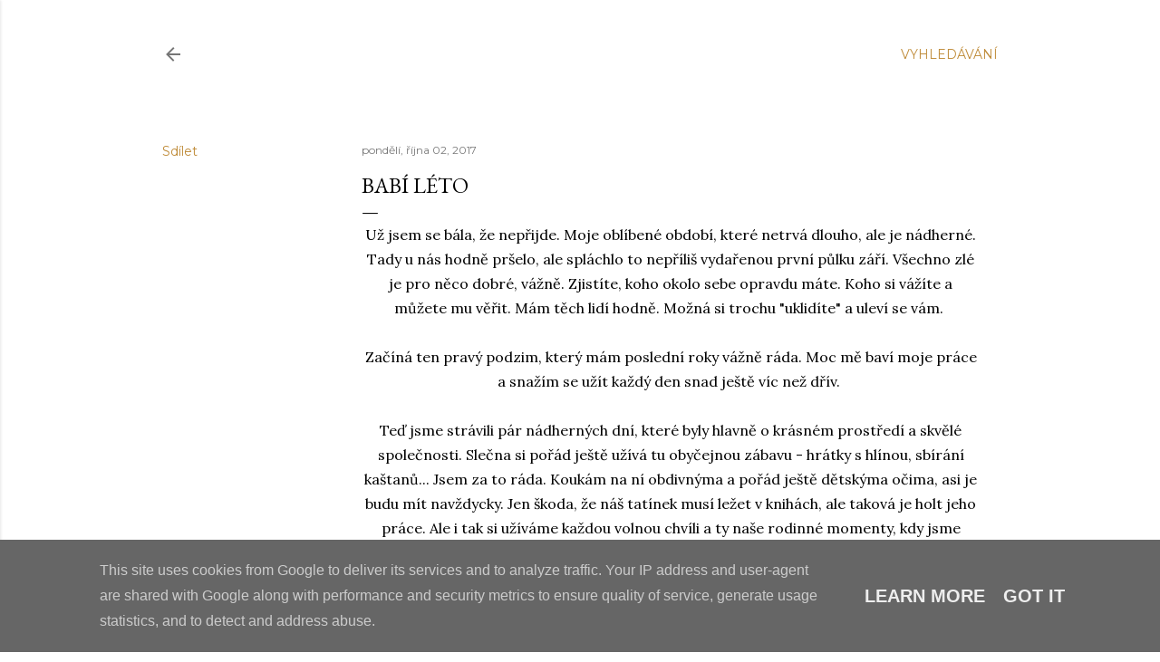

--- FILE ---
content_type: text/html; charset=UTF-8
request_url: http://www.nesto.cz/2017/10/babi-leto.html
body_size: 32900
content:
<!DOCTYPE html>
<html dir='ltr' lang='cs'>
<head>
<meta content='width=device-width, initial-scale=1' name='viewport'/>
<title>Babí léto</title>
<meta content='text/html; charset=UTF-8' http-equiv='Content-Type'/>
<!-- Chrome, Firefox OS and Opera -->
<meta content='#ffffff' name='theme-color'/>
<!-- Windows Phone -->
<meta content='#ffffff' name='msapplication-navbutton-color'/>
<meta content='blogger' name='generator'/>
<link href='http://www.nesto.cz/favicon.ico' rel='icon' type='image/x-icon'/>
<link href='http://www.nesto.cz/2017/10/babi-leto.html' rel='canonical'/>
<link rel="alternate" type="application/atom+xml" title="NESTO - Atom" href="http://www.nesto.cz/feeds/posts/default" />
<link rel="alternate" type="application/rss+xml" title="NESTO - RSS" href="http://www.nesto.cz/feeds/posts/default?alt=rss" />
<link rel="service.post" type="application/atom+xml" title="NESTO - Atom" href="https://www.blogger.com/feeds/1339877007171477814/posts/default" />

<link rel="alternate" type="application/atom+xml" title="NESTO - Atom" href="http://www.nesto.cz/feeds/2820268018858986571/comments/default" />
<!--Can't find substitution for tag [blog.ieCssRetrofitLinks]-->
<link href='https://blogger.googleusercontent.com/img/b/R29vZ2xl/AVvXsEhrJrnBhPsvDkWAxjUUKke_I64FsNH0ZWunlrfduwEsV71mPSjk0nnsV18G6A7zLeGIDIXPk6kv4RZmB1QbJibKizc64e8QVbAw7VkF9cUPWLrrbR6pm0_dS1-r-j5p87KDz6HJjkf0NJ4/s640/_DSC6208u+copy.png' rel='image_src'/>
<meta content='http://www.nesto.cz/2017/10/babi-leto.html' property='og:url'/>
<meta content='Babí léto' property='og:title'/>
<meta content='' property='og:description'/>
<meta content='https://blogger.googleusercontent.com/img/b/R29vZ2xl/AVvXsEhrJrnBhPsvDkWAxjUUKke_I64FsNH0ZWunlrfduwEsV71mPSjk0nnsV18G6A7zLeGIDIXPk6kv4RZmB1QbJibKizc64e8QVbAw7VkF9cUPWLrrbR6pm0_dS1-r-j5p87KDz6HJjkf0NJ4/w1200-h630-p-k-no-nu/_DSC6208u+copy.png' property='og:image'/>
<style type='text/css'>@font-face{font-family:'EB Garamond';font-style:normal;font-weight:400;font-display:swap;src:url(//fonts.gstatic.com/s/ebgaramond/v32/SlGDmQSNjdsmc35JDF1K5E55YMjF_7DPuGi-6_RkCY9_WamXgHlIbvw.woff2)format('woff2');unicode-range:U+0460-052F,U+1C80-1C8A,U+20B4,U+2DE0-2DFF,U+A640-A69F,U+FE2E-FE2F;}@font-face{font-family:'EB Garamond';font-style:normal;font-weight:400;font-display:swap;src:url(//fonts.gstatic.com/s/ebgaramond/v32/SlGDmQSNjdsmc35JDF1K5E55YMjF_7DPuGi-6_RkAI9_WamXgHlIbvw.woff2)format('woff2');unicode-range:U+0301,U+0400-045F,U+0490-0491,U+04B0-04B1,U+2116;}@font-face{font-family:'EB Garamond';font-style:normal;font-weight:400;font-display:swap;src:url(//fonts.gstatic.com/s/ebgaramond/v32/SlGDmQSNjdsmc35JDF1K5E55YMjF_7DPuGi-6_RkCI9_WamXgHlIbvw.woff2)format('woff2');unicode-range:U+1F00-1FFF;}@font-face{font-family:'EB Garamond';font-style:normal;font-weight:400;font-display:swap;src:url(//fonts.gstatic.com/s/ebgaramond/v32/SlGDmQSNjdsmc35JDF1K5E55YMjF_7DPuGi-6_RkB49_WamXgHlIbvw.woff2)format('woff2');unicode-range:U+0370-0377,U+037A-037F,U+0384-038A,U+038C,U+038E-03A1,U+03A3-03FF;}@font-face{font-family:'EB Garamond';font-style:normal;font-weight:400;font-display:swap;src:url(//fonts.gstatic.com/s/ebgaramond/v32/SlGDmQSNjdsmc35JDF1K5E55YMjF_7DPuGi-6_RkC49_WamXgHlIbvw.woff2)format('woff2');unicode-range:U+0102-0103,U+0110-0111,U+0128-0129,U+0168-0169,U+01A0-01A1,U+01AF-01B0,U+0300-0301,U+0303-0304,U+0308-0309,U+0323,U+0329,U+1EA0-1EF9,U+20AB;}@font-face{font-family:'EB Garamond';font-style:normal;font-weight:400;font-display:swap;src:url(//fonts.gstatic.com/s/ebgaramond/v32/SlGDmQSNjdsmc35JDF1K5E55YMjF_7DPuGi-6_RkCo9_WamXgHlIbvw.woff2)format('woff2');unicode-range:U+0100-02BA,U+02BD-02C5,U+02C7-02CC,U+02CE-02D7,U+02DD-02FF,U+0304,U+0308,U+0329,U+1D00-1DBF,U+1E00-1E9F,U+1EF2-1EFF,U+2020,U+20A0-20AB,U+20AD-20C0,U+2113,U+2C60-2C7F,U+A720-A7FF;}@font-face{font-family:'EB Garamond';font-style:normal;font-weight:400;font-display:swap;src:url(//fonts.gstatic.com/s/ebgaramond/v32/SlGDmQSNjdsmc35JDF1K5E55YMjF_7DPuGi-6_RkBI9_WamXgHlI.woff2)format('woff2');unicode-range:U+0000-00FF,U+0131,U+0152-0153,U+02BB-02BC,U+02C6,U+02DA,U+02DC,U+0304,U+0308,U+0329,U+2000-206F,U+20AC,U+2122,U+2191,U+2193,U+2212,U+2215,U+FEFF,U+FFFD;}@font-face{font-family:'Lora';font-style:normal;font-weight:400;font-display:swap;src:url(//fonts.gstatic.com/s/lora/v37/0QI6MX1D_JOuGQbT0gvTJPa787weuxJMkq18ndeYxZ2JTg.woff2)format('woff2');unicode-range:U+0460-052F,U+1C80-1C8A,U+20B4,U+2DE0-2DFF,U+A640-A69F,U+FE2E-FE2F;}@font-face{font-family:'Lora';font-style:normal;font-weight:400;font-display:swap;src:url(//fonts.gstatic.com/s/lora/v37/0QI6MX1D_JOuGQbT0gvTJPa787weuxJFkq18ndeYxZ2JTg.woff2)format('woff2');unicode-range:U+0301,U+0400-045F,U+0490-0491,U+04B0-04B1,U+2116;}@font-face{font-family:'Lora';font-style:normal;font-weight:400;font-display:swap;src:url(//fonts.gstatic.com/s/lora/v37/0QI6MX1D_JOuGQbT0gvTJPa787weuxI9kq18ndeYxZ2JTg.woff2)format('woff2');unicode-range:U+0302-0303,U+0305,U+0307-0308,U+0310,U+0312,U+0315,U+031A,U+0326-0327,U+032C,U+032F-0330,U+0332-0333,U+0338,U+033A,U+0346,U+034D,U+0391-03A1,U+03A3-03A9,U+03B1-03C9,U+03D1,U+03D5-03D6,U+03F0-03F1,U+03F4-03F5,U+2016-2017,U+2034-2038,U+203C,U+2040,U+2043,U+2047,U+2050,U+2057,U+205F,U+2070-2071,U+2074-208E,U+2090-209C,U+20D0-20DC,U+20E1,U+20E5-20EF,U+2100-2112,U+2114-2115,U+2117-2121,U+2123-214F,U+2190,U+2192,U+2194-21AE,U+21B0-21E5,U+21F1-21F2,U+21F4-2211,U+2213-2214,U+2216-22FF,U+2308-230B,U+2310,U+2319,U+231C-2321,U+2336-237A,U+237C,U+2395,U+239B-23B7,U+23D0,U+23DC-23E1,U+2474-2475,U+25AF,U+25B3,U+25B7,U+25BD,U+25C1,U+25CA,U+25CC,U+25FB,U+266D-266F,U+27C0-27FF,U+2900-2AFF,U+2B0E-2B11,U+2B30-2B4C,U+2BFE,U+3030,U+FF5B,U+FF5D,U+1D400-1D7FF,U+1EE00-1EEFF;}@font-face{font-family:'Lora';font-style:normal;font-weight:400;font-display:swap;src:url(//fonts.gstatic.com/s/lora/v37/0QI6MX1D_JOuGQbT0gvTJPa787weuxIvkq18ndeYxZ2JTg.woff2)format('woff2');unicode-range:U+0001-000C,U+000E-001F,U+007F-009F,U+20DD-20E0,U+20E2-20E4,U+2150-218F,U+2190,U+2192,U+2194-2199,U+21AF,U+21E6-21F0,U+21F3,U+2218-2219,U+2299,U+22C4-22C6,U+2300-243F,U+2440-244A,U+2460-24FF,U+25A0-27BF,U+2800-28FF,U+2921-2922,U+2981,U+29BF,U+29EB,U+2B00-2BFF,U+4DC0-4DFF,U+FFF9-FFFB,U+10140-1018E,U+10190-1019C,U+101A0,U+101D0-101FD,U+102E0-102FB,U+10E60-10E7E,U+1D2C0-1D2D3,U+1D2E0-1D37F,U+1F000-1F0FF,U+1F100-1F1AD,U+1F1E6-1F1FF,U+1F30D-1F30F,U+1F315,U+1F31C,U+1F31E,U+1F320-1F32C,U+1F336,U+1F378,U+1F37D,U+1F382,U+1F393-1F39F,U+1F3A7-1F3A8,U+1F3AC-1F3AF,U+1F3C2,U+1F3C4-1F3C6,U+1F3CA-1F3CE,U+1F3D4-1F3E0,U+1F3ED,U+1F3F1-1F3F3,U+1F3F5-1F3F7,U+1F408,U+1F415,U+1F41F,U+1F426,U+1F43F,U+1F441-1F442,U+1F444,U+1F446-1F449,U+1F44C-1F44E,U+1F453,U+1F46A,U+1F47D,U+1F4A3,U+1F4B0,U+1F4B3,U+1F4B9,U+1F4BB,U+1F4BF,U+1F4C8-1F4CB,U+1F4D6,U+1F4DA,U+1F4DF,U+1F4E3-1F4E6,U+1F4EA-1F4ED,U+1F4F7,U+1F4F9-1F4FB,U+1F4FD-1F4FE,U+1F503,U+1F507-1F50B,U+1F50D,U+1F512-1F513,U+1F53E-1F54A,U+1F54F-1F5FA,U+1F610,U+1F650-1F67F,U+1F687,U+1F68D,U+1F691,U+1F694,U+1F698,U+1F6AD,U+1F6B2,U+1F6B9-1F6BA,U+1F6BC,U+1F6C6-1F6CF,U+1F6D3-1F6D7,U+1F6E0-1F6EA,U+1F6F0-1F6F3,U+1F6F7-1F6FC,U+1F700-1F7FF,U+1F800-1F80B,U+1F810-1F847,U+1F850-1F859,U+1F860-1F887,U+1F890-1F8AD,U+1F8B0-1F8BB,U+1F8C0-1F8C1,U+1F900-1F90B,U+1F93B,U+1F946,U+1F984,U+1F996,U+1F9E9,U+1FA00-1FA6F,U+1FA70-1FA7C,U+1FA80-1FA89,U+1FA8F-1FAC6,U+1FACE-1FADC,U+1FADF-1FAE9,U+1FAF0-1FAF8,U+1FB00-1FBFF;}@font-face{font-family:'Lora';font-style:normal;font-weight:400;font-display:swap;src:url(//fonts.gstatic.com/s/lora/v37/0QI6MX1D_JOuGQbT0gvTJPa787weuxJOkq18ndeYxZ2JTg.woff2)format('woff2');unicode-range:U+0102-0103,U+0110-0111,U+0128-0129,U+0168-0169,U+01A0-01A1,U+01AF-01B0,U+0300-0301,U+0303-0304,U+0308-0309,U+0323,U+0329,U+1EA0-1EF9,U+20AB;}@font-face{font-family:'Lora';font-style:normal;font-weight:400;font-display:swap;src:url(//fonts.gstatic.com/s/lora/v37/0QI6MX1D_JOuGQbT0gvTJPa787weuxJPkq18ndeYxZ2JTg.woff2)format('woff2');unicode-range:U+0100-02BA,U+02BD-02C5,U+02C7-02CC,U+02CE-02D7,U+02DD-02FF,U+0304,U+0308,U+0329,U+1D00-1DBF,U+1E00-1E9F,U+1EF2-1EFF,U+2020,U+20A0-20AB,U+20AD-20C0,U+2113,U+2C60-2C7F,U+A720-A7FF;}@font-face{font-family:'Lora';font-style:normal;font-weight:400;font-display:swap;src:url(//fonts.gstatic.com/s/lora/v37/0QI6MX1D_JOuGQbT0gvTJPa787weuxJBkq18ndeYxZ0.woff2)format('woff2');unicode-range:U+0000-00FF,U+0131,U+0152-0153,U+02BB-02BC,U+02C6,U+02DA,U+02DC,U+0304,U+0308,U+0329,U+2000-206F,U+20AC,U+2122,U+2191,U+2193,U+2212,U+2215,U+FEFF,U+FFFD;}@font-face{font-family:'Montserrat';font-style:normal;font-weight:400;font-display:swap;src:url(//fonts.gstatic.com/s/montserrat/v31/JTUSjIg1_i6t8kCHKm459WRhyyTh89ZNpQ.woff2)format('woff2');unicode-range:U+0460-052F,U+1C80-1C8A,U+20B4,U+2DE0-2DFF,U+A640-A69F,U+FE2E-FE2F;}@font-face{font-family:'Montserrat';font-style:normal;font-weight:400;font-display:swap;src:url(//fonts.gstatic.com/s/montserrat/v31/JTUSjIg1_i6t8kCHKm459W1hyyTh89ZNpQ.woff2)format('woff2');unicode-range:U+0301,U+0400-045F,U+0490-0491,U+04B0-04B1,U+2116;}@font-face{font-family:'Montserrat';font-style:normal;font-weight:400;font-display:swap;src:url(//fonts.gstatic.com/s/montserrat/v31/JTUSjIg1_i6t8kCHKm459WZhyyTh89ZNpQ.woff2)format('woff2');unicode-range:U+0102-0103,U+0110-0111,U+0128-0129,U+0168-0169,U+01A0-01A1,U+01AF-01B0,U+0300-0301,U+0303-0304,U+0308-0309,U+0323,U+0329,U+1EA0-1EF9,U+20AB;}@font-face{font-family:'Montserrat';font-style:normal;font-weight:400;font-display:swap;src:url(//fonts.gstatic.com/s/montserrat/v31/JTUSjIg1_i6t8kCHKm459WdhyyTh89ZNpQ.woff2)format('woff2');unicode-range:U+0100-02BA,U+02BD-02C5,U+02C7-02CC,U+02CE-02D7,U+02DD-02FF,U+0304,U+0308,U+0329,U+1D00-1DBF,U+1E00-1E9F,U+1EF2-1EFF,U+2020,U+20A0-20AB,U+20AD-20C0,U+2113,U+2C60-2C7F,U+A720-A7FF;}@font-face{font-family:'Montserrat';font-style:normal;font-weight:400;font-display:swap;src:url(//fonts.gstatic.com/s/montserrat/v31/JTUSjIg1_i6t8kCHKm459WlhyyTh89Y.woff2)format('woff2');unicode-range:U+0000-00FF,U+0131,U+0152-0153,U+02BB-02BC,U+02C6,U+02DA,U+02DC,U+0304,U+0308,U+0329,U+2000-206F,U+20AC,U+2122,U+2191,U+2193,U+2212,U+2215,U+FEFF,U+FFFD;}@font-face{font-family:'Montserrat';font-style:normal;font-weight:700;font-display:swap;src:url(//fonts.gstatic.com/s/montserrat/v31/JTUSjIg1_i6t8kCHKm459WRhyyTh89ZNpQ.woff2)format('woff2');unicode-range:U+0460-052F,U+1C80-1C8A,U+20B4,U+2DE0-2DFF,U+A640-A69F,U+FE2E-FE2F;}@font-face{font-family:'Montserrat';font-style:normal;font-weight:700;font-display:swap;src:url(//fonts.gstatic.com/s/montserrat/v31/JTUSjIg1_i6t8kCHKm459W1hyyTh89ZNpQ.woff2)format('woff2');unicode-range:U+0301,U+0400-045F,U+0490-0491,U+04B0-04B1,U+2116;}@font-face{font-family:'Montserrat';font-style:normal;font-weight:700;font-display:swap;src:url(//fonts.gstatic.com/s/montserrat/v31/JTUSjIg1_i6t8kCHKm459WZhyyTh89ZNpQ.woff2)format('woff2');unicode-range:U+0102-0103,U+0110-0111,U+0128-0129,U+0168-0169,U+01A0-01A1,U+01AF-01B0,U+0300-0301,U+0303-0304,U+0308-0309,U+0323,U+0329,U+1EA0-1EF9,U+20AB;}@font-face{font-family:'Montserrat';font-style:normal;font-weight:700;font-display:swap;src:url(//fonts.gstatic.com/s/montserrat/v31/JTUSjIg1_i6t8kCHKm459WdhyyTh89ZNpQ.woff2)format('woff2');unicode-range:U+0100-02BA,U+02BD-02C5,U+02C7-02CC,U+02CE-02D7,U+02DD-02FF,U+0304,U+0308,U+0329,U+1D00-1DBF,U+1E00-1E9F,U+1EF2-1EFF,U+2020,U+20A0-20AB,U+20AD-20C0,U+2113,U+2C60-2C7F,U+A720-A7FF;}@font-face{font-family:'Montserrat';font-style:normal;font-weight:700;font-display:swap;src:url(//fonts.gstatic.com/s/montserrat/v31/JTUSjIg1_i6t8kCHKm459WlhyyTh89Y.woff2)format('woff2');unicode-range:U+0000-00FF,U+0131,U+0152-0153,U+02BB-02BC,U+02C6,U+02DA,U+02DC,U+0304,U+0308,U+0329,U+2000-206F,U+20AC,U+2122,U+2191,U+2193,U+2212,U+2215,U+FEFF,U+FFFD;}</style>
<style id='page-skin-1' type='text/css'><!--
/*! normalize.css v3.0.1 | MIT License | git.io/normalize */html{font-family:sans-serif;-ms-text-size-adjust:100%;-webkit-text-size-adjust:100%}body{margin:0}article,aside,details,figcaption,figure,footer,header,hgroup,main,nav,section,summary{display:block}audio,canvas,progress,video{display:inline-block;vertical-align:baseline}audio:not([controls]){display:none;height:0}[hidden],template{display:none}a{background:transparent}a:active,a:hover{outline:0}abbr[title]{border-bottom:1px dotted}b,strong{font-weight:bold}dfn{font-style:italic}h1{font-size:2em;margin:.67em 0}mark{background:#ff0;color:#000}small{font-size:80%}sub,sup{font-size:75%;line-height:0;position:relative;vertical-align:baseline}sup{top:-0.5em}sub{bottom:-0.25em}img{border:0}svg:not(:root){overflow:hidden}figure{margin:1em 40px}hr{-moz-box-sizing:content-box;box-sizing:content-box;height:0}pre{overflow:auto}code,kbd,pre,samp{font-family:monospace,monospace;font-size:1em}button,input,optgroup,select,textarea{color:inherit;font:inherit;margin:0}button{overflow:visible}button,select{text-transform:none}button,html input[type="button"],input[type="reset"],input[type="submit"]{-webkit-appearance:button;cursor:pointer}button[disabled],html input[disabled]{cursor:default}button::-moz-focus-inner,input::-moz-focus-inner{border:0;padding:0}input{line-height:normal}input[type="checkbox"],input[type="radio"]{box-sizing:border-box;padding:0}input[type="number"]::-webkit-inner-spin-button,input[type="number"]::-webkit-outer-spin-button{height:auto}input[type="search"]{-webkit-appearance:textfield;-moz-box-sizing:content-box;-webkit-box-sizing:content-box;box-sizing:content-box}input[type="search"]::-webkit-search-cancel-button,input[type="search"]::-webkit-search-decoration{-webkit-appearance:none}fieldset{border:1px solid #c0c0c0;margin:0 2px;padding:.35em .625em .75em}legend{border:0;padding:0}textarea{overflow:auto}optgroup{font-weight:bold}table{border-collapse:collapse;border-spacing:0}td,th{padding:0}
/*!************************************************
* Blogger Template Style
* Name: Soho
**************************************************/
body{
overflow-wrap:break-word;
word-break:break-word;
word-wrap:break-word
}
.hidden{
display:none
}
.invisible{
visibility:hidden
}
.container::after,.float-container::after{
clear:both;
content:"";
display:table
}
.clearboth{
clear:both
}
#comments .comment .comment-actions,.subscribe-popup .FollowByEmail .follow-by-email-submit{
background:0 0;
border:0;
box-shadow:none;
color:#bf8b38;
cursor:pointer;
font-size:14px;
font-weight:700;
outline:0;
text-decoration:none;
text-transform:uppercase;
width:auto
}
.dim-overlay{
background-color:rgba(0,0,0,.54);
height:100vh;
left:0;
position:fixed;
top:0;
width:100%
}
#sharing-dim-overlay{
background-color:transparent
}
input::-ms-clear{
display:none
}
.blogger-logo,.svg-icon-24.blogger-logo{
fill:#ff9800;
opacity:1
}
.loading-spinner-large{
-webkit-animation:mspin-rotate 1.568s infinite linear;
animation:mspin-rotate 1.568s infinite linear;
height:48px;
overflow:hidden;
position:absolute;
width:48px;
z-index:200
}
.loading-spinner-large>div{
-webkit-animation:mspin-revrot 5332ms infinite steps(4);
animation:mspin-revrot 5332ms infinite steps(4)
}
.loading-spinner-large>div>div{
-webkit-animation:mspin-singlecolor-large-film 1333ms infinite steps(81);
animation:mspin-singlecolor-large-film 1333ms infinite steps(81);
background-size:100%;
height:48px;
width:3888px
}
.mspin-black-large>div>div,.mspin-grey_54-large>div>div{
background-image:url(https://www.blogblog.com/indie/mspin_black_large.svg)
}
.mspin-white-large>div>div{
background-image:url(https://www.blogblog.com/indie/mspin_white_large.svg)
}
.mspin-grey_54-large{
opacity:.54
}
@-webkit-keyframes mspin-singlecolor-large-film{
from{
-webkit-transform:translateX(0);
transform:translateX(0)
}
to{
-webkit-transform:translateX(-3888px);
transform:translateX(-3888px)
}
}
@keyframes mspin-singlecolor-large-film{
from{
-webkit-transform:translateX(0);
transform:translateX(0)
}
to{
-webkit-transform:translateX(-3888px);
transform:translateX(-3888px)
}
}
@-webkit-keyframes mspin-rotate{
from{
-webkit-transform:rotate(0);
transform:rotate(0)
}
to{
-webkit-transform:rotate(360deg);
transform:rotate(360deg)
}
}
@keyframes mspin-rotate{
from{
-webkit-transform:rotate(0);
transform:rotate(0)
}
to{
-webkit-transform:rotate(360deg);
transform:rotate(360deg)
}
}
@-webkit-keyframes mspin-revrot{
from{
-webkit-transform:rotate(0);
transform:rotate(0)
}
to{
-webkit-transform:rotate(-360deg);
transform:rotate(-360deg)
}
}
@keyframes mspin-revrot{
from{
-webkit-transform:rotate(0);
transform:rotate(0)
}
to{
-webkit-transform:rotate(-360deg);
transform:rotate(-360deg)
}
}
.skip-navigation{
background-color:#fff;
box-sizing:border-box;
color:#000;
display:block;
height:0;
left:0;
line-height:50px;
overflow:hidden;
padding-top:0;
position:fixed;
text-align:center;
top:0;
-webkit-transition:box-shadow .3s,height .3s,padding-top .3s;
transition:box-shadow .3s,height .3s,padding-top .3s;
width:100%;
z-index:900
}
.skip-navigation:focus{
box-shadow:0 4px 5px 0 rgba(0,0,0,.14),0 1px 10px 0 rgba(0,0,0,.12),0 2px 4px -1px rgba(0,0,0,.2);
height:50px
}
#main{
outline:0
}
.main-heading{
position:absolute;
clip:rect(1px,1px,1px,1px);
padding:0;
border:0;
height:1px;
width:1px;
overflow:hidden
}
.Attribution{
margin-top:1em;
text-align:center
}
.Attribution .blogger img,.Attribution .blogger svg{
vertical-align:bottom
}
.Attribution .blogger img{
margin-right:.5em
}
.Attribution div{
line-height:24px;
margin-top:.5em
}
.Attribution .copyright,.Attribution .image-attribution{
font-size:.7em;
margin-top:1.5em
}
.BLOG_mobile_video_class{
display:none
}
.bg-photo{
background-attachment:scroll!important
}
body .CSS_LIGHTBOX{
z-index:900
}
.extendable .show-less,.extendable .show-more{
border-color:#bf8b38;
color:#bf8b38;
margin-top:8px
}
.extendable .show-less.hidden,.extendable .show-more.hidden{
display:none
}
.inline-ad{
display:none;
max-width:100%;
overflow:hidden
}
.adsbygoogle{
display:block
}
#cookieChoiceInfo{
bottom:0;
top:auto
}
iframe.b-hbp-video{
border:0
}
.post-body img{
max-width:100%
}
.post-body iframe{
max-width:100%
}
.post-body a[imageanchor="1"]{
display:inline-block
}
.byline{
margin-right:1em
}
.byline:last-child{
margin-right:0
}
.link-copied-dialog{
max-width:520px;
outline:0
}
.link-copied-dialog .modal-dialog-buttons{
margin-top:8px
}
.link-copied-dialog .goog-buttonset-default{
background:0 0;
border:0
}
.link-copied-dialog .goog-buttonset-default:focus{
outline:0
}
.paging-control-container{
margin-bottom:16px
}
.paging-control-container .paging-control{
display:inline-block
}
.paging-control-container .comment-range-text::after,.paging-control-container .paging-control{
color:#bf8b38
}
.paging-control-container .comment-range-text,.paging-control-container .paging-control{
margin-right:8px
}
.paging-control-container .comment-range-text::after,.paging-control-container .paging-control::after{
content:"\b7";
cursor:default;
padding-left:8px;
pointer-events:none
}
.paging-control-container .comment-range-text:last-child::after,.paging-control-container .paging-control:last-child::after{
content:none
}
.byline.reactions iframe{
height:20px
}
.b-notification{
color:#000;
background-color:#fff;
border-bottom:solid 1px #000;
box-sizing:border-box;
padding:16px 32px;
text-align:center
}
.b-notification.visible{
-webkit-transition:margin-top .3s cubic-bezier(.4,0,.2,1);
transition:margin-top .3s cubic-bezier(.4,0,.2,1)
}
.b-notification.invisible{
position:absolute
}
.b-notification-close{
position:absolute;
right:8px;
top:8px
}
.no-posts-message{
line-height:40px;
text-align:center
}
@media screen and (max-width:1162px){
body.item-view .post-body a[imageanchor="1"][style*="float: left;"],body.item-view .post-body a[imageanchor="1"][style*="float: right;"]{
float:none!important;
clear:none!important
}
body.item-view .post-body a[imageanchor="1"] img{
display:block;
height:auto;
margin:0 auto
}
body.item-view .post-body>.separator:first-child>a[imageanchor="1"]:first-child{
margin-top:20px
}
.post-body a[imageanchor]{
display:block
}
body.item-view .post-body a[imageanchor="1"]{
margin-left:0!important;
margin-right:0!important
}
body.item-view .post-body a[imageanchor="1"]+a[imageanchor="1"]{
margin-top:16px
}
}
.item-control{
display:none
}
#comments{
border-top:1px dashed rgba(0,0,0,.54);
margin-top:20px;
padding:20px
}
#comments .comment-thread ol{
margin:0;
padding-left:0;
padding-left:0
}
#comments .comment .comment-replybox-single,#comments .comment-thread .comment-replies{
margin-left:60px
}
#comments .comment-thread .thread-count{
display:none
}
#comments .comment{
list-style-type:none;
padding:0 0 30px;
position:relative
}
#comments .comment .comment{
padding-bottom:8px
}
.comment .avatar-image-container{
position:absolute
}
.comment .avatar-image-container img{
border-radius:50%
}
.avatar-image-container svg,.comment .avatar-image-container .avatar-icon{
border-radius:50%;
border:solid 1px #000000;
box-sizing:border-box;
fill:#000000;
height:35px;
margin:0;
padding:7px;
width:35px
}
.comment .comment-block{
margin-top:10px;
margin-left:60px;
padding-bottom:0
}
#comments .comment-author-header-wrapper{
margin-left:40px
}
#comments .comment .thread-expanded .comment-block{
padding-bottom:20px
}
#comments .comment .comment-header .user,#comments .comment .comment-header .user a{
color:#000000;
font-style:normal;
font-weight:700
}
#comments .comment .comment-actions{
bottom:0;
margin-bottom:15px;
position:absolute
}
#comments .comment .comment-actions>*{
margin-right:8px
}
#comments .comment .comment-header .datetime{
bottom:0;
color:rgba(0,0,0,0.537);
display:inline-block;
font-size:13px;
font-style:italic;
margin-left:8px
}
#comments .comment .comment-footer .comment-timestamp a,#comments .comment .comment-header .datetime a{
color:rgba(0,0,0,0.537)
}
#comments .comment .comment-content,.comment .comment-body{
margin-top:12px;
word-break:break-word
}
.comment-body{
margin-bottom:12px
}
#comments.embed[data-num-comments="0"]{
border:0;
margin-top:0;
padding-top:0
}
#comments.embed[data-num-comments="0"] #comment-post-message,#comments.embed[data-num-comments="0"] div.comment-form>p,#comments.embed[data-num-comments="0"] p.comment-footer{
display:none
}
#comment-editor-src{
display:none
}
.comments .comments-content .loadmore.loaded{
max-height:0;
opacity:0;
overflow:hidden
}
.extendable .remaining-items{
height:0;
overflow:hidden;
-webkit-transition:height .3s cubic-bezier(.4,0,.2,1);
transition:height .3s cubic-bezier(.4,0,.2,1)
}
.extendable .remaining-items.expanded{
height:auto
}
.svg-icon-24,.svg-icon-24-button{
cursor:pointer;
height:24px;
width:24px;
min-width:24px
}
.touch-icon{
margin:-12px;
padding:12px
}
.touch-icon:active,.touch-icon:focus{
background-color:rgba(153,153,153,.4);
border-radius:50%
}
svg:not(:root).touch-icon{
overflow:visible
}
html[dir=rtl] .rtl-reversible-icon{
-webkit-transform:scaleX(-1);
-ms-transform:scaleX(-1);
transform:scaleX(-1)
}
.svg-icon-24-button,.touch-icon-button{
background:0 0;
border:0;
margin:0;
outline:0;
padding:0
}
.touch-icon-button .touch-icon:active,.touch-icon-button .touch-icon:focus{
background-color:transparent
}
.touch-icon-button:active .touch-icon,.touch-icon-button:focus .touch-icon{
background-color:rgba(153,153,153,.4);
border-radius:50%
}
.Profile .default-avatar-wrapper .avatar-icon{
border-radius:50%;
border:solid 1px #000000;
box-sizing:border-box;
fill:#000000;
margin:0
}
.Profile .individual .default-avatar-wrapper .avatar-icon{
padding:25px
}
.Profile .individual .avatar-icon,.Profile .individual .profile-img{
height:120px;
width:120px
}
.Profile .team .default-avatar-wrapper .avatar-icon{
padding:8px
}
.Profile .team .avatar-icon,.Profile .team .default-avatar-wrapper,.Profile .team .profile-img{
height:40px;
width:40px
}
.snippet-container{
margin:0;
position:relative;
overflow:hidden
}
.snippet-fade{
bottom:0;
box-sizing:border-box;
position:absolute;
width:96px
}
.snippet-fade{
right:0
}
.snippet-fade:after{
content:"\2026"
}
.snippet-fade:after{
float:right
}
.centered-top-container.sticky{
left:0;
position:fixed;
right:0;
top:0;
width:auto;
z-index:50;
-webkit-transition-property:opacity,-webkit-transform;
transition-property:opacity,-webkit-transform;
transition-property:transform,opacity;
transition-property:transform,opacity,-webkit-transform;
-webkit-transition-duration:.2s;
transition-duration:.2s;
-webkit-transition-timing-function:cubic-bezier(.4,0,.2,1);
transition-timing-function:cubic-bezier(.4,0,.2,1)
}
.centered-top-placeholder{
display:none
}
.collapsed-header .centered-top-placeholder{
display:block
}
.centered-top-container .Header .replaced h1,.centered-top-placeholder .Header .replaced h1{
display:none
}
.centered-top-container.sticky .Header .replaced h1{
display:block
}
.centered-top-container.sticky .Header .header-widget{
background:0 0
}
.centered-top-container.sticky .Header .header-image-wrapper{
display:none
}
.centered-top-container img,.centered-top-placeholder img{
max-width:100%
}
.collapsible{
-webkit-transition:height .3s cubic-bezier(.4,0,.2,1);
transition:height .3s cubic-bezier(.4,0,.2,1)
}
.collapsible,.collapsible>summary{
display:block;
overflow:hidden
}
.collapsible>:not(summary){
display:none
}
.collapsible[open]>:not(summary){
display:block
}
.collapsible:focus,.collapsible>summary:focus{
outline:0
}
.collapsible>summary{
cursor:pointer;
display:block;
padding:0
}
.collapsible:focus>summary,.collapsible>summary:focus{
background-color:transparent
}
.collapsible>summary::-webkit-details-marker{
display:none
}
.collapsible-title{
-webkit-box-align:center;
-webkit-align-items:center;
-ms-flex-align:center;
align-items:center;
display:-webkit-box;
display:-webkit-flex;
display:-ms-flexbox;
display:flex
}
.collapsible-title .title{
-webkit-box-flex:1;
-webkit-flex:1 1 auto;
-ms-flex:1 1 auto;
flex:1 1 auto;
-webkit-box-ordinal-group:1;
-webkit-order:0;
-ms-flex-order:0;
order:0;
overflow:hidden;
text-overflow:ellipsis;
white-space:nowrap
}
.collapsible-title .chevron-down,.collapsible[open] .collapsible-title .chevron-up{
display:block
}
.collapsible-title .chevron-up,.collapsible[open] .collapsible-title .chevron-down{
display:none
}
.flat-button{
cursor:pointer;
display:inline-block;
font-weight:700;
text-transform:uppercase;
border-radius:2px;
padding:8px;
margin:-8px
}
.flat-icon-button{
background:0 0;
border:0;
margin:0;
outline:0;
padding:0;
margin:-12px;
padding:12px;
cursor:pointer;
box-sizing:content-box;
display:inline-block;
line-height:0
}
.flat-icon-button,.flat-icon-button .splash-wrapper{
border-radius:50%
}
.flat-icon-button .splash.animate{
-webkit-animation-duration:.3s;
animation-duration:.3s
}
.overflowable-container{
max-height:28px;
overflow:hidden;
position:relative
}
.overflow-button{
cursor:pointer
}
#overflowable-dim-overlay{
background:0 0
}
.overflow-popup{
box-shadow:0 2px 2px 0 rgba(0,0,0,.14),0 3px 1px -2px rgba(0,0,0,.2),0 1px 5px 0 rgba(0,0,0,.12);
background-color:#ffffff;
left:0;
max-width:calc(100% - 32px);
position:absolute;
top:0;
visibility:hidden;
z-index:101
}
.overflow-popup ul{
list-style:none
}
.overflow-popup .tabs li,.overflow-popup li{
display:block;
height:auto
}
.overflow-popup .tabs li{
padding-left:0;
padding-right:0
}
.overflow-button.hidden,.overflow-popup .tabs li.hidden,.overflow-popup li.hidden{
display:none
}
.search{
display:-webkit-box;
display:-webkit-flex;
display:-ms-flexbox;
display:flex;
line-height:24px;
width:24px
}
.search.focused{
width:100%
}
.search.focused .section{
width:100%
}
.search form{
z-index:101
}
.search h3{
display:none
}
.search form{
display:-webkit-box;
display:-webkit-flex;
display:-ms-flexbox;
display:flex;
-webkit-box-flex:1;
-webkit-flex:1 0 0;
-ms-flex:1 0 0px;
flex:1 0 0;
border-bottom:solid 1px transparent;
padding-bottom:8px
}
.search form>*{
display:none
}
.search.focused form>*{
display:block
}
.search .search-input label{
display:none
}
.centered-top-placeholder.cloned .search form{
z-index:30
}
.search.focused form{
border-color:rgba(0,0,0,0.537);
position:relative;
width:auto
}
.collapsed-header .centered-top-container .search.focused form{
border-bottom-color:transparent
}
.search-expand{
-webkit-box-flex:0;
-webkit-flex:0 0 auto;
-ms-flex:0 0 auto;
flex:0 0 auto
}
.search-expand-text{
display:none
}
.search-close{
display:inline;
vertical-align:middle
}
.search-input{
-webkit-box-flex:1;
-webkit-flex:1 0 1px;
-ms-flex:1 0 1px;
flex:1 0 1px
}
.search-input input{
background:0 0;
border:0;
box-sizing:border-box;
color:rgba(0,0,0,0.537);
display:inline-block;
outline:0;
width:calc(100% - 48px)
}
.search-input input.no-cursor{
color:transparent;
text-shadow:0 0 0 rgba(0,0,0,0.537)
}
.collapsed-header .centered-top-container .search-action,.collapsed-header .centered-top-container .search-input input{
color:rgba(0,0,0,0.537)
}
.collapsed-header .centered-top-container .search-input input.no-cursor{
color:transparent;
text-shadow:0 0 0 rgba(0,0,0,0.537)
}
.collapsed-header .centered-top-container .search-input input.no-cursor:focus,.search-input input.no-cursor:focus{
outline:0
}
.search-focused>*{
visibility:hidden
}
.search-focused .search,.search-focused .search-icon{
visibility:visible
}
.search.focused .search-action{
display:block
}
.search.focused .search-action:disabled{
opacity:.3
}
.widget.Sharing .sharing-button{
display:none
}
.widget.Sharing .sharing-buttons li{
padding:0
}
.widget.Sharing .sharing-buttons li span{
display:none
}
.post-share-buttons{
position:relative
}
.centered-bottom .share-buttons .svg-icon-24,.share-buttons .svg-icon-24{
fill:#000000
}
.sharing-open.touch-icon-button:active .touch-icon,.sharing-open.touch-icon-button:focus .touch-icon{
background-color:transparent
}
.share-buttons{
background-color:#ffffff;
border-radius:2px;
box-shadow:0 2px 2px 0 rgba(0,0,0,.14),0 3px 1px -2px rgba(0,0,0,.2),0 1px 5px 0 rgba(0,0,0,.12);
color:#000000;
list-style:none;
margin:0;
padding:8px 0;
position:absolute;
top:-11px;
min-width:200px;
z-index:101
}
.share-buttons.hidden{
display:none
}
.sharing-button{
background:0 0;
border:0;
margin:0;
outline:0;
padding:0;
cursor:pointer
}
.share-buttons li{
margin:0;
height:48px
}
.share-buttons li:last-child{
margin-bottom:0
}
.share-buttons li .sharing-platform-button{
box-sizing:border-box;
cursor:pointer;
display:block;
height:100%;
margin-bottom:0;
padding:0 16px;
position:relative;
width:100%
}
.share-buttons li .sharing-platform-button:focus,.share-buttons li .sharing-platform-button:hover{
background-color:rgba(128,128,128,.1);
outline:0
}
.share-buttons li svg[class*=" sharing-"],.share-buttons li svg[class^=sharing-]{
position:absolute;
top:10px
}
.share-buttons li span.sharing-platform-button{
position:relative;
top:0
}
.share-buttons li .platform-sharing-text{
display:block;
font-size:16px;
line-height:48px;
white-space:nowrap
}
.share-buttons li .platform-sharing-text{
margin-left:56px
}
.sidebar-container{
background-color:#f7f7f7;
max-width:284px;
overflow-y:auto;
-webkit-transition-property:-webkit-transform;
transition-property:-webkit-transform;
transition-property:transform;
transition-property:transform,-webkit-transform;
-webkit-transition-duration:.3s;
transition-duration:.3s;
-webkit-transition-timing-function:cubic-bezier(0,0,.2,1);
transition-timing-function:cubic-bezier(0,0,.2,1);
width:284px;
z-index:101;
-webkit-overflow-scrolling:touch
}
.sidebar-container .navigation{
line-height:0;
padding:16px
}
.sidebar-container .sidebar-back{
cursor:pointer
}
.sidebar-container .widget{
background:0 0;
margin:0 16px;
padding:16px 0
}
.sidebar-container .widget .title{
color:rgba(0,0,0,0.537);
margin:0
}
.sidebar-container .widget ul{
list-style:none;
margin:0;
padding:0
}
.sidebar-container .widget ul ul{
margin-left:1em
}
.sidebar-container .widget li{
font-size:16px;
line-height:normal
}
.sidebar-container .widget+.widget{
border-top:1px dashed rgba(0,0,0,0.537)
}
.BlogArchive li{
margin:16px 0
}
.BlogArchive li:last-child{
margin-bottom:0
}
.Label li a{
display:inline-block
}
.BlogArchive .post-count,.Label .label-count{
float:right;
margin-left:.25em
}
.BlogArchive .post-count::before,.Label .label-count::before{
content:"("
}
.BlogArchive .post-count::after,.Label .label-count::after{
content:")"
}
.widget.Translate .skiptranslate>div{
display:block!important
}
.widget.Profile .profile-link{
display:-webkit-box;
display:-webkit-flex;
display:-ms-flexbox;
display:flex
}
.widget.Profile .team-member .default-avatar-wrapper,.widget.Profile .team-member .profile-img{
-webkit-box-flex:0;
-webkit-flex:0 0 auto;
-ms-flex:0 0 auto;
flex:0 0 auto;
margin-right:1em
}
.widget.Profile .individual .profile-link{
-webkit-box-orient:vertical;
-webkit-box-direction:normal;
-webkit-flex-direction:column;
-ms-flex-direction:column;
flex-direction:column
}
.widget.Profile .team .profile-link .profile-name{
-webkit-align-self:center;
-ms-flex-item-align:center;
align-self:center;
display:block;
-webkit-box-flex:1;
-webkit-flex:1 1 auto;
-ms-flex:1 1 auto;
flex:1 1 auto
}
.dim-overlay{
background-color:rgba(0,0,0,.54);
z-index:100
}
body.sidebar-visible{
overflow-y:hidden
}
@media screen and (max-width:1439px){
.sidebar-container{
bottom:0;
position:fixed;
top:0;
left:0;
right:auto
}
.sidebar-container.sidebar-invisible{
-webkit-transition-timing-function:cubic-bezier(.4,0,.6,1);
transition-timing-function:cubic-bezier(.4,0,.6,1)
}
html[dir=ltr] .sidebar-container.sidebar-invisible{
-webkit-transform:translateX(-284px);
-ms-transform:translateX(-284px);
transform:translateX(-284px)
}
html[dir=rtl] .sidebar-container.sidebar-invisible{
-webkit-transform:translateX(284px);
-ms-transform:translateX(284px);
transform:translateX(284px)
}
}
@media screen and (min-width:1440px){
.sidebar-container{
position:absolute;
top:0;
left:0;
right:auto
}
.sidebar-container .navigation{
display:none
}
}
.dialog{
box-shadow:0 2px 2px 0 rgba(0,0,0,.14),0 3px 1px -2px rgba(0,0,0,.2),0 1px 5px 0 rgba(0,0,0,.12);
background:#ffffff;
box-sizing:border-box;
color:#000000;
padding:30px;
position:fixed;
text-align:center;
width:calc(100% - 24px);
z-index:101
}
.dialog input[type=email],.dialog input[type=text]{
background-color:transparent;
border:0;
border-bottom:solid 1px rgba(0,0,0,.12);
color:#000000;
display:block;
font-family:EB Garamond, serif;
font-size:16px;
line-height:24px;
margin:auto;
padding-bottom:7px;
outline:0;
text-align:center;
width:100%
}
.dialog input[type=email]::-webkit-input-placeholder,.dialog input[type=text]::-webkit-input-placeholder{
color:#000000
}
.dialog input[type=email]::-moz-placeholder,.dialog input[type=text]::-moz-placeholder{
color:#000000
}
.dialog input[type=email]:-ms-input-placeholder,.dialog input[type=text]:-ms-input-placeholder{
color:#000000
}
.dialog input[type=email]::-ms-input-placeholder,.dialog input[type=text]::-ms-input-placeholder{
color:#000000
}
.dialog input[type=email]::placeholder,.dialog input[type=text]::placeholder{
color:#000000
}
.dialog input[type=email]:focus,.dialog input[type=text]:focus{
border-bottom:solid 2px #bf8b38;
padding-bottom:6px
}
.dialog input.no-cursor{
color:transparent;
text-shadow:0 0 0 #000000
}
.dialog input.no-cursor:focus{
outline:0
}
.dialog input.no-cursor:focus{
outline:0
}
.dialog input[type=submit]{
font-family:EB Garamond, serif
}
.dialog .goog-buttonset-default{
color:#bf8b38
}
.subscribe-popup{
max-width:364px
}
.subscribe-popup h3{
color:#000000;
font-size:1.8em;
margin-top:0
}
.subscribe-popup .FollowByEmail h3{
display:none
}
.subscribe-popup .FollowByEmail .follow-by-email-submit{
color:#bf8b38;
display:inline-block;
margin:0 auto;
margin-top:24px;
width:auto;
white-space:normal
}
.subscribe-popup .FollowByEmail .follow-by-email-submit:disabled{
cursor:default;
opacity:.3
}
@media (max-width:800px){
.blog-name div.widget.Subscribe{
margin-bottom:16px
}
body.item-view .blog-name div.widget.Subscribe{
margin:8px auto 16px auto;
width:100%
}
}
body#layout .bg-photo,body#layout .bg-photo-overlay{
display:none
}
body#layout .page_body{
padding:0;
position:relative;
top:0
}
body#layout .page{
display:inline-block;
left:inherit;
position:relative;
vertical-align:top;
width:540px
}
body#layout .centered{
max-width:954px
}
body#layout .navigation{
display:none
}
body#layout .sidebar-container{
display:inline-block;
width:40%
}
body#layout .hamburger-menu,body#layout .search{
display:none
}
body{
background-color:#ffffff;
color:#000000;
font:normal 400 20px EB Garamond, serif;
height:100%;
margin:0;
min-height:100vh
}
h1,h2,h3,h4,h5,h6{
font-weight:400
}
a{
color:#bf8b38;
text-decoration:none
}
.dim-overlay{
z-index:100
}
body.sidebar-visible .page_body{
overflow-y:scroll
}
.widget .title{
color:rgba(0,0,0,0.537);
font:normal 400 12px Montserrat, sans-serif
}
.extendable .show-less,.extendable .show-more{
color:#bf8b38;
font:normal 400 12px Montserrat, sans-serif;
margin:12px -8px 0 -8px;
text-transform:uppercase
}
.footer .widget,.main .widget{
margin:50px 0
}
.main .widget .title{
text-transform:uppercase
}
.inline-ad{
display:block;
margin-top:50px
}
.adsbygoogle{
text-align:center
}
.page_body{
display:-webkit-box;
display:-webkit-flex;
display:-ms-flexbox;
display:flex;
-webkit-box-orient:vertical;
-webkit-box-direction:normal;
-webkit-flex-direction:column;
-ms-flex-direction:column;
flex-direction:column;
min-height:100vh;
position:relative;
z-index:20
}
.page_body>*{
-webkit-box-flex:0;
-webkit-flex:0 0 auto;
-ms-flex:0 0 auto;
flex:0 0 auto
}
.page_body>#footer{
margin-top:auto
}
.centered-bottom,.centered-top{
margin:0 32px;
max-width:100%
}
.centered-top{
padding-bottom:12px;
padding-top:12px
}
.sticky .centered-top{
padding-bottom:0;
padding-top:0
}
.centered-top-container,.centered-top-placeholder{
background:#ffffff
}
.centered-top{
display:-webkit-box;
display:-webkit-flex;
display:-ms-flexbox;
display:flex;
-webkit-flex-wrap:wrap;
-ms-flex-wrap:wrap;
flex-wrap:wrap;
-webkit-box-pack:justify;
-webkit-justify-content:space-between;
-ms-flex-pack:justify;
justify-content:space-between;
position:relative
}
.sticky .centered-top{
-webkit-flex-wrap:nowrap;
-ms-flex-wrap:nowrap;
flex-wrap:nowrap
}
.centered-top-container .svg-icon-24,.centered-top-placeholder .svg-icon-24{
fill:rgba(0,0,0,0.537)
}
.back-button-container,.hamburger-menu-container{
-webkit-box-flex:0;
-webkit-flex:0 0 auto;
-ms-flex:0 0 auto;
flex:0 0 auto;
height:48px;
-webkit-box-ordinal-group:2;
-webkit-order:1;
-ms-flex-order:1;
order:1
}
.sticky .back-button-container,.sticky .hamburger-menu-container{
-webkit-box-ordinal-group:2;
-webkit-order:1;
-ms-flex-order:1;
order:1
}
.back-button,.hamburger-menu,.search-expand-icon{
cursor:pointer;
margin-top:0
}
.search{
-webkit-box-align:start;
-webkit-align-items:flex-start;
-ms-flex-align:start;
align-items:flex-start;
-webkit-box-flex:0;
-webkit-flex:0 0 auto;
-ms-flex:0 0 auto;
flex:0 0 auto;
height:48px;
margin-left:24px;
-webkit-box-ordinal-group:4;
-webkit-order:3;
-ms-flex-order:3;
order:3
}
.search,.search.focused{
width:auto
}
.search.focused{
position:static
}
.sticky .search{
display:none;
-webkit-box-ordinal-group:5;
-webkit-order:4;
-ms-flex-order:4;
order:4
}
.search .section{
right:0;
margin-top:12px;
position:absolute;
top:12px;
width:0
}
.sticky .search .section{
top:0
}
.search-expand{
background:0 0;
border:0;
margin:0;
outline:0;
padding:0;
color:#bf8b38;
cursor:pointer;
-webkit-box-flex:0;
-webkit-flex:0 0 auto;
-ms-flex:0 0 auto;
flex:0 0 auto;
font:normal 400 12px Montserrat, sans-serif;
text-transform:uppercase;
word-break:normal
}
.search.focused .search-expand{
visibility:hidden
}
.search .dim-overlay{
background:0 0
}
.search.focused .section{
max-width:400px
}
.search.focused form{
border-color:rgba(0,0,0,0.537);
height:24px
}
.search.focused .search-input{
display:-webkit-box;
display:-webkit-flex;
display:-ms-flexbox;
display:flex;
-webkit-box-flex:1;
-webkit-flex:1 1 auto;
-ms-flex:1 1 auto;
flex:1 1 auto
}
.search-input input{
-webkit-box-flex:1;
-webkit-flex:1 1 auto;
-ms-flex:1 1 auto;
flex:1 1 auto;
font:normal 400 16px Montserrat, sans-serif
}
.search input[type=submit]{
display:none
}
.subscribe-section-container{
-webkit-box-flex:1;
-webkit-flex:1 0 auto;
-ms-flex:1 0 auto;
flex:1 0 auto;
margin-left:24px;
-webkit-box-ordinal-group:3;
-webkit-order:2;
-ms-flex-order:2;
order:2;
text-align:right
}
.sticky .subscribe-section-container{
-webkit-box-flex:0;
-webkit-flex:0 0 auto;
-ms-flex:0 0 auto;
flex:0 0 auto;
-webkit-box-ordinal-group:4;
-webkit-order:3;
-ms-flex-order:3;
order:3
}
.subscribe-button{
background:0 0;
border:0;
margin:0;
outline:0;
padding:0;
color:#bf8b38;
cursor:pointer;
display:inline-block;
font:normal 400 12px Montserrat, sans-serif;
line-height:48px;
margin:0;
text-transform:uppercase;
word-break:normal
}
.subscribe-popup h3{
color:rgba(0,0,0,0.537);
font:normal 400 12px Montserrat, sans-serif;
margin-bottom:24px;
text-transform:uppercase
}
.subscribe-popup div.widget.FollowByEmail .follow-by-email-address{
color:#000000;
font:normal 400 12px Montserrat, sans-serif
}
.subscribe-popup div.widget.FollowByEmail .follow-by-email-submit{
color:#bf8b38;
font:normal 400 12px Montserrat, sans-serif;
margin-top:24px;
text-transform:uppercase
}
.blog-name{
-webkit-box-flex:1;
-webkit-flex:1 1 100%;
-ms-flex:1 1 100%;
flex:1 1 100%;
-webkit-box-ordinal-group:5;
-webkit-order:4;
-ms-flex-order:4;
order:4;
overflow:hidden
}
.sticky .blog-name{
-webkit-box-flex:1;
-webkit-flex:1 1 auto;
-ms-flex:1 1 auto;
flex:1 1 auto;
margin:0 12px;
-webkit-box-ordinal-group:3;
-webkit-order:2;
-ms-flex-order:2;
order:2
}
body.search-view .centered-top.search-focused .blog-name{
display:none
}
.widget.Header h1{
font:normal 400 18px EB Garamond, serif;
margin:0;
text-transform:uppercase
}
.widget.Header h1,.widget.Header h1 a{
color:#000000
}
.widget.Header p{
color:rgba(0,0,0,0.537);
font:normal 400 12px Montserrat, sans-serif;
line-height:1.7
}
.sticky .widget.Header h1{
font-size:16px;
line-height:48px;
overflow:hidden;
overflow-wrap:normal;
text-overflow:ellipsis;
white-space:nowrap;
word-wrap:normal
}
.sticky .widget.Header p{
display:none
}
.sticky{
box-shadow:0 1px 3px rgba(0,0,0,0.098)
}
#page_list_top .widget.PageList{
font:normal 400 14px Montserrat, sans-serif;
line-height:28px
}
#page_list_top .widget.PageList .title{
display:none
}
#page_list_top .widget.PageList .overflowable-contents{
overflow:hidden
}
#page_list_top .widget.PageList .overflowable-contents ul{
list-style:none;
margin:0;
padding:0
}
#page_list_top .widget.PageList .overflow-popup ul{
list-style:none;
margin:0;
padding:0 20px
}
#page_list_top .widget.PageList .overflowable-contents li{
display:inline-block
}
#page_list_top .widget.PageList .overflowable-contents li.hidden{
display:none
}
#page_list_top .widget.PageList .overflowable-contents li:not(:first-child):before{
color:rgba(0,0,0,0.537);
content:"\b7"
}
#page_list_top .widget.PageList .overflow-button a,#page_list_top .widget.PageList .overflow-popup li a,#page_list_top .widget.PageList .overflowable-contents li a{
color:rgba(0,0,0,0.537);
font:normal 400 14px Montserrat, sans-serif;
line-height:28px;
text-transform:uppercase
}
#page_list_top .widget.PageList .overflow-popup li.selected a,#page_list_top .widget.PageList .overflowable-contents li.selected a{
color:rgba(0,0,0,0.537);
font:normal 700 14px Montserrat, sans-serif;
line-height:28px
}
#page_list_top .widget.PageList .overflow-button{
display:inline
}
.sticky #page_list_top{
display:none
}
body.homepage-view .hero-image.has-image{
background:#ffffff url(none) repeat scroll top left;
background-attachment:scroll;
background-color:#ffffff;
background-size:cover;
height:62.5vw;
max-height:75vh;
min-height:200px;
width:100%
}
.post-filter-message{
background-color:#302c24;
color:rgba(255,255,255,0.537);
display:-webkit-box;
display:-webkit-flex;
display:-ms-flexbox;
display:flex;
-webkit-flex-wrap:wrap;
-ms-flex-wrap:wrap;
flex-wrap:wrap;
font:normal 400 12px Montserrat, sans-serif;
-webkit-box-pack:justify;
-webkit-justify-content:space-between;
-ms-flex-pack:justify;
justify-content:space-between;
margin-top:50px;
padding:18px
}
.post-filter-message .message-container{
-webkit-box-flex:1;
-webkit-flex:1 1 auto;
-ms-flex:1 1 auto;
flex:1 1 auto;
min-width:0
}
.post-filter-message .home-link-container{
-webkit-box-flex:0;
-webkit-flex:0 0 auto;
-ms-flex:0 0 auto;
flex:0 0 auto
}
.post-filter-message .search-label,.post-filter-message .search-query{
color:rgba(255,255,255,0.867);
font:normal 700 12px Montserrat, sans-serif;
text-transform:uppercase
}
.post-filter-message .home-link,.post-filter-message .home-link a{
color:#bf8b38;
font:normal 700 12px Montserrat, sans-serif;
text-transform:uppercase
}
.widget.FeaturedPost .thumb.hero-thumb{
background-position:center;
background-size:cover;
height:360px
}
.widget.FeaturedPost .featured-post-snippet:before{
content:"\2014"
}
.snippet-container,.snippet-fade{
font:normal 400 14px Lora, serif;
line-height:23.8px
}
.snippet-container{
max-height:166.6px;
overflow:hidden
}
.snippet-fade{
background:-webkit-linear-gradient(left,#ffffff 0,#ffffff 20%,rgba(255, 255, 255, 0) 100%);
background:linear-gradient(to left,#ffffff 0,#ffffff 20%,rgba(255, 255, 255, 0) 100%);
color:#000000
}
.post-sidebar{
display:none
}
.widget.Blog .blog-posts .post-outer-container{
width:100%
}
.no-posts{
text-align:center
}
body.feed-view .widget.Blog .blog-posts .post-outer-container,body.item-view .widget.Blog .blog-posts .post-outer{
margin-bottom:50px
}
.widget.Blog .post.no-featured-image,.widget.PopularPosts .post.no-featured-image{
background-color:#302c24;
padding:30px
}
.widget.Blog .post>.post-share-buttons-top{
right:0;
position:absolute;
top:0
}
.widget.Blog .post>.post-share-buttons-bottom{
bottom:0;
right:0;
position:absolute
}
.blog-pager{
text-align:right
}
.blog-pager a{
color:#bf8b38;
font:normal 400 12px Montserrat, sans-serif;
text-transform:uppercase
}
.blog-pager .blog-pager-newer-link,.blog-pager .home-link{
display:none
}
.post-title{
font:normal 400 20px EB Garamond, serif;
margin:0;
text-transform:uppercase
}
.post-title,.post-title a{
color:#000000
}
.post.no-featured-image .post-title,.post.no-featured-image .post-title a{
color:#ffffff
}
body.item-view .post-body-container:before{
content:"\2014"
}
.post-body{
color:#000000;
font:normal 400 14px Lora, serif;
line-height:1.7
}
.post-body blockquote{
color:#000000;
font:normal 400 16px Montserrat, sans-serif;
line-height:1.7;
margin-left:0;
margin-right:0
}
.post-body img{
height:auto;
max-width:100%
}
.post-body .tr-caption{
color:#000000;
font:normal 400 12px Montserrat, sans-serif;
line-height:1.7
}
.snippet-thumbnail{
position:relative
}
.snippet-thumbnail .post-header{
background:#ffffff;
bottom:0;
margin-bottom:0;
padding-right:15px;
padding-bottom:5px;
padding-top:5px;
position:absolute
}
.snippet-thumbnail img{
width:100%
}
.post-footer,.post-header{
margin:8px 0
}
body.item-view .widget.Blog .post-header{
margin:0 0 16px 0
}
body.item-view .widget.Blog .post-footer{
margin:50px 0 0 0
}
.widget.FeaturedPost .post-footer{
display:-webkit-box;
display:-webkit-flex;
display:-ms-flexbox;
display:flex;
-webkit-flex-wrap:wrap;
-ms-flex-wrap:wrap;
flex-wrap:wrap;
-webkit-box-pack:justify;
-webkit-justify-content:space-between;
-ms-flex-pack:justify;
justify-content:space-between
}
.widget.FeaturedPost .post-footer>*{
-webkit-box-flex:0;
-webkit-flex:0 1 auto;
-ms-flex:0 1 auto;
flex:0 1 auto
}
.widget.FeaturedPost .post-footer,.widget.FeaturedPost .post-footer a,.widget.FeaturedPost .post-footer button{
line-height:1.7
}
.jump-link{
margin:-8px
}
.post-header,.post-header a,.post-header button{
color:rgba(0,0,0,0.537);
font:normal 400 12px Montserrat, sans-serif
}
.post.no-featured-image .post-header,.post.no-featured-image .post-header a,.post.no-featured-image .post-header button{
color:rgba(255,255,255,0.537)
}
.post-footer,.post-footer a,.post-footer button{
color:#bf8b38;
font:normal 400 12px Montserrat, sans-serif
}
.post.no-featured-image .post-footer,.post.no-featured-image .post-footer a,.post.no-featured-image .post-footer button{
color:#bf8b38
}
body.item-view .post-footer-line{
line-height:2.3
}
.byline{
display:inline-block
}
.byline .flat-button{
text-transform:none
}
.post-header .byline:not(:last-child):after{
content:"\b7"
}
.post-header .byline:not(:last-child){
margin-right:0
}
.byline.post-labels a{
display:inline-block;
word-break:break-all
}
.byline.post-labels a:not(:last-child):after{
content:","
}
.byline.reactions .reactions-label{
line-height:22px;
vertical-align:top
}
.post-share-buttons{
margin-left:0
}
.share-buttons{
background-color:#fafafa;
border-radius:0;
box-shadow:0 1px 1px 1px rgba(0,0,0,0.098);
color:#000000;
font:normal 400 16px Montserrat, sans-serif
}
.share-buttons .svg-icon-24{
fill:#bf8b38
}
#comment-holder .continue{
display:none
}
#comment-editor{
margin-bottom:20px;
margin-top:20px
}
.widget.Attribution,.widget.Attribution .copyright,.widget.Attribution .copyright a,.widget.Attribution .image-attribution,.widget.Attribution .image-attribution a,.widget.Attribution a{
color:rgba(0,0,0,0.537);
font:normal 400 12px Montserrat, sans-serif
}
.widget.Attribution svg{
fill:rgba(0,0,0,0.537)
}
.widget.Attribution .blogger a{
display:-webkit-box;
display:-webkit-flex;
display:-ms-flexbox;
display:flex;
-webkit-align-content:center;
-ms-flex-line-pack:center;
align-content:center;
-webkit-box-pack:center;
-webkit-justify-content:center;
-ms-flex-pack:center;
justify-content:center;
line-height:24px
}
.widget.Attribution .blogger svg{
margin-right:8px
}
.widget.Profile ul{
list-style:none;
padding:0
}
.widget.Profile .individual .default-avatar-wrapper,.widget.Profile .individual .profile-img{
border-radius:50%;
display:inline-block;
height:120px;
width:120px
}
.widget.Profile .individual .profile-data a,.widget.Profile .team .profile-name{
color:#000000;
font:normal 400 20px EB Garamond, serif;
text-transform:none
}
.widget.Profile .individual dd{
color:#000000;
font:normal 400 20px EB Garamond, serif;
margin:0 auto
}
.widget.Profile .individual .profile-link,.widget.Profile .team .visit-profile{
color:#bf8b38;
font:normal 400 12px Montserrat, sans-serif;
text-transform:uppercase
}
.widget.Profile .team .default-avatar-wrapper,.widget.Profile .team .profile-img{
border-radius:50%;
float:left;
height:40px;
width:40px
}
.widget.Profile .team .profile-link .profile-name-wrapper{
-webkit-box-flex:1;
-webkit-flex:1 1 auto;
-ms-flex:1 1 auto;
flex:1 1 auto
}
.widget.Label li,.widget.Label span.label-size{
color:#bf8b38;
display:inline-block;
font:normal 400 12px Montserrat, sans-serif;
word-break:break-all
}
.widget.Label li:not(:last-child):after,.widget.Label span.label-size:not(:last-child):after{
content:","
}
.widget.PopularPosts .post{
margin-bottom:50px
}
body.item-view #sidebar .widget.PopularPosts{
margin-left:40px;
width:inherit
}
#comments{
border-top:none;
padding:0
}
#comments .comment .comment-footer,#comments .comment .comment-header,#comments .comment .comment-header .datetime,#comments .comment .comment-header .datetime a{
color:rgba(0,0,0,0.537);
font:normal 400 12px Montserrat, sans-serif
}
#comments .comment .comment-author,#comments .comment .comment-author a,#comments .comment .comment-header .user,#comments .comment .comment-header .user a{
color:#000000;
font:normal 400 14px Montserrat, sans-serif
}
#comments .comment .comment-body,#comments .comment .comment-content{
color:#000000;
font:normal 400 14px Lora, serif
}
#comments .comment .comment-actions,#comments .footer,#comments .footer a,#comments .loadmore,#comments .paging-control{
color:#bf8b38;
font:normal 400 12px Montserrat, sans-serif;
text-transform:uppercase
}
#commentsHolder{
border-bottom:none;
border-top:none
}
#comments .comment-form h4{
position:absolute;
clip:rect(1px,1px,1px,1px);
padding:0;
border:0;
height:1px;
width:1px;
overflow:hidden
}
.sidebar-container{
background-color:#ffffff;
color:rgba(0,0,0,0.537);
font:normal 400 14px Montserrat, sans-serif;
min-height:100%
}
html[dir=ltr] .sidebar-container{
box-shadow:1px 0 3px rgba(0,0,0,0.098)
}
html[dir=rtl] .sidebar-container{
box-shadow:-1px 0 3px rgba(0,0,0,0.098)
}
.sidebar-container a{
color:#bf8b38
}
.sidebar-container .svg-icon-24{
fill:rgba(0,0,0,0.537)
}
.sidebar-container .widget{
margin:0;
margin-left:40px;
padding:40px;
padding-left:0
}
.sidebar-container .widget+.widget{
border-top:1px solid rgba(0,0,0,0.537)
}
.sidebar-container .widget .title{
color:rgba(0,0,0,0.537);
font:normal 400 16px Montserrat, sans-serif
}
.sidebar-container .widget ul li,.sidebar-container .widget.BlogArchive #ArchiveList li{
font:normal 400 14px Montserrat, sans-serif;
margin:1em 0 0 0
}
.sidebar-container .BlogArchive .post-count,.sidebar-container .Label .label-count{
float:none
}
.sidebar-container .Label li a{
display:inline
}
.sidebar-container .widget.Profile .default-avatar-wrapper .avatar-icon{
border-color:#000000;
fill:#000000
}
.sidebar-container .widget.Profile .individual{
text-align:center
}
.sidebar-container .widget.Profile .individual dd:before{
content:"\2014";
display:block
}
.sidebar-container .widget.Profile .individual .profile-data a,.sidebar-container .widget.Profile .team .profile-name{
color:#000000;
font:normal 400 24px EB Garamond, serif
}
.sidebar-container .widget.Profile .individual dd{
color:rgba(0,0,0,0.867);
font:normal 400 12px Montserrat, sans-serif;
margin:0 30px
}
.sidebar-container .widget.Profile .individual .profile-link,.sidebar-container .widget.Profile .team .visit-profile{
color:#bf8b38;
font:normal 400 14px Montserrat, sans-serif
}
.sidebar-container .snippet-fade{
background:-webkit-linear-gradient(left,#ffffff 0,#ffffff 20%,rgba(255, 255, 255, 0) 100%);
background:linear-gradient(to left,#ffffff 0,#ffffff 20%,rgba(255, 255, 255, 0) 100%)
}
@media screen and (min-width:640px){
.centered-bottom,.centered-top{
margin:0 auto;
width:576px
}
.centered-top{
-webkit-flex-wrap:nowrap;
-ms-flex-wrap:nowrap;
flex-wrap:nowrap;
padding-bottom:24px;
padding-top:36px
}
.blog-name{
-webkit-box-flex:1;
-webkit-flex:1 1 auto;
-ms-flex:1 1 auto;
flex:1 1 auto;
min-width:0;
-webkit-box-ordinal-group:3;
-webkit-order:2;
-ms-flex-order:2;
order:2
}
.sticky .blog-name{
margin:0
}
.back-button-container,.hamburger-menu-container{
margin-right:36px;
-webkit-box-ordinal-group:2;
-webkit-order:1;
-ms-flex-order:1;
order:1
}
.search{
margin-left:36px;
-webkit-box-ordinal-group:5;
-webkit-order:4;
-ms-flex-order:4;
order:4
}
.search .section{
top:36px
}
.sticky .search{
display:block
}
.subscribe-section-container{
-webkit-box-flex:0;
-webkit-flex:0 0 auto;
-ms-flex:0 0 auto;
flex:0 0 auto;
margin-left:36px;
-webkit-box-ordinal-group:4;
-webkit-order:3;
-ms-flex-order:3;
order:3
}
.subscribe-button{
font:normal 400 14px Montserrat, sans-serif;
line-height:48px
}
.subscribe-popup h3{
font:normal 400 14px Montserrat, sans-serif
}
.subscribe-popup div.widget.FollowByEmail .follow-by-email-address{
font:normal 400 14px Montserrat, sans-serif
}
.subscribe-popup div.widget.FollowByEmail .follow-by-email-submit{
font:normal 400 14px Montserrat, sans-serif
}
.widget .title{
font:normal 400 14px Montserrat, sans-serif
}
.widget.Blog .post.no-featured-image,.widget.PopularPosts .post.no-featured-image{
padding:65px
}
.post-title{
font:normal 400 24px EB Garamond, serif
}
.blog-pager a{
font:normal 400 14px Montserrat, sans-serif
}
.widget.Header h1{
font:normal 400 36px EB Garamond, serif
}
.sticky .widget.Header h1{
font-size:24px
}
}
@media screen and (min-width:1162px){
.centered-bottom,.centered-top{
width:922px
}
.back-button-container,.hamburger-menu-container{
margin-right:48px
}
.search{
margin-left:48px
}
.search-expand{
font:normal 400 14px Montserrat, sans-serif;
line-height:48px
}
.search-expand-text{
display:block
}
.search-expand-icon{
display:none
}
.subscribe-section-container{
margin-left:48px
}
.post-filter-message{
font:normal 400 14px Montserrat, sans-serif
}
.post-filter-message .search-label,.post-filter-message .search-query{
font:normal 700 14px Montserrat, sans-serif
}
.post-filter-message .home-link{
font:normal 700 14px Montserrat, sans-serif
}
.widget.Blog .blog-posts .post-outer-container{
width:451px
}
body.error-view .widget.Blog .blog-posts .post-outer-container,body.item-view .widget.Blog .blog-posts .post-outer-container{
width:100%
}
body.item-view .widget.Blog .blog-posts .post-outer{
display:-webkit-box;
display:-webkit-flex;
display:-ms-flexbox;
display:flex
}
#comments,body.item-view .post-outer-container .inline-ad,body.item-view .widget.PopularPosts{
margin-left:220px;
width:682px
}
.post-sidebar{
box-sizing:border-box;
display:block;
font:normal 400 14px Montserrat, sans-serif;
padding-right:20px;
width:220px
}
.post-sidebar-item{
margin-bottom:30px
}
.post-sidebar-item ul{
list-style:none;
padding:0
}
.post-sidebar-item .sharing-button{
color:#bf8b38;
cursor:pointer;
display:inline-block;
font:normal 400 14px Montserrat, sans-serif;
line-height:normal;
word-break:normal
}
.post-sidebar-labels li{
margin-bottom:8px
}
body.item-view .widget.Blog .post{
width:682px
}
.widget.Blog .post.no-featured-image,.widget.PopularPosts .post.no-featured-image{
padding:100px 65px
}
.page .widget.FeaturedPost .post-content{
display:-webkit-box;
display:-webkit-flex;
display:-ms-flexbox;
display:flex;
-webkit-box-pack:justify;
-webkit-justify-content:space-between;
-ms-flex-pack:justify;
justify-content:space-between
}
.page .widget.FeaturedPost .thumb-link{
display:-webkit-box;
display:-webkit-flex;
display:-ms-flexbox;
display:flex
}
.page .widget.FeaturedPost .thumb.hero-thumb{
height:auto;
min-height:300px;
width:451px
}
.page .widget.FeaturedPost .post-content.has-featured-image .post-text-container{
width:425px
}
.page .widget.FeaturedPost .post-content.no-featured-image .post-text-container{
width:100%
}
.page .widget.FeaturedPost .post-header{
margin:0 0 8px 0
}
.page .widget.FeaturedPost .post-footer{
margin:8px 0 0 0
}
.post-body{
font:normal 400 16px Lora, serif;
line-height:1.7
}
.post-body blockquote{
font:normal 400 24px Montserrat, sans-serif;
line-height:1.7
}
.snippet-container,.snippet-fade{
font:normal 400 16px Lora, serif;
line-height:27.2px
}
.snippet-container{
max-height:326.4px
}
.widget.Profile .individual .profile-data a,.widget.Profile .team .profile-name{
font:normal 400 24px EB Garamond, serif
}
.widget.Profile .individual .profile-link,.widget.Profile .team .visit-profile{
font:normal 400 14px Montserrat, sans-serif
}
}
@media screen and (min-width:1440px){
body{
position:relative
}
.page_body{
margin-left:284px
}
.sticky .centered-top{
padding-left:284px
}
.hamburger-menu-container{
display:none
}
.sidebar-container{
overflow:visible;
z-index:32
}
}

--></style>
<style id='template-skin-1' type='text/css'><!--
body#layout .hidden,
body#layout .invisible {
display: inherit;
}
body#layout .page {
width: 60%;
}
body#layout.ltr .page {
float: right;
}
body#layout.rtl .page {
float: left;
}
body#layout .sidebar-container {
width: 40%;
}
body#layout.ltr .sidebar-container {
float: left;
}
body#layout.rtl .sidebar-container {
float: right;
}
--></style>
<script async='async' src='https://www.gstatic.com/external_hosted/imagesloaded/imagesloaded-3.1.8.min.js'></script>
<script async='async' src='https://www.gstatic.com/external_hosted/vanillamasonry-v3_1_5/masonry.pkgd.min.js'></script>
<script async='async' src='https://www.gstatic.com/external_hosted/clipboardjs/clipboard.min.js'></script>
<link href='https://www.blogger.com/dyn-css/authorization.css?targetBlogID=1339877007171477814&amp;zx=89acd73d-93e8-431a-8315-930779b62ad5' media='none' onload='if(media!=&#39;all&#39;)media=&#39;all&#39;' rel='stylesheet'/><noscript><link href='https://www.blogger.com/dyn-css/authorization.css?targetBlogID=1339877007171477814&amp;zx=89acd73d-93e8-431a-8315-930779b62ad5' rel='stylesheet'/></noscript>
<meta name='google-adsense-platform-account' content='ca-host-pub-1556223355139109'/>
<meta name='google-adsense-platform-domain' content='blogspot.com'/>

<script type="text/javascript" language="javascript">
  // Supply ads personalization default for EEA readers
  // See https://www.blogger.com/go/adspersonalization
  adsbygoogle = window.adsbygoogle || [];
  if (typeof adsbygoogle.requestNonPersonalizedAds === 'undefined') {
    adsbygoogle.requestNonPersonalizedAds = 1;
  }
</script>


</head>
<body class='post-view item-view version-1-3-3 variant-fancy_light'>
<a class='skip-navigation' href='#main' tabindex='0'>
Přeskočit na hlavní obsah
</a>
<div class='page'>
<div class='page_body'>
<div class='main-page-body-content'>
<div class='centered-top-placeholder'></div>
<header class='centered-top-container' role='banner'>
<div class='centered-top'>
<div class='back-button-container'>
<a href='http://www.nesto.cz/'>
<svg class='svg-icon-24 touch-icon back-button rtl-reversible-icon'>
<use xlink:href='/responsive/sprite_v1_6.css.svg#ic_arrow_back_black_24dp' xmlns:xlink='http://www.w3.org/1999/xlink'></use>
</svg>
</a>
</div>
<div class='search'>
<button aria-label='Vyhledávání' class='search-expand touch-icon-button'>
<div class='search-expand-text'>Vyhledávání</div>
<svg class='svg-icon-24 touch-icon search-expand-icon'>
<use xlink:href='/responsive/sprite_v1_6.css.svg#ic_search_black_24dp' xmlns:xlink='http://www.w3.org/1999/xlink'></use>
</svg>
</button>
<div class='section' id='search_top' name='Search (Top)'><div class='widget BlogSearch' data-version='2' id='BlogSearch1'>
<h3 class='title'>
Prohledat tento blog
</h3>
<div class='widget-content' role='search'>
<form action='http://www.nesto.cz/search' target='_top'>
<div class='search-input'>
<input aria-label='Prohledat tento blog' autocomplete='off' name='q' placeholder='Prohledat tento blog' value=''/>
</div>
<label>
<input type='submit'/>
<svg class='svg-icon-24 touch-icon search-icon'>
<use xlink:href='/responsive/sprite_v1_6.css.svg#ic_search_black_24dp' xmlns:xlink='http://www.w3.org/1999/xlink'></use>
</svg>
</label>
</form>
</div>
</div></div>
</div>
<div class='blog-name'>
<div class='no-items section' id='header' name='Záhlaví'>
</div>
<nav role='navigation'>
<div class='no-items section' id='page_list_top' name='Seznam stránek (nahoře)'>
</div>
</nav>
</div>
</div>
</header>
<div class='hero-image'></div>
<main class='centered-bottom' id='main' role='main' tabindex='-1'>
<div class='main section' id='page_body' name='Hlavní část stránky'>
<div class='widget Blog' data-version='2' id='Blog1'>
<div class='blog-posts hfeed container'>
<div class='post-outer-container'>
<div class='post-outer'>
<div class='post-sidebar'>
<div class='post-sidebar-item post-share-buttons'>
<div aria-owns='sharing-popup-Blog1-byline-2820268018858986571' class='sharing' data-title=''>
<button aria-controls='sharing-popup-Blog1-byline-2820268018858986571' aria-label='Sdílet' class='sharing-button touch-icon-button' id='sharing-button-Blog1-byline-2820268018858986571' role='button'>
Sdílet
</button>
<div class='share-buttons-container'>
<ul aria-hidden='true' aria-label='Sdílet' class='share-buttons hidden' id='sharing-popup-Blog1-byline-2820268018858986571' role='menu'>
<li>
<span aria-label='Získat odkaz' class='sharing-platform-button sharing-element-link' data-href='https://www.blogger.com/share-post.g?blogID=1339877007171477814&postID=2820268018858986571&target=' data-url='http://www.nesto.cz/2017/10/babi-leto.html' role='menuitem' tabindex='-1' title='Získat odkaz'>
<svg class='svg-icon-24 touch-icon sharing-link'>
<use xlink:href='/responsive/sprite_v1_6.css.svg#ic_24_link_dark' xmlns:xlink='http://www.w3.org/1999/xlink'></use>
</svg>
<span class='platform-sharing-text'>Získat odkaz</span>
</span>
</li>
<li>
<span aria-label='Sdílet ve službě Facebook' class='sharing-platform-button sharing-element-facebook' data-href='https://www.blogger.com/share-post.g?blogID=1339877007171477814&postID=2820268018858986571&target=facebook' data-url='http://www.nesto.cz/2017/10/babi-leto.html' role='menuitem' tabindex='-1' title='Sdílet ve službě Facebook'>
<svg class='svg-icon-24 touch-icon sharing-facebook'>
<use xlink:href='/responsive/sprite_v1_6.css.svg#ic_24_facebook_dark' xmlns:xlink='http://www.w3.org/1999/xlink'></use>
</svg>
<span class='platform-sharing-text'>Facebook</span>
</span>
</li>
<li>
<span aria-label='Sdílet ve službě X' class='sharing-platform-button sharing-element-twitter' data-href='https://www.blogger.com/share-post.g?blogID=1339877007171477814&postID=2820268018858986571&target=twitter' data-url='http://www.nesto.cz/2017/10/babi-leto.html' role='menuitem' tabindex='-1' title='Sdílet ve službě X'>
<svg class='svg-icon-24 touch-icon sharing-twitter'>
<use xlink:href='/responsive/sprite_v1_6.css.svg#ic_24_twitter_dark' xmlns:xlink='http://www.w3.org/1999/xlink'></use>
</svg>
<span class='platform-sharing-text'>X</span>
</span>
</li>
<li>
<span aria-label='Sdílet ve službě Pinterest' class='sharing-platform-button sharing-element-pinterest' data-href='https://www.blogger.com/share-post.g?blogID=1339877007171477814&postID=2820268018858986571&target=pinterest' data-url='http://www.nesto.cz/2017/10/babi-leto.html' role='menuitem' tabindex='-1' title='Sdílet ve službě Pinterest'>
<svg class='svg-icon-24 touch-icon sharing-pinterest'>
<use xlink:href='/responsive/sprite_v1_6.css.svg#ic_24_pinterest_dark' xmlns:xlink='http://www.w3.org/1999/xlink'></use>
</svg>
<span class='platform-sharing-text'>Pinterest</span>
</span>
</li>
<li>
<span aria-label='E-mail' class='sharing-platform-button sharing-element-email' data-href='https://www.blogger.com/share-post.g?blogID=1339877007171477814&postID=2820268018858986571&target=email' data-url='http://www.nesto.cz/2017/10/babi-leto.html' role='menuitem' tabindex='-1' title='E-mail'>
<svg class='svg-icon-24 touch-icon sharing-email'>
<use xlink:href='/responsive/sprite_v1_6.css.svg#ic_24_email_dark' xmlns:xlink='http://www.w3.org/1999/xlink'></use>
</svg>
<span class='platform-sharing-text'>E-mail</span>
</span>
</li>
<li aria-hidden='true' class='hidden'>
<span aria-label='Sdílet do dalších aplikací' class='sharing-platform-button sharing-element-other' data-url='http://www.nesto.cz/2017/10/babi-leto.html' role='menuitem' tabindex='-1' title='Sdílet do dalších aplikací'>
<svg class='svg-icon-24 touch-icon sharing-sharingOther'>
<use xlink:href='/responsive/sprite_v1_6.css.svg#ic_more_horiz_black_24dp' xmlns:xlink='http://www.w3.org/1999/xlink'></use>
</svg>
<span class='platform-sharing-text'>Další aplikace</span>
</span>
</li>
</ul>
</div>
</div>
</div>
</div>
<div class='post'>
<script type='application/ld+json'>{
  "@context": "http://schema.org",
  "@type": "BlogPosting",
  "mainEntityOfPage": {
    "@type": "WebPage",
    "@id": "http://www.nesto.cz/2017/10/babi-leto.html"
  },
  "headline": "Babí léto","description": "Už jsem se bála, že nepřijde. Moje oblíbené období, které netrvá dlouho, ale je nádherné. Tady u nás hodně pršelo, ale spláchlo to nepříliš...","datePublished": "2017-10-02T14:39:00+02:00",
  "dateModified": "2017-10-02T14:45:53+02:00","image": {
    "@type": "ImageObject","url": "https://blogger.googleusercontent.com/img/b/R29vZ2xl/AVvXsEhrJrnBhPsvDkWAxjUUKke_I64FsNH0ZWunlrfduwEsV71mPSjk0nnsV18G6A7zLeGIDIXPk6kv4RZmB1QbJibKizc64e8QVbAw7VkF9cUPWLrrbR6pm0_dS1-r-j5p87KDz6HJjkf0NJ4/w1200-h630-p-k-no-nu/_DSC6208u+copy.png",
    "height": 630,
    "width": 1200},"publisher": {
    "@type": "Organization",
    "name": "Blogger",
    "logo": {
      "@type": "ImageObject",
      "url": "https://blogger.googleusercontent.com/img/b/U2hvZWJveA/AVvXsEgfMvYAhAbdHksiBA24JKmb2Tav6K0GviwztID3Cq4VpV96HaJfy0viIu8z1SSw_G9n5FQHZWSRao61M3e58ImahqBtr7LiOUS6m_w59IvDYwjmMcbq3fKW4JSbacqkbxTo8B90dWp0Cese92xfLMPe_tg11g/h60/",
      "width": 206,
      "height": 60
    }
  },"author": {
    "@type": "Person",
    "name": "NESTO.cz"
  }
}</script>
<div class='post-header'>
<div class='post-header-line-1'>
<span class='byline post-timestamp'>
<meta content='http://www.nesto.cz/2017/10/babi-leto.html'/>
<a class='timestamp-link' href='http://www.nesto.cz/2017/10/babi-leto.html' rel='bookmark' title='permanent link'>
<time class='published' datetime='2017-10-02T14:39:00+02:00' title='2017-10-02T14:39:00+02:00'>
pondělí, října 02, 2017
</time>
</a>
</span>
</div>
</div>
<a name='2820268018858986571'></a>
<h3 class='post-title entry-title'>
Babí léto
</h3>
<div class='post-body-container'>
<div class='post-body entry-content float-container' id='post-body-2820268018858986571'>
<div style="text-align: center;">
Už jsem se bála, že nepřijde. Moje oblíbené období, které netrvá dlouho, ale je nádherné. Tady u nás hodně pršelo, ale spláchlo to nepříliš vydařenou první půlku září. Všechno zlé je pro něco dobré, vážně. Zjistíte, koho okolo sebe opravdu máte. Koho si vážíte a můžete mu věřit. Mám těch lidí hodně. Možná si trochu "uklidíte" a uleví se vám.&nbsp;</div>
<div style="text-align: center;">
<br /></div>
<div style="text-align: center;">
Začíná ten pravý podzim, který mám poslední roky vážně ráda. Moc mě baví moje práce a snažím se užít každý den snad ještě víc než dřív.&nbsp;</div>
<div style="text-align: center;">
<br /></div>
<div style="text-align: center;">
Teď jsme strávili pár nádherných dní, které byly hlavně o krásném prostředí a skvělé společnosti. Slečna si pořád ještě užívá tu obyčejnou zábavu - hrátky s hlínou, sbírání kaštanů... Jsem za to ráda. Koukám na ní obdivnýma a pořád ještě dětskýma očima, asi je budu mít navždycky. Jen škoda, že náš tatínek musí ležet v knihách, ale taková je holt jeho práce. Ale i tak si užíváme každou volnou chvíli a ty naše rodinné momenty, kdy jsme doma pod dekou, s čajem a třeba dobrým filmem nebo seriálem. My tři.&nbsp;</div>
<div style="text-align: center;">
<br /></div>
<div class="separator" style="clear: both; text-align: center;">
<a href="https://blogger.googleusercontent.com/img/b/R29vZ2xl/AVvXsEhrJrnBhPsvDkWAxjUUKke_I64FsNH0ZWunlrfduwEsV71mPSjk0nnsV18G6A7zLeGIDIXPk6kv4RZmB1QbJibKizc64e8QVbAw7VkF9cUPWLrrbR6pm0_dS1-r-j5p87KDz6HJjkf0NJ4/s1600/_DSC6208u+copy.png" imageanchor="1" style="margin-left: 1em; margin-right: 1em;"><img border="0" data-original-height="641" data-original-width="960" height="426" src="https://blogger.googleusercontent.com/img/b/R29vZ2xl/AVvXsEhrJrnBhPsvDkWAxjUUKke_I64FsNH0ZWunlrfduwEsV71mPSjk0nnsV18G6A7zLeGIDIXPk6kv4RZmB1QbJibKizc64e8QVbAw7VkF9cUPWLrrbR6pm0_dS1-r-j5p87KDz6HJjkf0NJ4/s640/_DSC6208u+copy.png" width="640" /></a></div>
<br />
<div class="separator" style="clear: both; text-align: center;">
<a href="https://blogger.googleusercontent.com/img/b/R29vZ2xl/AVvXsEjkYWA6j5t1TmYQ-i0wqmk4RUvmtWelSVZ1UroGmE4cR4dXlw3r4nxo9h06GNqGpesbombhwYgruWwgSjTIyLuxzgQz6uQ2eIOVIAM_wKs4uc0lk4j7ftHLSWOK9OEekiE1etuybi9Qu8I/s1600/_DSC6246u+copy.png" imageanchor="1" style="margin-left: 1em; margin-right: 1em;"><img border="0" data-original-height="641" data-original-width="960" height="426" src="https://blogger.googleusercontent.com/img/b/R29vZ2xl/AVvXsEjkYWA6j5t1TmYQ-i0wqmk4RUvmtWelSVZ1UroGmE4cR4dXlw3r4nxo9h06GNqGpesbombhwYgruWwgSjTIyLuxzgQz6uQ2eIOVIAM_wKs4uc0lk4j7ftHLSWOK9OEekiE1etuybi9Qu8I/s640/_DSC6246u+copy.png" width="640" /></a></div>
<br />
<div class="separator" style="clear: both; text-align: center;">
<a href="https://blogger.googleusercontent.com/img/b/R29vZ2xl/AVvXsEim4tBI9gVsU3PZOEILsB3LH-VKceerdANZ5wU4ZSLosMDhSUv4Y0bCT9lMEWIB5iDPgPbTlGInKcqf2q0jf0fpCgwdfqtvVa38HgO_bc9hNmMlp_gxAgNctMXVKujk2Wj6bbF24JEG3M4/s1600/_DSC6260u+copy.png" imageanchor="1" style="margin-left: 1em; margin-right: 1em;"><img border="0" data-original-height="641" data-original-width="960" height="426" src="https://blogger.googleusercontent.com/img/b/R29vZ2xl/AVvXsEim4tBI9gVsU3PZOEILsB3LH-VKceerdANZ5wU4ZSLosMDhSUv4Y0bCT9lMEWIB5iDPgPbTlGInKcqf2q0jf0fpCgwdfqtvVa38HgO_bc9hNmMlp_gxAgNctMXVKujk2Wj6bbF24JEG3M4/s640/_DSC6260u+copy.png" width="640" /></a></div>
<br />
<div class="separator" style="clear: both; text-align: center;">
<a href="https://blogger.googleusercontent.com/img/b/R29vZ2xl/AVvXsEjqKA-jzm92BeF-qjrF0hKzZgQha2L_ZfPlik4RdKPme9IkVJUySEm1nx_PsCcvDVRigcgmEcEcLbPAb6ez2pTsh6c1a5FMZNB6ykg-pySlhv-6McPQzlRy5ILjifnePGl6T_AieBzIAgs/s1600/_DSC8710+copy.png" imageanchor="1" style="margin-left: 1em; margin-right: 1em;"><img border="0" data-original-height="641" data-original-width="960" height="426" src="https://blogger.googleusercontent.com/img/b/R29vZ2xl/AVvXsEjqKA-jzm92BeF-qjrF0hKzZgQha2L_ZfPlik4RdKPme9IkVJUySEm1nx_PsCcvDVRigcgmEcEcLbPAb6ez2pTsh6c1a5FMZNB6ykg-pySlhv-6McPQzlRy5ILjifnePGl6T_AieBzIAgs/s640/_DSC8710+copy.png" width="640" /></a></div>
<br />
<div class="separator" style="clear: both; text-align: center;">
<a href="https://blogger.googleusercontent.com/img/b/R29vZ2xl/AVvXsEgqc9IVybArWcIhIvuK9eObBSu6J6YDCaoHDA6Szf0q6eSAIHRxvro6qLMNkw_LDdUXopGIgQItrxWl3xoW9Sl4Ov9zSKTZ2osVQURofiEohQysg-5MjlFGD7C-Dj-9bWZiy3CxqolTKE0/s1600/_DSC8726+copy.png" imageanchor="1" style="margin-left: 1em; margin-right: 1em;"><img border="0" data-original-height="640" data-original-width="960" height="426" src="https://blogger.googleusercontent.com/img/b/R29vZ2xl/AVvXsEgqc9IVybArWcIhIvuK9eObBSu6J6YDCaoHDA6Szf0q6eSAIHRxvro6qLMNkw_LDdUXopGIgQItrxWl3xoW9Sl4Ov9zSKTZ2osVQURofiEohQysg-5MjlFGD7C-Dj-9bWZiy3CxqolTKE0/s640/_DSC8726+copy.png" width="640" /></a></div>
<br />
<div class="separator" style="clear: both; text-align: center;">
<a href="https://blogger.googleusercontent.com/img/b/R29vZ2xl/AVvXsEiQc_9JwmP6YWGrY6BX3Gwe0S8tGPk_N7fWXv5gymtnYzpwAET542-a3RMs4nOQwgdjKRJTt3QF-18B6MVLgHYjxkMQDLhxHnbpYXHA7vJt3p9L1cse-UIgM1SAoqV8r0LUf6zed2g0JHg/s1600/_DSC8772+copy.png" imageanchor="1" style="margin-left: 1em; margin-right: 1em;"><img border="0" data-original-height="640" data-original-width="960" height="426" src="https://blogger.googleusercontent.com/img/b/R29vZ2xl/AVvXsEiQc_9JwmP6YWGrY6BX3Gwe0S8tGPk_N7fWXv5gymtnYzpwAET542-a3RMs4nOQwgdjKRJTt3QF-18B6MVLgHYjxkMQDLhxHnbpYXHA7vJt3p9L1cse-UIgM1SAoqV8r0LUf6zed2g0JHg/s640/_DSC8772+copy.png" width="640" /></a></div>
<br />
<div class="separator" style="clear: both; text-align: center;">
<a href="https://blogger.googleusercontent.com/img/b/R29vZ2xl/AVvXsEjvqi-omMAydYnBM44gm00MM0a9RhbUqxfBOEFasxy33CrRRZm94oHRLB98jYIR4DTlhxvvCKt9QH0l0NPX5uqG0yB7p0msIOo664pTuA-ydfLH5TFxzr3hpbTUbQt1oVdNQSyqbAje8Ck/s1600/_DSC8783bw+copy.png" imageanchor="1" style="margin-left: 1em; margin-right: 1em;"><img border="0" data-original-height="640" data-original-width="960" height="426" src="https://blogger.googleusercontent.com/img/b/R29vZ2xl/AVvXsEjvqi-omMAydYnBM44gm00MM0a9RhbUqxfBOEFasxy33CrRRZm94oHRLB98jYIR4DTlhxvvCKt9QH0l0NPX5uqG0yB7p0msIOo664pTuA-ydfLH5TFxzr3hpbTUbQt1oVdNQSyqbAje8Ck/s640/_DSC8783bw+copy.png" width="640" /></a></div>
<br />
<div class="separator" style="clear: both; text-align: center;">
<a href="https://blogger.googleusercontent.com/img/b/R29vZ2xl/AVvXsEiktR8uwSABNAmqCrvtRUOuerlLGI6BKhSr9HNztDqaBRANcxkdvvWSGSyfUo0VApWcoWrcuOYFs6E_TfRO25uCkuIY39TjSUezzYb5PM_jiyRGrbA7VJ1Cs4J6W2AuwpPlUUkk-i9n16A/s1600/_DSC8787_1+copy.png" imageanchor="1" style="margin-left: 1em; margin-right: 1em;"><img border="0" data-original-height="640" data-original-width="960" height="426" src="https://blogger.googleusercontent.com/img/b/R29vZ2xl/AVvXsEiktR8uwSABNAmqCrvtRUOuerlLGI6BKhSr9HNztDqaBRANcxkdvvWSGSyfUo0VApWcoWrcuOYFs6E_TfRO25uCkuIY39TjSUezzYb5PM_jiyRGrbA7VJ1Cs4J6W2AuwpPlUUkk-i9n16A/s640/_DSC8787_1+copy.png" width="640" /></a></div>
<br />
<div class="separator" style="clear: both; text-align: center;">
<a href="https://blogger.googleusercontent.com/img/b/R29vZ2xl/AVvXsEgLE5o_MLONgzVew-YwtJqa4ctU2N8Q5hzgWpXID2JlEHb3vUGq10e9a4mJ8mpS4ERiGdLD2hnBoquTREV2fKOZVIXDDJIEYp_TWdRmtdATYSEhjl2DQ4opEJ1PVQN7zUUpj7LcCh5NEtg/s1600/_DSC8808bw+copy.png" imageanchor="1" style="margin-left: 1em; margin-right: 1em;"><img border="0" data-original-height="641" data-original-width="960" height="426" src="https://blogger.googleusercontent.com/img/b/R29vZ2xl/AVvXsEgLE5o_MLONgzVew-YwtJqa4ctU2N8Q5hzgWpXID2JlEHb3vUGq10e9a4mJ8mpS4ERiGdLD2hnBoquTREV2fKOZVIXDDJIEYp_TWdRmtdATYSEhjl2DQ4opEJ1PVQN7zUUpj7LcCh5NEtg/s640/_DSC8808bw+copy.png" width="640" /></a></div>
<br />
<div class="separator" style="clear: both; text-align: center;">
<a href="https://blogger.googleusercontent.com/img/b/R29vZ2xl/AVvXsEiiH0OnJt-S4ZcQ2YQanCK74A5JkS-gxIcewA96eUttg0sswfF5zt-0nR1GLzeZXqcg_sXkp7EUsl905qYf75ClTArcNF9-fEqi4wXIyT7PQfSSE4msunPNEcjaEtnIP-ft_cGQQXAUasc/s1600/_DSC9126+copy.png" imageanchor="1" style="margin-left: 1em; margin-right: 1em;"><img border="0" data-original-height="641" data-original-width="960" height="426" src="https://blogger.googleusercontent.com/img/b/R29vZ2xl/AVvXsEiiH0OnJt-S4ZcQ2YQanCK74A5JkS-gxIcewA96eUttg0sswfF5zt-0nR1GLzeZXqcg_sXkp7EUsl905qYf75ClTArcNF9-fEqi4wXIyT7PQfSSE4msunPNEcjaEtnIP-ft_cGQQXAUasc/s640/_DSC9126+copy.png" width="640" /></a></div>
<br />
<div class="separator" style="clear: both; text-align: center;">
<a href="https://blogger.googleusercontent.com/img/b/R29vZ2xl/AVvXsEhuL3WwsIyT6TXdwdNPJOCnR_OgXL1WXRqyilxUkaUs06SMjo9WtfVx12CTtjVZtsvh0LN5LXLoeMB68VyJebovi2Yw82Bu24j6-2jh1H7j7yKOt2tbCQTrySVS10b1o0aVEQXbHB0bqow/s1600/_DSC9150bw+copy.png" imageanchor="1" style="margin-left: 1em; margin-right: 1em;"><img border="0" data-original-height="960" data-original-width="641" height="640" src="https://blogger.googleusercontent.com/img/b/R29vZ2xl/AVvXsEhuL3WwsIyT6TXdwdNPJOCnR_OgXL1WXRqyilxUkaUs06SMjo9WtfVx12CTtjVZtsvh0LN5LXLoeMB68VyJebovi2Yw82Bu24j6-2jh1H7j7yKOt2tbCQTrySVS10b1o0aVEQXbHB0bqow/s640/_DSC9150bw+copy.png" width="426" /></a></div>
<br />
<div class="separator" style="clear: both; text-align: center;">
<a href="https://blogger.googleusercontent.com/img/b/R29vZ2xl/AVvXsEh1vSsw9iIGfSSKQjO02fypx-0YilBnY97KBvhvqNlpfn03aGiGzKjAeAXF_wWEIus72fQFc1Ro7ezz-QKfrPQKz79qKNdSZvcrHneLSfyqh7HeHO2K4pXEkOs83JJ0sftuFyNvH1wmxL0/s1600/_DSC9838+copy.png" imageanchor="1" style="margin-left: 1em; margin-right: 1em;"><img border="0" data-original-height="640" data-original-width="960" height="426" src="https://blogger.googleusercontent.com/img/b/R29vZ2xl/AVvXsEh1vSsw9iIGfSSKQjO02fypx-0YilBnY97KBvhvqNlpfn03aGiGzKjAeAXF_wWEIus72fQFc1Ro7ezz-QKfrPQKz79qKNdSZvcrHneLSfyqh7HeHO2K4pXEkOs83JJ0sftuFyNvH1wmxL0/s640/_DSC9838+copy.png" width="640" /></a></div>
<div style="text-align: center;">
<br />
L.</div>
<br />
<br />
</div>
</div>
<div class='post-footer'>
<div class='post-footer-line post-footer-line-1'>
<div class='byline post-share-buttons goog-inline-block'>
<div aria-owns='sharing-popup-Blog1-footer-1-2820268018858986571' class='sharing' data-title='Babí léto'>
<button aria-controls='sharing-popup-Blog1-footer-1-2820268018858986571' aria-label='Sdílet' class='sharing-button touch-icon-button' id='sharing-button-Blog1-footer-1-2820268018858986571' role='button'>
Sdílet
</button>
<div class='share-buttons-container'>
<ul aria-hidden='true' aria-label='Sdílet' class='share-buttons hidden' id='sharing-popup-Blog1-footer-1-2820268018858986571' role='menu'>
<li>
<span aria-label='Získat odkaz' class='sharing-platform-button sharing-element-link' data-href='https://www.blogger.com/share-post.g?blogID=1339877007171477814&postID=2820268018858986571&target=' data-url='http://www.nesto.cz/2017/10/babi-leto.html' role='menuitem' tabindex='-1' title='Získat odkaz'>
<svg class='svg-icon-24 touch-icon sharing-link'>
<use xlink:href='/responsive/sprite_v1_6.css.svg#ic_24_link_dark' xmlns:xlink='http://www.w3.org/1999/xlink'></use>
</svg>
<span class='platform-sharing-text'>Získat odkaz</span>
</span>
</li>
<li>
<span aria-label='Sdílet ve službě Facebook' class='sharing-platform-button sharing-element-facebook' data-href='https://www.blogger.com/share-post.g?blogID=1339877007171477814&postID=2820268018858986571&target=facebook' data-url='http://www.nesto.cz/2017/10/babi-leto.html' role='menuitem' tabindex='-1' title='Sdílet ve službě Facebook'>
<svg class='svg-icon-24 touch-icon sharing-facebook'>
<use xlink:href='/responsive/sprite_v1_6.css.svg#ic_24_facebook_dark' xmlns:xlink='http://www.w3.org/1999/xlink'></use>
</svg>
<span class='platform-sharing-text'>Facebook</span>
</span>
</li>
<li>
<span aria-label='Sdílet ve službě X' class='sharing-platform-button sharing-element-twitter' data-href='https://www.blogger.com/share-post.g?blogID=1339877007171477814&postID=2820268018858986571&target=twitter' data-url='http://www.nesto.cz/2017/10/babi-leto.html' role='menuitem' tabindex='-1' title='Sdílet ve službě X'>
<svg class='svg-icon-24 touch-icon sharing-twitter'>
<use xlink:href='/responsive/sprite_v1_6.css.svg#ic_24_twitter_dark' xmlns:xlink='http://www.w3.org/1999/xlink'></use>
</svg>
<span class='platform-sharing-text'>X</span>
</span>
</li>
<li>
<span aria-label='Sdílet ve službě Pinterest' class='sharing-platform-button sharing-element-pinterest' data-href='https://www.blogger.com/share-post.g?blogID=1339877007171477814&postID=2820268018858986571&target=pinterest' data-url='http://www.nesto.cz/2017/10/babi-leto.html' role='menuitem' tabindex='-1' title='Sdílet ve službě Pinterest'>
<svg class='svg-icon-24 touch-icon sharing-pinterest'>
<use xlink:href='/responsive/sprite_v1_6.css.svg#ic_24_pinterest_dark' xmlns:xlink='http://www.w3.org/1999/xlink'></use>
</svg>
<span class='platform-sharing-text'>Pinterest</span>
</span>
</li>
<li>
<span aria-label='E-mail' class='sharing-platform-button sharing-element-email' data-href='https://www.blogger.com/share-post.g?blogID=1339877007171477814&postID=2820268018858986571&target=email' data-url='http://www.nesto.cz/2017/10/babi-leto.html' role='menuitem' tabindex='-1' title='E-mail'>
<svg class='svg-icon-24 touch-icon sharing-email'>
<use xlink:href='/responsive/sprite_v1_6.css.svg#ic_24_email_dark' xmlns:xlink='http://www.w3.org/1999/xlink'></use>
</svg>
<span class='platform-sharing-text'>E-mail</span>
</span>
</li>
<li aria-hidden='true' class='hidden'>
<span aria-label='Sdílet do dalších aplikací' class='sharing-platform-button sharing-element-other' data-url='http://www.nesto.cz/2017/10/babi-leto.html' role='menuitem' tabindex='-1' title='Sdílet do dalších aplikací'>
<svg class='svg-icon-24 touch-icon sharing-sharingOther'>
<use xlink:href='/responsive/sprite_v1_6.css.svg#ic_more_horiz_black_24dp' xmlns:xlink='http://www.w3.org/1999/xlink'></use>
</svg>
<span class='platform-sharing-text'>Další aplikace</span>
</span>
</li>
</ul>
</div>
</div>
</div>
</div>
<div class='post-footer-line post-footer-line-2'>
</div>
<div class='post-footer-line post-footer-line-3'>
</div>
</div>
</div>
</div>
<section class='comments threaded' data-embed='true' data-num-comments='2' id='comments'>
<a name='comments'></a>
<h3 class='title'>Komentáře</h3>
<div class='comments-content'>
<script async='async' src='' type='text/javascript'></script>
<script type='text/javascript'>(function(){var m=typeof Object.defineProperties=="function"?Object.defineProperty:function(a,b,c){if(a==Array.prototype||a==Object.prototype)return a;a[b]=c.value;return a},n=function(a){a=["object"==typeof globalThis&&globalThis,a,"object"==typeof window&&window,"object"==typeof self&&self,"object"==typeof global&&global];for(var b=0;b<a.length;++b){var c=a[b];if(c&&c.Math==Math)return c}throw Error("Cannot find global object");},v=n(this),w=function(a,b){if(b)a:{var c=v;a=a.split(".");for(var f=0;f<a.length-
1;f++){var g=a[f];if(!(g in c))break a;c=c[g]}a=a[a.length-1];f=c[a];b=b(f);b!=f&&b!=null&&m(c,a,{configurable:!0,writable:!0,value:b})}};w("globalThis",function(a){return a||v});/*

 Copyright The Closure Library Authors.
 SPDX-License-Identifier: Apache-2.0
*/
var x=this||self;/*

 Copyright Google LLC
 SPDX-License-Identifier: Apache-2.0
*/
var z={};function A(){if(z!==z)throw Error("Bad secret");};var B=globalThis.trustedTypes,C;function D(){var a=null;if(!B)return a;try{var b=function(c){return c};a=B.createPolicy("goog#html",{createHTML:b,createScript:b,createScriptURL:b})}catch(c){throw c;}return a};var E=function(a){A();this.privateDoNotAccessOrElseWrappedResourceUrl=a};E.prototype.toString=function(){return this.privateDoNotAccessOrElseWrappedResourceUrl+""};var F=function(a){A();this.privateDoNotAccessOrElseWrappedUrl=a};F.prototype.toString=function(){return this.privateDoNotAccessOrElseWrappedUrl};new F("about:blank");new F("about:invalid#zClosurez");var M=[],N=function(a){console.warn("A URL with content '"+a+"' was sanitized away.")};M.indexOf(N)===-1&&M.push(N);function O(a,b){if(b instanceof E)b=b.privateDoNotAccessOrElseWrappedResourceUrl;else throw Error("Unexpected type when unwrapping TrustedResourceUrl");a.src=b;var c;b=a.ownerDocument;b=b===void 0?document:b;var f;b=(f=(c=b).querySelector)==null?void 0:f.call(c,"script[nonce]");(c=b==null?"":b.nonce||b.getAttribute("nonce")||"")&&a.setAttribute("nonce",c)};var P=function(){var a=document;var b="SCRIPT";a.contentType==="application/xhtml+xml"&&(b=b.toLowerCase());return a.createElement(b)};function Q(a){a=a===null?"null":a===void 0?"undefined":a;if(typeof a!=="string")throw Error("Expected a string");var b;C===void 0&&(C=D());a=(b=C)?b.createScriptURL(a):a;return new E(a)};for(var R=function(a,b,c){var f=null;a&&a.length>0&&(f=parseInt(a[a.length-1].timestamp,10)+1);var g=null,q=null,G=void 0,H=null,r=(window.location.hash||"#").substring(1),I,J;/^comment-form_/.test(r)?I=r.substring(13):/^c[0-9]+$/.test(r)&&(J=r.substring(1));var V={id:c.postId,data:a,loadNext:function(k){if(f){var h=c.feed+"?alt=json&v=2&orderby=published&reverse=false&max-results=50";f&&(h+="&published-min="+(new Date(f)).toISOString());window.bloggercomments=function(t){f=null;var p=[];if(t&&t.feed&&
t.feed.entry)for(var d,K=0;d=t.feed.entry[K];K++){var l={},e=/blog-(\d+).post-(\d+)/.exec(d.id.$t);l.id=e?e[2]:null;a:{e=void 0;var L=d&&(d.content&&d.content.$t||d.summary&&d.summary.$t)||"";if(d&&d.gd$extendedProperty)for(e in d.gd$extendedProperty)if(d.gd$extendedProperty[e].name=="blogger.contentRemoved"){e='<span class="deleted-comment">'+L+"</span>";break a}e=L}l.body=e;l.timestamp=Date.parse(d.published.$t)+"";d.author&&d.author.constructor===Array&&(e=d.author[0])&&(l.author={name:e.name?
e.name.$t:void 0,profileUrl:e.uri?e.uri.$t:void 0,avatarUrl:e.gd$image?e.gd$image.src:void 0});d.link&&(d.link[2]&&(l.link=l.permalink=d.link[2].href),d.link[3]&&(e=/.*comments\/default\/(\d+)\?.*/.exec(d.link[3].href))&&e[1]&&(l.parentId=e[1]));l.deleteclass="item-control blog-admin";if(d.gd$extendedProperty)for(var u in d.gd$extendedProperty)d.gd$extendedProperty[u].name=="blogger.itemClass"?l.deleteclass+=" "+d.gd$extendedProperty[u].value:d.gd$extendedProperty[u].name=="blogger.displayTime"&&
(l.displayTime=d.gd$extendedProperty[u].value);p.push(l)}f=p.length<50?null:parseInt(p[p.length-1].timestamp,10)+1;k(p);window.bloggercomments=null};var y=P();y.type="text/javascript";O(y,Q(h+"&callback=bloggercomments"));document.getElementsByTagName("head")[0].appendChild(y)}},hasMore:function(){return!!f},getMeta:function(k,h){return"iswriter"==k?h.author&&h.author.name==c.authorName&&h.author.profileUrl==c.authorUrl?"true":"":"deletelink"==k?c.baseUri+"/comment/delete/"+c.blogId+"/"+h.id:"deleteclass"==
k?h.deleteclass:""},onReply:function(k,h){g==null&&(g=document.getElementById("comment-editor"),g!=null&&(H=g.style.height,g.style.display="block",q=g.src.split("#")));g&&k&&k!==G&&(document.getElementById(h).insertBefore(g,null),h=q[0]+(k?"&parentID="+k:""),q[1]&&(h=h+"#"+q[1]),g.src=h,g.style.height=H||g.style.height,G=k,g.removeAttribute("data-resized"),g.dispatchEvent(new Event("iframeMoved")))},rendered:!0,initComment:J,initReplyThread:I,config:{maxDepth:c.maxThreadDepth},messages:b};a=function(){if(window.goog&&
window.goog.comments){var k=document.getElementById("comment-holder");window.goog.comments.render(k,V)}};window.goog&&window.goog.comments?a():(window.goog=window.goog||{},window.goog.comments=window.goog.comments||{},window.goog.comments.loadQueue=window.goog.comments.loadQueue||[],window.goog.comments.loadQueue.push(a))},S=["blogger","widgets","blog","initThreadedComments"],T=x,U;S.length&&(U=S.shift());)S.length||R===void 0?T=T[U]&&T[U]!==Object.prototype[U]?T[U]:T[U]={}:T[U]=R;}).call(this);
</script>
<script type='text/javascript'>
    blogger.widgets.blog.initThreadedComments(
        null,
        null,
        {});
  </script>
<div id='comment-holder'>
<div class="comment-thread toplevel-thread"><ol id="top-ra"><li class="comment" id="c3958502080227997329"><div class="avatar-image-container"><img src="//resources.blogblog.com/img/blank.gif" alt=""/></div><div class="comment-block"><div class="comment-header"><cite class="user"><a href="http://nordicpassion.cz" rel="nofollow">Marcela - Nordic Passion</a></cite><span class="icon user "></span><span class="datetime secondary-text"><a rel="nofollow" href="http://www.nesto.cz/2017/10/babi-leto.html?showComment=1506962394507#c3958502080227997329">2. října 2017 v 18:39</a></span></div><p class="comment-content">Nadherne fotky. Tak at uz je ta atestace za vami!!! Uspesne, jak jinak! M.</p><span class="comment-actions secondary-text"><a class="comment-reply" target="_self" data-comment-id="3958502080227997329">Odpovědět</a><span class="item-control blog-admin blog-admin pid-628256348"><a target="_self" href="https://www.blogger.com/comment/delete/1339877007171477814/3958502080227997329">Vymazat</a></span></span></div><div class="comment-replies"><div id="c3958502080227997329-rt" class="comment-thread inline-thread hidden"><span class="thread-toggle thread-expanded"><span class="thread-arrow"></span><span class="thread-count"><a target="_self">Odpovědi</a></span></span><ol id="c3958502080227997329-ra" class="thread-chrome thread-expanded"><div></div><div id="c3958502080227997329-continue" class="continue"><a class="comment-reply" target="_self" data-comment-id="3958502080227997329">Odpovědět</a></div></ol></div></div><div class="comment-replybox-single" id="c3958502080227997329-ce"></div></li><li class="comment" id="c5447173534830692224"><div class="avatar-image-container"><img src="//blogger.googleusercontent.com/img/b/R29vZ2xl/AVvXsEj3ziiVcXyM-jYNLIvf91gYh_Q-V7ztAfw3C17KuayOiTxeqBgW8LIeaWw8xBYNDtpxsKw_23z60ux4UR1SnoyBcbQybPuXWp1nZiHLJzndxSASTXK-DcG5SWLiuANy5Q/s45-c/1655926_10203787400670297_7458611746948272166_n.jpg" alt=""/></div><div class="comment-block"><div class="comment-header"><cite class="user"><a href="https://www.blogger.com/profile/05076993597060089036" rel="nofollow">Carolina Mia</a></cite><span class="icon user "></span><span class="datetime secondary-text"><a rel="nofollow" href="http://www.nesto.cz/2017/10/babi-leto.html?showComment=1507067176932#c5447173534830692224">3. října 2017 v 23:46</a></span></div><p class="comment-content">Luci, krása. Zdravíme slečnu. V+P+C</p><span class="comment-actions secondary-text"><a class="comment-reply" target="_self" data-comment-id="5447173534830692224">Odpovědět</a><span class="item-control blog-admin blog-admin pid-1847900430"><a target="_self" href="https://www.blogger.com/comment/delete/1339877007171477814/5447173534830692224">Vymazat</a></span></span></div><div class="comment-replies"><div id="c5447173534830692224-rt" class="comment-thread inline-thread hidden"><span class="thread-toggle thread-expanded"><span class="thread-arrow"></span><span class="thread-count"><a target="_self">Odpovědi</a></span></span><ol id="c5447173534830692224-ra" class="thread-chrome thread-expanded"><div></div><div id="c5447173534830692224-continue" class="continue"><a class="comment-reply" target="_self" data-comment-id="5447173534830692224">Odpovědět</a></div></ol></div></div><div class="comment-replybox-single" id="c5447173534830692224-ce"></div></li></ol><div id="top-continue" class="continue"><a class="comment-reply" target="_self">Okomentovat</a></div><div class="comment-replybox-thread" id="top-ce"></div><div class="loadmore hidden" data-post-id="2820268018858986571"><a target="_self">Načíst další...</a></div></div>
</div>
</div>
<p class='comment-footer'>
<div class='comment-form'>
<a name='comment-form'></a>
<h4 id='comment-post-message'>Okomentovat</h4>
<p>Děkuji za komentář!</p>
<a href='https://www.blogger.com/comment/frame/1339877007171477814?po=2820268018858986571&hl=cs&saa=85391&origin=http://www.nesto.cz&skin=soho' id='comment-editor-src'></a>
<iframe allowtransparency='allowtransparency' class='blogger-iframe-colorize blogger-comment-from-post' frameborder='0' height='410px' id='comment-editor' name='comment-editor' src='' width='100%'></iframe>
<script src='https://www.blogger.com/static/v1/jsbin/4212676325-comment_from_post_iframe.js' type='text/javascript'></script>
<script type='text/javascript'>
      BLOG_CMT_createIframe('https://www.blogger.com/rpc_relay.html');
    </script>
</div>
</p>
</section>
</div>
</div>
<style>
    .post-body a.b-tooltip-container {
      position: relative;
      display: inline-block;
    }

    .post-body a.b-tooltip-container .b-tooltip {
      display: block !important;
      position: absolute;
      top: 100%;
      left: 50%;
      transform: translate(-20%, 1px);
      visibility: hidden;
      opacity: 0;
      z-index: 1;
      transition: opacity 0.2s ease-in-out;
    }

    .post-body a.b-tooltip-container .b-tooltip iframe {
      width: 200px;
      height: 198px;
      max-width: none;
      border: none;
      border-radius: 20px;
      box-shadow: 1px 1px 3px 1px rgba(0, 0, 0, 0.2);
    }

    @media (hover: hover) {
      .post-body a.b-tooltip-container:hover .b-tooltip {
        visibility: visible;
        opacity: 1;
      }
    }
  </style>
</div><div class='widget PopularPosts' data-version='2' id='PopularPosts1'>
<h3 class='title'>
Oblíbené příspěvky
</h3>
<div class='widget-content'>
<div role='feed'>
<article class='post' role='article'>
<div class='post has-featured-image'>
<div class='snippet-thumbnail'>
<a href='http://www.nesto.cz/2016/03/dort-od-maminky.html'><img alt='Obrázek' sizes='(max-width: 660px) 100vw, 660px' src='https://blogger.googleusercontent.com/img/b/R29vZ2xl/AVvXsEgXkM_-P6SLCk8A7TmpzcuANFqa55HoMhC2Bxn1RB5PxWFrU34evp-sLiwPBjEHsRlK3rpFnf_FfPdyxdg8rT8XcxtVQwOQvZBv_oNph6VPhvTUvmya4G0FGdOYF-bUbJeOMNQvYaOU4pCN/s640/_DSC3948u1+copy.png' srcset='https://blogger.googleusercontent.com/img/b/R29vZ2xl/AVvXsEgXkM_-P6SLCk8A7TmpzcuANFqa55HoMhC2Bxn1RB5PxWFrU34evp-sLiwPBjEHsRlK3rpFnf_FfPdyxdg8rT8XcxtVQwOQvZBv_oNph6VPhvTUvmya4G0FGdOYF-bUbJeOMNQvYaOU4pCN/w330/_DSC3948u1+copy.png 330w, https://blogger.googleusercontent.com/img/b/R29vZ2xl/AVvXsEgXkM_-P6SLCk8A7TmpzcuANFqa55HoMhC2Bxn1RB5PxWFrU34evp-sLiwPBjEHsRlK3rpFnf_FfPdyxdg8rT8XcxtVQwOQvZBv_oNph6VPhvTUvmya4G0FGdOYF-bUbJeOMNQvYaOU4pCN/w660/_DSC3948u1+copy.png 660w, https://blogger.googleusercontent.com/img/b/R29vZ2xl/AVvXsEgXkM_-P6SLCk8A7TmpzcuANFqa55HoMhC2Bxn1RB5PxWFrU34evp-sLiwPBjEHsRlK3rpFnf_FfPdyxdg8rT8XcxtVQwOQvZBv_oNph6VPhvTUvmya4G0FGdOYF-bUbJeOMNQvYaOU4pCN/w1320/_DSC3948u1+copy.png 1320w'/></a>
<div class='post-header'>
<div class='post-header-line-1'>
<span class='byline post-timestamp'>
<meta content='http://www.nesto.cz/2016/03/dort-od-maminky.html'/>
<a class='timestamp-link' href='http://www.nesto.cz/2016/03/dort-od-maminky.html' rel='bookmark' title='permanent link'>
<time class='published' datetime='2016-03-09T16:14:00+01:00' title='2016-03-09T16:14:00+01:00'>
středa, března 09, 2016
</time>
</a>
</span>
</div>
</div>
</div>
<h3 class='post-title'><a href='http://www.nesto.cz/2016/03/dort-od-maminky.html'>Dort od maminky</a></h3>
<div class='post-footer'>
<div class='post-footer-line post-footer-line-0'>
<div class='byline post-share-buttons goog-inline-block'>
<div aria-owns='sharing-popup-PopularPosts1-footer-0-4042523538963728979' class='sharing' data-title='Dort od maminky'>
<button aria-controls='sharing-popup-PopularPosts1-footer-0-4042523538963728979' aria-label='Sdílet' class='sharing-button touch-icon-button' id='sharing-button-PopularPosts1-footer-0-4042523538963728979' role='button'>
Sdílet
</button>
<div class='share-buttons-container'>
<ul aria-hidden='true' aria-label='Sdílet' class='share-buttons hidden' id='sharing-popup-PopularPosts1-footer-0-4042523538963728979' role='menu'>
<li>
<span aria-label='Získat odkaz' class='sharing-platform-button sharing-element-link' data-href='https://www.blogger.com/share-post.g?blogID=1339877007171477814&postID=4042523538963728979&target=' data-url='http://www.nesto.cz/2016/03/dort-od-maminky.html' role='menuitem' tabindex='-1' title='Získat odkaz'>
<svg class='svg-icon-24 touch-icon sharing-link'>
<use xlink:href='/responsive/sprite_v1_6.css.svg#ic_24_link_dark' xmlns:xlink='http://www.w3.org/1999/xlink'></use>
</svg>
<span class='platform-sharing-text'>Získat odkaz</span>
</span>
</li>
<li>
<span aria-label='Sdílet ve službě Facebook' class='sharing-platform-button sharing-element-facebook' data-href='https://www.blogger.com/share-post.g?blogID=1339877007171477814&postID=4042523538963728979&target=facebook' data-url='http://www.nesto.cz/2016/03/dort-od-maminky.html' role='menuitem' tabindex='-1' title='Sdílet ve službě Facebook'>
<svg class='svg-icon-24 touch-icon sharing-facebook'>
<use xlink:href='/responsive/sprite_v1_6.css.svg#ic_24_facebook_dark' xmlns:xlink='http://www.w3.org/1999/xlink'></use>
</svg>
<span class='platform-sharing-text'>Facebook</span>
</span>
</li>
<li>
<span aria-label='Sdílet ve službě X' class='sharing-platform-button sharing-element-twitter' data-href='https://www.blogger.com/share-post.g?blogID=1339877007171477814&postID=4042523538963728979&target=twitter' data-url='http://www.nesto.cz/2016/03/dort-od-maminky.html' role='menuitem' tabindex='-1' title='Sdílet ve službě X'>
<svg class='svg-icon-24 touch-icon sharing-twitter'>
<use xlink:href='/responsive/sprite_v1_6.css.svg#ic_24_twitter_dark' xmlns:xlink='http://www.w3.org/1999/xlink'></use>
</svg>
<span class='platform-sharing-text'>X</span>
</span>
</li>
<li>
<span aria-label='Sdílet ve službě Pinterest' class='sharing-platform-button sharing-element-pinterest' data-href='https://www.blogger.com/share-post.g?blogID=1339877007171477814&postID=4042523538963728979&target=pinterest' data-url='http://www.nesto.cz/2016/03/dort-od-maminky.html' role='menuitem' tabindex='-1' title='Sdílet ve službě Pinterest'>
<svg class='svg-icon-24 touch-icon sharing-pinterest'>
<use xlink:href='/responsive/sprite_v1_6.css.svg#ic_24_pinterest_dark' xmlns:xlink='http://www.w3.org/1999/xlink'></use>
</svg>
<span class='platform-sharing-text'>Pinterest</span>
</span>
</li>
<li>
<span aria-label='E-mail' class='sharing-platform-button sharing-element-email' data-href='https://www.blogger.com/share-post.g?blogID=1339877007171477814&postID=4042523538963728979&target=email' data-url='http://www.nesto.cz/2016/03/dort-od-maminky.html' role='menuitem' tabindex='-1' title='E-mail'>
<svg class='svg-icon-24 touch-icon sharing-email'>
<use xlink:href='/responsive/sprite_v1_6.css.svg#ic_24_email_dark' xmlns:xlink='http://www.w3.org/1999/xlink'></use>
</svg>
<span class='platform-sharing-text'>E-mail</span>
</span>
</li>
<li aria-hidden='true' class='hidden'>
<span aria-label='Sdílet do dalších aplikací' class='sharing-platform-button sharing-element-other' data-url='http://www.nesto.cz/2016/03/dort-od-maminky.html' role='menuitem' tabindex='-1' title='Sdílet do dalších aplikací'>
<svg class='svg-icon-24 touch-icon sharing-sharingOther'>
<use xlink:href='/responsive/sprite_v1_6.css.svg#ic_more_horiz_black_24dp' xmlns:xlink='http://www.w3.org/1999/xlink'></use>
</svg>
<span class='platform-sharing-text'>Další aplikace</span>
</span>
</li>
</ul>
</div>
</div>
</div>
<span class='byline post-comment-link container'>
<a class='comment-link' href='http://www.nesto.cz/2016/03/dort-od-maminky.html#comments' onclick=''>
19 komentářů
</a>
</span>
</div>
</div>
</div>
</article>
<article class='post' role='article'>
<div class='post has-featured-image'>
<div class='snippet-thumbnail'>
<a href='http://www.nesto.cz/2014/12/napeceno.html'><img alt='Obrázek' sizes='(max-width: 660px) 100vw, 660px' src='https://blogger.googleusercontent.com/img/a/AVvXsEi6XgNJh6CTlBAuuDZefi3OQRsRsf_ybRoClTKYTnLm4C2vhxpPLK3HRQhUXIsUpA1NEoZnQObd1sDw29zcJ3t8uJliDacDBbUKvN2-jKOR4wVjKO6enuc5B_F_2nn_QO7wakI0tXA-TzglWHaJXuh-4h_A9HaoMQTEi0nI7_XaF8AZE-7z78wxgbsc0rw=w640-h428' srcset='https://blogger.googleusercontent.com/img/a/AVvXsEi6XgNJh6CTlBAuuDZefi3OQRsRsf_ybRoClTKYTnLm4C2vhxpPLK3HRQhUXIsUpA1NEoZnQObd1sDw29zcJ3t8uJliDacDBbUKvN2-jKOR4wVjKO6enuc5B_F_2nn_QO7wakI0tXA-TzglWHaJXuh-4h_A9HaoMQTEi0nI7_XaF8AZE-7z78wxgbsc0rw=w330 330w, https://blogger.googleusercontent.com/img/a/AVvXsEi6XgNJh6CTlBAuuDZefi3OQRsRsf_ybRoClTKYTnLm4C2vhxpPLK3HRQhUXIsUpA1NEoZnQObd1sDw29zcJ3t8uJliDacDBbUKvN2-jKOR4wVjKO6enuc5B_F_2nn_QO7wakI0tXA-TzglWHaJXuh-4h_A9HaoMQTEi0nI7_XaF8AZE-7z78wxgbsc0rw=w660 660w, https://blogger.googleusercontent.com/img/a/AVvXsEi6XgNJh6CTlBAuuDZefi3OQRsRsf_ybRoClTKYTnLm4C2vhxpPLK3HRQhUXIsUpA1NEoZnQObd1sDw29zcJ3t8uJliDacDBbUKvN2-jKOR4wVjKO6enuc5B_F_2nn_QO7wakI0tXA-TzglWHaJXuh-4h_A9HaoMQTEi0nI7_XaF8AZE-7z78wxgbsc0rw=w1320 1320w'/></a>
<div class='post-header'>
<div class='post-header-line-1'>
<span class='byline post-timestamp'>
<meta content='http://www.nesto.cz/2014/12/napeceno.html'/>
<a class='timestamp-link' href='http://www.nesto.cz/2014/12/napeceno.html' rel='bookmark' title='permanent link'>
<time class='published' datetime='2014-12-14T10:53:00+01:00' title='2014-12-14T10:53:00+01:00'>
neděle, prosince 14, 2014
</time>
</a>
</span>
</div>
</div>
</div>
<h3 class='post-title'><a href='http://www.nesto.cz/2014/12/napeceno.html'>Napečeno &#8211; recept na perníčky</a></h3>
<div class='post-footer'>
<div class='post-footer-line post-footer-line-0'>
<div class='byline post-share-buttons goog-inline-block'>
<div aria-owns='sharing-popup-PopularPosts1-footer-0-170302393804040874' class='sharing' data-title='Napečeno – recept na perníčky'>
<button aria-controls='sharing-popup-PopularPosts1-footer-0-170302393804040874' aria-label='Sdílet' class='sharing-button touch-icon-button' id='sharing-button-PopularPosts1-footer-0-170302393804040874' role='button'>
Sdílet
</button>
<div class='share-buttons-container'>
<ul aria-hidden='true' aria-label='Sdílet' class='share-buttons hidden' id='sharing-popup-PopularPosts1-footer-0-170302393804040874' role='menu'>
<li>
<span aria-label='Získat odkaz' class='sharing-platform-button sharing-element-link' data-href='https://www.blogger.com/share-post.g?blogID=1339877007171477814&postID=170302393804040874&target=' data-url='http://www.nesto.cz/2014/12/napeceno.html' role='menuitem' tabindex='-1' title='Získat odkaz'>
<svg class='svg-icon-24 touch-icon sharing-link'>
<use xlink:href='/responsive/sprite_v1_6.css.svg#ic_24_link_dark' xmlns:xlink='http://www.w3.org/1999/xlink'></use>
</svg>
<span class='platform-sharing-text'>Získat odkaz</span>
</span>
</li>
<li>
<span aria-label='Sdílet ve službě Facebook' class='sharing-platform-button sharing-element-facebook' data-href='https://www.blogger.com/share-post.g?blogID=1339877007171477814&postID=170302393804040874&target=facebook' data-url='http://www.nesto.cz/2014/12/napeceno.html' role='menuitem' tabindex='-1' title='Sdílet ve službě Facebook'>
<svg class='svg-icon-24 touch-icon sharing-facebook'>
<use xlink:href='/responsive/sprite_v1_6.css.svg#ic_24_facebook_dark' xmlns:xlink='http://www.w3.org/1999/xlink'></use>
</svg>
<span class='platform-sharing-text'>Facebook</span>
</span>
</li>
<li>
<span aria-label='Sdílet ve službě X' class='sharing-platform-button sharing-element-twitter' data-href='https://www.blogger.com/share-post.g?blogID=1339877007171477814&postID=170302393804040874&target=twitter' data-url='http://www.nesto.cz/2014/12/napeceno.html' role='menuitem' tabindex='-1' title='Sdílet ve službě X'>
<svg class='svg-icon-24 touch-icon sharing-twitter'>
<use xlink:href='/responsive/sprite_v1_6.css.svg#ic_24_twitter_dark' xmlns:xlink='http://www.w3.org/1999/xlink'></use>
</svg>
<span class='platform-sharing-text'>X</span>
</span>
</li>
<li>
<span aria-label='Sdílet ve službě Pinterest' class='sharing-platform-button sharing-element-pinterest' data-href='https://www.blogger.com/share-post.g?blogID=1339877007171477814&postID=170302393804040874&target=pinterest' data-url='http://www.nesto.cz/2014/12/napeceno.html' role='menuitem' tabindex='-1' title='Sdílet ve službě Pinterest'>
<svg class='svg-icon-24 touch-icon sharing-pinterest'>
<use xlink:href='/responsive/sprite_v1_6.css.svg#ic_24_pinterest_dark' xmlns:xlink='http://www.w3.org/1999/xlink'></use>
</svg>
<span class='platform-sharing-text'>Pinterest</span>
</span>
</li>
<li>
<span aria-label='E-mail' class='sharing-platform-button sharing-element-email' data-href='https://www.blogger.com/share-post.g?blogID=1339877007171477814&postID=170302393804040874&target=email' data-url='http://www.nesto.cz/2014/12/napeceno.html' role='menuitem' tabindex='-1' title='E-mail'>
<svg class='svg-icon-24 touch-icon sharing-email'>
<use xlink:href='/responsive/sprite_v1_6.css.svg#ic_24_email_dark' xmlns:xlink='http://www.w3.org/1999/xlink'></use>
</svg>
<span class='platform-sharing-text'>E-mail</span>
</span>
</li>
<li aria-hidden='true' class='hidden'>
<span aria-label='Sdílet do dalších aplikací' class='sharing-platform-button sharing-element-other' data-url='http://www.nesto.cz/2014/12/napeceno.html' role='menuitem' tabindex='-1' title='Sdílet do dalších aplikací'>
<svg class='svg-icon-24 touch-icon sharing-sharingOther'>
<use xlink:href='/responsive/sprite_v1_6.css.svg#ic_more_horiz_black_24dp' xmlns:xlink='http://www.w3.org/1999/xlink'></use>
</svg>
<span class='platform-sharing-text'>Další aplikace</span>
</span>
</li>
</ul>
</div>
</div>
</div>
<span class='byline post-comment-link container'>
<a class='comment-link' href='http://www.nesto.cz/2014/12/napeceno.html#comments' onclick=''>
37 komentářů
</a>
</span>
</div>
</div>
</div>
</article>
</div>
</div>
</div></div>
</main>
</div>
<footer class='footer section' id='footer' name='Zápatí'><div class='widget Attribution' data-version='2' id='Attribution1'>
<div class='widget-content'>
<div class='blogger'>
<a href='https://www.blogger.com' rel='nofollow'>
<svg class='svg-icon-24'>
<use xlink:href='/responsive/sprite_v1_6.css.svg#ic_post_blogger_black_24dp' xmlns:xlink='http://www.w3.org/1999/xlink'></use>
</svg>
Používá technologii služby Blogger
</a>
</div>
<div class='copyright'>Autorská práva Lucie Baštová</div>
</div>
</div></footer>
</div>
</div>
<aside class='sidebar-container container sidebar-invisible' role='complementary'>
<div class='navigation'>
<svg class='svg-icon-24 touch-icon sidebar-back rtl-reversible-icon'>
<use xlink:href='/responsive/sprite_v1_6.css.svg#ic_arrow_back_black_24dp' xmlns:xlink='http://www.w3.org/1999/xlink'></use>
</svg>
</div>
<div class='section' id='sidebar' name='Postranní panel'><div class='widget Profile' data-version='2' id='Profile1'>
<div class='widget-content individual'>
<a href='https://www.blogger.com/profile/05709591674374523749' rel='nofollow'>
<img alt='Moje fotka' class='profile-img' height='112' src='//blogger.googleusercontent.com/img/b/R29vZ2xl/AVvXsEg5lElwy6xqSWdiouRhYKfpx2N2Y6LtYpqu0dhGmaN5MZ1tRZg2jzUvd5Nd4Ejd1sF4YZzzA-1YQ7JrFGgfSfwEHuypqcNZd8dpTxt9j4GWK2NrpC7htWmfNUbzrU-ZTg/s150/140727_56ubw+copy.jpg' width='112'/>
</a>
<div class='profile-info'>
<dl class='profile-datablock'>
<dt class='profile-data'>
<a class='profile-link g-profile' href='https://www.blogger.com/profile/05709591674374523749' rel='author nofollow'>
NESTO.cz
</a>
</dt>
<dd class='profile-textblock'>
Jmenuji se Lucie. Fotím, hledám inspiraci a ráda inspiruji ostatní. 
</dd>
</dl>
<a class='profile-link' href='https://www.blogger.com/profile/05709591674374523749' rel='author'>
Navštívit profil
</a>
</div>
</div>
</div><div class='widget LinkList' data-version='2' id='LinkList1'>
<h3 class='title'>
Instagram
</h3>
<div class='widget-content'>
<ul>
<li><a href='https://www.instagram.com/lucie.nesto/?hl=cs'>@lucie.nesto</a></li>
</ul>
</div>
</div><div class='widget BlogArchive' data-version='2' id='BlogArchive1'>
<details class='collapsible extendable'>
<summary>
<div class='collapsible-title'>
<h3 class='title'>
Archiv
</h3>
<svg class='svg-icon-24 chevron-down'>
<use xlink:href='/responsive/sprite_v1_6.css.svg#ic_expand_more_black_24dp' xmlns:xlink='http://www.w3.org/1999/xlink'></use>
</svg>
<svg class='svg-icon-24 chevron-up'>
<use xlink:href='/responsive/sprite_v1_6.css.svg#ic_expand_less_black_24dp' xmlns:xlink='http://www.w3.org/1999/xlink'></use>
</svg>
</div>
</summary>
<div class='widget-content'>
<div id='ArchiveList'>
<div id='BlogArchive1_ArchiveList'>
<div class='first-items'>
<ul class='hierarchy'>
<li class='archivedate'>
<div class='hierarchy-title'>
<a class='post-count-link' href='http://www.nesto.cz/2025/'>
2025
<span class='post-count'>1</span>
</a>
</div>
<div class='hierarchy-content'>
<ul class='hierarchy'>
<li class='archivedate'>
<div class='hierarchy-title'>
<a class='post-count-link' href='http://www.nesto.cz/2025/11/'>
listopadu
<span class='post-count'>1</span>
</a>
</div>
<div class='hierarchy-content'>
</div>
</li>
</ul>
</div>
</li>
</ul>
</div>
<div class='remaining-items'>
<ul class='hierarchy'>
<li class='archivedate'>
<div class='hierarchy-title'>
<a class='post-count-link' href='http://www.nesto.cz/2024/'>
2024
<span class='post-count'>4</span>
</a>
</div>
<div class='hierarchy-content'>
<ul class='hierarchy'>
<li class='archivedate'>
<div class='hierarchy-title'>
<a class='post-count-link' href='http://www.nesto.cz/2024/04/'>
dubna
<span class='post-count'>1</span>
</a>
</div>
<div class='hierarchy-content'>
</div>
</li>
<li class='archivedate'>
<div class='hierarchy-title'>
<a class='post-count-link' href='http://www.nesto.cz/2024/01/'>
ledna
<span class='post-count'>3</span>
</a>
</div>
<div class='hierarchy-content'>
</div>
</li>
</ul>
</div>
</li>
<li class='archivedate'>
<div class='hierarchy-title'>
<a class='post-count-link' href='http://www.nesto.cz/2023/'>
2023
<span class='post-count'>5</span>
</a>
</div>
<div class='hierarchy-content'>
<ul class='hierarchy'>
<li class='archivedate'>
<div class='hierarchy-title'>
<a class='post-count-link' href='http://www.nesto.cz/2023/06/'>
června
<span class='post-count'>1</span>
</a>
</div>
<div class='hierarchy-content'>
</div>
</li>
<li class='archivedate'>
<div class='hierarchy-title'>
<a class='post-count-link' href='http://www.nesto.cz/2023/05/'>
května
<span class='post-count'>1</span>
</a>
</div>
<div class='hierarchy-content'>
</div>
</li>
<li class='archivedate'>
<div class='hierarchy-title'>
<a class='post-count-link' href='http://www.nesto.cz/2023/04/'>
dubna
<span class='post-count'>1</span>
</a>
</div>
<div class='hierarchy-content'>
</div>
</li>
<li class='archivedate'>
<div class='hierarchy-title'>
<a class='post-count-link' href='http://www.nesto.cz/2023/01/'>
ledna
<span class='post-count'>2</span>
</a>
</div>
<div class='hierarchy-content'>
</div>
</li>
</ul>
</div>
</li>
<li class='archivedate'>
<div class='hierarchy-title'>
<a class='post-count-link' href='http://www.nesto.cz/2022/'>
2022
<span class='post-count'>11</span>
</a>
</div>
<div class='hierarchy-content'>
<ul class='hierarchy'>
<li class='archivedate'>
<div class='hierarchy-title'>
<a class='post-count-link' href='http://www.nesto.cz/2022/12/'>
prosince
<span class='post-count'>3</span>
</a>
</div>
<div class='hierarchy-content'>
</div>
</li>
<li class='archivedate'>
<div class='hierarchy-title'>
<a class='post-count-link' href='http://www.nesto.cz/2022/11/'>
listopadu
<span class='post-count'>2</span>
</a>
</div>
<div class='hierarchy-content'>
</div>
</li>
<li class='archivedate'>
<div class='hierarchy-title'>
<a class='post-count-link' href='http://www.nesto.cz/2022/10/'>
října
<span class='post-count'>1</span>
</a>
</div>
<div class='hierarchy-content'>
</div>
</li>
<li class='archivedate'>
<div class='hierarchy-title'>
<a class='post-count-link' href='http://www.nesto.cz/2022/09/'>
září
<span class='post-count'>1</span>
</a>
</div>
<div class='hierarchy-content'>
</div>
</li>
<li class='archivedate'>
<div class='hierarchy-title'>
<a class='post-count-link' href='http://www.nesto.cz/2022/05/'>
května
<span class='post-count'>2</span>
</a>
</div>
<div class='hierarchy-content'>
</div>
</li>
<li class='archivedate'>
<div class='hierarchy-title'>
<a class='post-count-link' href='http://www.nesto.cz/2022/04/'>
dubna
<span class='post-count'>1</span>
</a>
</div>
<div class='hierarchy-content'>
</div>
</li>
<li class='archivedate'>
<div class='hierarchy-title'>
<a class='post-count-link' href='http://www.nesto.cz/2022/01/'>
ledna
<span class='post-count'>1</span>
</a>
</div>
<div class='hierarchy-content'>
</div>
</li>
</ul>
</div>
</li>
<li class='archivedate'>
<div class='hierarchy-title'>
<a class='post-count-link' href='http://www.nesto.cz/2021/'>
2021
<span class='post-count'>18</span>
</a>
</div>
<div class='hierarchy-content'>
<ul class='hierarchy'>
<li class='archivedate'>
<div class='hierarchy-title'>
<a class='post-count-link' href='http://www.nesto.cz/2021/11/'>
listopadu
<span class='post-count'>1</span>
</a>
</div>
<div class='hierarchy-content'>
</div>
</li>
<li class='archivedate'>
<div class='hierarchy-title'>
<a class='post-count-link' href='http://www.nesto.cz/2021/10/'>
října
<span class='post-count'>2</span>
</a>
</div>
<div class='hierarchy-content'>
</div>
</li>
<li class='archivedate'>
<div class='hierarchy-title'>
<a class='post-count-link' href='http://www.nesto.cz/2021/09/'>
září
<span class='post-count'>3</span>
</a>
</div>
<div class='hierarchy-content'>
</div>
</li>
<li class='archivedate'>
<div class='hierarchy-title'>
<a class='post-count-link' href='http://www.nesto.cz/2021/08/'>
srpna
<span class='post-count'>2</span>
</a>
</div>
<div class='hierarchy-content'>
</div>
</li>
<li class='archivedate'>
<div class='hierarchy-title'>
<a class='post-count-link' href='http://www.nesto.cz/2021/05/'>
května
<span class='post-count'>1</span>
</a>
</div>
<div class='hierarchy-content'>
</div>
</li>
<li class='archivedate'>
<div class='hierarchy-title'>
<a class='post-count-link' href='http://www.nesto.cz/2021/04/'>
dubna
<span class='post-count'>2</span>
</a>
</div>
<div class='hierarchy-content'>
</div>
</li>
<li class='archivedate'>
<div class='hierarchy-title'>
<a class='post-count-link' href='http://www.nesto.cz/2021/03/'>
března
<span class='post-count'>4</span>
</a>
</div>
<div class='hierarchy-content'>
</div>
</li>
<li class='archivedate'>
<div class='hierarchy-title'>
<a class='post-count-link' href='http://www.nesto.cz/2021/02/'>
února
<span class='post-count'>3</span>
</a>
</div>
<div class='hierarchy-content'>
</div>
</li>
</ul>
</div>
</li>
<li class='archivedate'>
<div class='hierarchy-title'>
<a class='post-count-link' href='http://www.nesto.cz/2020/'>
2020
<span class='post-count'>3</span>
</a>
</div>
<div class='hierarchy-content'>
<ul class='hierarchy'>
<li class='archivedate'>
<div class='hierarchy-title'>
<a class='post-count-link' href='http://www.nesto.cz/2020/12/'>
prosince
<span class='post-count'>1</span>
</a>
</div>
<div class='hierarchy-content'>
</div>
</li>
<li class='archivedate'>
<div class='hierarchy-title'>
<a class='post-count-link' href='http://www.nesto.cz/2020/01/'>
ledna
<span class='post-count'>2</span>
</a>
</div>
<div class='hierarchy-content'>
</div>
</li>
</ul>
</div>
</li>
<li class='archivedate'>
<div class='hierarchy-title'>
<a class='post-count-link' href='http://www.nesto.cz/2019/'>
2019
<span class='post-count'>16</span>
</a>
</div>
<div class='hierarchy-content'>
<ul class='hierarchy'>
<li class='archivedate'>
<div class='hierarchy-title'>
<a class='post-count-link' href='http://www.nesto.cz/2019/12/'>
prosince
<span class='post-count'>2</span>
</a>
</div>
<div class='hierarchy-content'>
</div>
</li>
<li class='archivedate'>
<div class='hierarchy-title'>
<a class='post-count-link' href='http://www.nesto.cz/2019/11/'>
listopadu
<span class='post-count'>1</span>
</a>
</div>
<div class='hierarchy-content'>
</div>
</li>
<li class='archivedate'>
<div class='hierarchy-title'>
<a class='post-count-link' href='http://www.nesto.cz/2019/09/'>
září
<span class='post-count'>1</span>
</a>
</div>
<div class='hierarchy-content'>
</div>
</li>
<li class='archivedate'>
<div class='hierarchy-title'>
<a class='post-count-link' href='http://www.nesto.cz/2019/04/'>
dubna
<span class='post-count'>2</span>
</a>
</div>
<div class='hierarchy-content'>
</div>
</li>
<li class='archivedate'>
<div class='hierarchy-title'>
<a class='post-count-link' href='http://www.nesto.cz/2019/03/'>
března
<span class='post-count'>3</span>
</a>
</div>
<div class='hierarchy-content'>
</div>
</li>
<li class='archivedate'>
<div class='hierarchy-title'>
<a class='post-count-link' href='http://www.nesto.cz/2019/02/'>
února
<span class='post-count'>4</span>
</a>
</div>
<div class='hierarchy-content'>
</div>
</li>
<li class='archivedate'>
<div class='hierarchy-title'>
<a class='post-count-link' href='http://www.nesto.cz/2019/01/'>
ledna
<span class='post-count'>3</span>
</a>
</div>
<div class='hierarchy-content'>
</div>
</li>
</ul>
</div>
</li>
<li class='archivedate'>
<div class='hierarchy-title'>
<a class='post-count-link' href='http://www.nesto.cz/2018/'>
2018
<span class='post-count'>28</span>
</a>
</div>
<div class='hierarchy-content'>
<ul class='hierarchy'>
<li class='archivedate'>
<div class='hierarchy-title'>
<a class='post-count-link' href='http://www.nesto.cz/2018/12/'>
prosince
<span class='post-count'>4</span>
</a>
</div>
<div class='hierarchy-content'>
</div>
</li>
<li class='archivedate'>
<div class='hierarchy-title'>
<a class='post-count-link' href='http://www.nesto.cz/2018/11/'>
listopadu
<span class='post-count'>4</span>
</a>
</div>
<div class='hierarchy-content'>
</div>
</li>
<li class='archivedate'>
<div class='hierarchy-title'>
<a class='post-count-link' href='http://www.nesto.cz/2018/10/'>
října
<span class='post-count'>2</span>
</a>
</div>
<div class='hierarchy-content'>
</div>
</li>
<li class='archivedate'>
<div class='hierarchy-title'>
<a class='post-count-link' href='http://www.nesto.cz/2018/09/'>
září
<span class='post-count'>3</span>
</a>
</div>
<div class='hierarchy-content'>
</div>
</li>
<li class='archivedate'>
<div class='hierarchy-title'>
<a class='post-count-link' href='http://www.nesto.cz/2018/08/'>
srpna
<span class='post-count'>1</span>
</a>
</div>
<div class='hierarchy-content'>
</div>
</li>
<li class='archivedate'>
<div class='hierarchy-title'>
<a class='post-count-link' href='http://www.nesto.cz/2018/07/'>
července
<span class='post-count'>1</span>
</a>
</div>
<div class='hierarchy-content'>
</div>
</li>
<li class='archivedate'>
<div class='hierarchy-title'>
<a class='post-count-link' href='http://www.nesto.cz/2018/06/'>
června
<span class='post-count'>3</span>
</a>
</div>
<div class='hierarchy-content'>
</div>
</li>
<li class='archivedate'>
<div class='hierarchy-title'>
<a class='post-count-link' href='http://www.nesto.cz/2018/04/'>
dubna
<span class='post-count'>5</span>
</a>
</div>
<div class='hierarchy-content'>
</div>
</li>
<li class='archivedate'>
<div class='hierarchy-title'>
<a class='post-count-link' href='http://www.nesto.cz/2018/03/'>
března
<span class='post-count'>2</span>
</a>
</div>
<div class='hierarchy-content'>
</div>
</li>
<li class='archivedate'>
<div class='hierarchy-title'>
<a class='post-count-link' href='http://www.nesto.cz/2018/02/'>
února
<span class='post-count'>2</span>
</a>
</div>
<div class='hierarchy-content'>
</div>
</li>
<li class='archivedate'>
<div class='hierarchy-title'>
<a class='post-count-link' href='http://www.nesto.cz/2018/01/'>
ledna
<span class='post-count'>1</span>
</a>
</div>
<div class='hierarchy-content'>
</div>
</li>
</ul>
</div>
</li>
<li class='archivedate'>
<div class='hierarchy-title'>
<a class='post-count-link' href='http://www.nesto.cz/2017/'>
2017
<span class='post-count'>45</span>
</a>
</div>
<div class='hierarchy-content'>
<ul class='hierarchy'>
<li class='archivedate'>
<div class='hierarchy-title'>
<a class='post-count-link' href='http://www.nesto.cz/2017/12/'>
prosince
<span class='post-count'>6</span>
</a>
</div>
<div class='hierarchy-content'>
</div>
</li>
<li class='archivedate'>
<div class='hierarchy-title'>
<a class='post-count-link' href='http://www.nesto.cz/2017/11/'>
listopadu
<span class='post-count'>4</span>
</a>
</div>
<div class='hierarchy-content'>
</div>
</li>
<li class='archivedate'>
<div class='hierarchy-title'>
<a class='post-count-link' href='http://www.nesto.cz/2017/10/'>
října
<span class='post-count'>3</span>
</a>
</div>
<div class='hierarchy-content'>
<ul class='posts hierarchy'>
<li>
<a href='http://www.nesto.cz/2017/10/u-rybnika.html'>U rybníka</a>
</li>
<li>
<a href='http://www.nesto.cz/2017/10/dminique.html'>D.minique</a>
</li>
<li>
<a href='http://www.nesto.cz/2017/10/babi-leto.html'>Babí léto</a>
</li>
</ul>
</div>
</li>
<li class='archivedate'>
<div class='hierarchy-title'>
<a class='post-count-link' href='http://www.nesto.cz/2017/09/'>
září
<span class='post-count'>1</span>
</a>
</div>
<div class='hierarchy-content'>
</div>
</li>
<li class='archivedate'>
<div class='hierarchy-title'>
<a class='post-count-link' href='http://www.nesto.cz/2017/08/'>
srpna
<span class='post-count'>5</span>
</a>
</div>
<div class='hierarchy-content'>
</div>
</li>
<li class='archivedate'>
<div class='hierarchy-title'>
<a class='post-count-link' href='http://www.nesto.cz/2017/07/'>
července
<span class='post-count'>3</span>
</a>
</div>
<div class='hierarchy-content'>
</div>
</li>
<li class='archivedate'>
<div class='hierarchy-title'>
<a class='post-count-link' href='http://www.nesto.cz/2017/06/'>
června
<span class='post-count'>4</span>
</a>
</div>
<div class='hierarchy-content'>
</div>
</li>
<li class='archivedate'>
<div class='hierarchy-title'>
<a class='post-count-link' href='http://www.nesto.cz/2017/05/'>
května
<span class='post-count'>3</span>
</a>
</div>
<div class='hierarchy-content'>
</div>
</li>
<li class='archivedate'>
<div class='hierarchy-title'>
<a class='post-count-link' href='http://www.nesto.cz/2017/04/'>
dubna
<span class='post-count'>2</span>
</a>
</div>
<div class='hierarchy-content'>
</div>
</li>
<li class='archivedate'>
<div class='hierarchy-title'>
<a class='post-count-link' href='http://www.nesto.cz/2017/03/'>
března
<span class='post-count'>4</span>
</a>
</div>
<div class='hierarchy-content'>
</div>
</li>
<li class='archivedate'>
<div class='hierarchy-title'>
<a class='post-count-link' href='http://www.nesto.cz/2017/02/'>
února
<span class='post-count'>5</span>
</a>
</div>
<div class='hierarchy-content'>
</div>
</li>
<li class='archivedate'>
<div class='hierarchy-title'>
<a class='post-count-link' href='http://www.nesto.cz/2017/01/'>
ledna
<span class='post-count'>5</span>
</a>
</div>
<div class='hierarchy-content'>
</div>
</li>
</ul>
</div>
</li>
<li class='archivedate'>
<div class='hierarchy-title'>
<a class='post-count-link' href='http://www.nesto.cz/2016/'>
2016
<span class='post-count'>52</span>
</a>
</div>
<div class='hierarchy-content'>
<ul class='hierarchy'>
<li class='archivedate'>
<div class='hierarchy-title'>
<a class='post-count-link' href='http://www.nesto.cz/2016/12/'>
prosince
<span class='post-count'>11</span>
</a>
</div>
<div class='hierarchy-content'>
</div>
</li>
<li class='archivedate'>
<div class='hierarchy-title'>
<a class='post-count-link' href='http://www.nesto.cz/2016/11/'>
listopadu
<span class='post-count'>4</span>
</a>
</div>
<div class='hierarchy-content'>
</div>
</li>
<li class='archivedate'>
<div class='hierarchy-title'>
<a class='post-count-link' href='http://www.nesto.cz/2016/10/'>
října
<span class='post-count'>2</span>
</a>
</div>
<div class='hierarchy-content'>
</div>
</li>
<li class='archivedate'>
<div class='hierarchy-title'>
<a class='post-count-link' href='http://www.nesto.cz/2016/09/'>
září
<span class='post-count'>2</span>
</a>
</div>
<div class='hierarchy-content'>
</div>
</li>
<li class='archivedate'>
<div class='hierarchy-title'>
<a class='post-count-link' href='http://www.nesto.cz/2016/08/'>
srpna
<span class='post-count'>5</span>
</a>
</div>
<div class='hierarchy-content'>
</div>
</li>
<li class='archivedate'>
<div class='hierarchy-title'>
<a class='post-count-link' href='http://www.nesto.cz/2016/07/'>
července
<span class='post-count'>5</span>
</a>
</div>
<div class='hierarchy-content'>
</div>
</li>
<li class='archivedate'>
<div class='hierarchy-title'>
<a class='post-count-link' href='http://www.nesto.cz/2016/06/'>
června
<span class='post-count'>2</span>
</a>
</div>
<div class='hierarchy-content'>
</div>
</li>
<li class='archivedate'>
<div class='hierarchy-title'>
<a class='post-count-link' href='http://www.nesto.cz/2016/05/'>
května
<span class='post-count'>5</span>
</a>
</div>
<div class='hierarchy-content'>
</div>
</li>
<li class='archivedate'>
<div class='hierarchy-title'>
<a class='post-count-link' href='http://www.nesto.cz/2016/04/'>
dubna
<span class='post-count'>2</span>
</a>
</div>
<div class='hierarchy-content'>
</div>
</li>
<li class='archivedate'>
<div class='hierarchy-title'>
<a class='post-count-link' href='http://www.nesto.cz/2016/03/'>
března
<span class='post-count'>3</span>
</a>
</div>
<div class='hierarchy-content'>
</div>
</li>
<li class='archivedate'>
<div class='hierarchy-title'>
<a class='post-count-link' href='http://www.nesto.cz/2016/02/'>
února
<span class='post-count'>2</span>
</a>
</div>
<div class='hierarchy-content'>
</div>
</li>
<li class='archivedate'>
<div class='hierarchy-title'>
<a class='post-count-link' href='http://www.nesto.cz/2016/01/'>
ledna
<span class='post-count'>9</span>
</a>
</div>
<div class='hierarchy-content'>
</div>
</li>
</ul>
</div>
</li>
<li class='archivedate'>
<div class='hierarchy-title'>
<a class='post-count-link' href='http://www.nesto.cz/2015/'>
2015
<span class='post-count'>96</span>
</a>
</div>
<div class='hierarchy-content'>
<ul class='hierarchy'>
<li class='archivedate'>
<div class='hierarchy-title'>
<a class='post-count-link' href='http://www.nesto.cz/2015/12/'>
prosince
<span class='post-count'>11</span>
</a>
</div>
<div class='hierarchy-content'>
</div>
</li>
<li class='archivedate'>
<div class='hierarchy-title'>
<a class='post-count-link' href='http://www.nesto.cz/2015/11/'>
listopadu
<span class='post-count'>12</span>
</a>
</div>
<div class='hierarchy-content'>
</div>
</li>
<li class='archivedate'>
<div class='hierarchy-title'>
<a class='post-count-link' href='http://www.nesto.cz/2015/10/'>
října
<span class='post-count'>3</span>
</a>
</div>
<div class='hierarchy-content'>
</div>
</li>
<li class='archivedate'>
<div class='hierarchy-title'>
<a class='post-count-link' href='http://www.nesto.cz/2015/09/'>
září
<span class='post-count'>3</span>
</a>
</div>
<div class='hierarchy-content'>
</div>
</li>
<li class='archivedate'>
<div class='hierarchy-title'>
<a class='post-count-link' href='http://www.nesto.cz/2015/08/'>
srpna
<span class='post-count'>6</span>
</a>
</div>
<div class='hierarchy-content'>
</div>
</li>
<li class='archivedate'>
<div class='hierarchy-title'>
<a class='post-count-link' href='http://www.nesto.cz/2015/07/'>
července
<span class='post-count'>10</span>
</a>
</div>
<div class='hierarchy-content'>
</div>
</li>
<li class='archivedate'>
<div class='hierarchy-title'>
<a class='post-count-link' href='http://www.nesto.cz/2015/06/'>
června
<span class='post-count'>7</span>
</a>
</div>
<div class='hierarchy-content'>
</div>
</li>
<li class='archivedate'>
<div class='hierarchy-title'>
<a class='post-count-link' href='http://www.nesto.cz/2015/05/'>
května
<span class='post-count'>6</span>
</a>
</div>
<div class='hierarchy-content'>
</div>
</li>
<li class='archivedate'>
<div class='hierarchy-title'>
<a class='post-count-link' href='http://www.nesto.cz/2015/04/'>
dubna
<span class='post-count'>11</span>
</a>
</div>
<div class='hierarchy-content'>
</div>
</li>
<li class='archivedate'>
<div class='hierarchy-title'>
<a class='post-count-link' href='http://www.nesto.cz/2015/03/'>
března
<span class='post-count'>11</span>
</a>
</div>
<div class='hierarchy-content'>
</div>
</li>
<li class='archivedate'>
<div class='hierarchy-title'>
<a class='post-count-link' href='http://www.nesto.cz/2015/02/'>
února
<span class='post-count'>8</span>
</a>
</div>
<div class='hierarchy-content'>
</div>
</li>
<li class='archivedate'>
<div class='hierarchy-title'>
<a class='post-count-link' href='http://www.nesto.cz/2015/01/'>
ledna
<span class='post-count'>8</span>
</a>
</div>
<div class='hierarchy-content'>
</div>
</li>
</ul>
</div>
</li>
<li class='archivedate'>
<div class='hierarchy-title'>
<a class='post-count-link' href='http://www.nesto.cz/2014/'>
2014
<span class='post-count'>23</span>
</a>
</div>
<div class='hierarchy-content'>
<ul class='hierarchy'>
<li class='archivedate'>
<div class='hierarchy-title'>
<a class='post-count-link' href='http://www.nesto.cz/2014/12/'>
prosince
<span class='post-count'>14</span>
</a>
</div>
<div class='hierarchy-content'>
</div>
</li>
<li class='archivedate'>
<div class='hierarchy-title'>
<a class='post-count-link' href='http://www.nesto.cz/2014/11/'>
listopadu
<span class='post-count'>9</span>
</a>
</div>
<div class='hierarchy-content'>
</div>
</li>
</ul>
</div>
</li>
</ul>
</div>
<span class='show-more flat-button'>Zobrazit více</span>
<span class='show-less hidden flat-button'>Zobrazit méně</span>
</div>
</div>
</div>
</details>
</div><div class='widget Label' data-version='2' id='Label1'>
<details class='collapsible extendable'>
<summary>
<div class='collapsible-title'>
<h3 class='title'>
Štítky
</h3>
<svg class='svg-icon-24 chevron-down'>
<use xlink:href='/responsive/sprite_v1_6.css.svg#ic_expand_more_black_24dp' xmlns:xlink='http://www.w3.org/1999/xlink'></use>
</svg>
<svg class='svg-icon-24 chevron-up'>
<use xlink:href='/responsive/sprite_v1_6.css.svg#ic_expand_less_black_24dp' xmlns:xlink='http://www.w3.org/1999/xlink'></use>
</svg>
</div>
</summary>
<div class='widget-content list-label-widget-content'>
<div class='first-items'>
<ul>
<li><a class='label-name' href='http://www.nesto.cz/search/label/advent'>advent<span class='label-count'>26</span></a></li>
<li><a class='label-name' href='http://www.nesto.cz/search/label/aktivity'>aktivity<span class='label-count'>1</span></a></li>
<li><a class='label-name' href='http://www.nesto.cz/search/label/akvarel'>akvarel<span class='label-count'>5</span></a></li>
<li><a class='label-name' href='http://www.nesto.cz/search/label/albatros'>albatros<span class='label-count'>3</span></a></li>
<li><a class='label-name' href='http://www.nesto.cz/search/label/album'>album<span class='label-count'>1</span></a></li>
<li><a class='label-name' href='http://www.nesto.cz/search/label/alenka'>alenka<span class='label-count'>2</span></a></li>
<li><a class='label-name' href='http://www.nesto.cz/search/label/arki'>arki<span class='label-count'>1</span></a></li>
<li><a class='label-name' href='http://www.nesto.cz/search/label/bab%C3%AD%20l%C3%A9to'>babí léto<span class='label-count'>1</span></a></li>
<li><a class='label-name' href='http://www.nesto.cz/search/label/b%C3%A1bovka'>bábovka<span class='label-count'>1</span></a></li>
<li><a class='label-name' href='http://www.nesto.cz/search/label/balet'>balet<span class='label-count'>1</span></a></li>
</ul>
</div>
<div class='remaining-items'>
<ul>
<li><a class='label-name' href='http://www.nesto.cz/search/label/barvy'>barvy<span class='label-count'>1</span></a></li>
<li><a class='label-name' href='http://www.nesto.cz/search/label/beauty'>beauty<span class='label-count'>4</span></a></li>
<li><a class='label-name' href='http://www.nesto.cz/search/label/bellarose'>bellarose<span class='label-count'>3</span></a></li>
<li><a class='label-name' href='http://www.nesto.cz/search/label/ber%C3%A1nek'>beránek<span class='label-count'>1</span></a></li>
<li><a class='label-name' href='http://www.nesto.cz/search/label/betl%C3%A9m'>betlém<span class='label-count'>1</span></a></li>
<li><a class='label-name' href='http://www.nesto.cz/search/label/broste'>broste<span class='label-count'>1</span></a></li>
<li><a class='label-name' href='http://www.nesto.cz/search/label/cestov%C3%A1n%C3%AD'>cestování<span class='label-count'>4</span></a></li>
<li><a class='label-name' href='http://www.nesto.cz/search/label/Coolin%C3%A1%C5%99ka'>Coolinářka<span class='label-count'>5</span></a></li>
<li><a class='label-name' href='http://www.nesto.cz/search/label/covid'>covid<span class='label-count'>1</span></a></li>
<li><a class='label-name' href='http://www.nesto.cz/search/label/cukrov%C3%AD'>cukroví<span class='label-count'>6</span></a></li>
<li><a class='label-name' href='http://www.nesto.cz/search/label/%C4%8Dteme'>čteme<span class='label-count'>2</span></a></li>
<li><a class='label-name' href='http://www.nesto.cz/search/label/%C4%8Dtemed%C4%9Btem'>čtemedětem<span class='label-count'>6</span></a></li>
<li><a class='label-name' href='http://www.nesto.cz/search/label/d%C3%A1rky'>dárky<span class='label-count'>8</span></a></li>
<li><a class='label-name' href='http://www.nesto.cz/search/label/deko'>deko<span class='label-count'>25</span></a></li>
<li><a class='label-name' href='http://www.nesto.cz/search/label/dekorace'>dekorace<span class='label-count'>8</span></a></li>
<li><a class='label-name' href='http://www.nesto.cz/search/label/design'>design<span class='label-count'>13</span></a></li>
<li><a class='label-name' href='http://www.nesto.cz/search/label/d%C4%9Bti'>děti<span class='label-count'>107</span></a></li>
<li><a class='label-name' href='http://www.nesto.cz/search/label/d%C4%9Btstv%C3%AD'>dětství<span class='label-count'>6</span></a></li>
<li><a class='label-name' href='http://www.nesto.cz/search/label/DIY'>DIY<span class='label-count'>26</span></a></li>
<li><a class='label-name' href='http://www.nesto.cz/search/label/doma'>doma<span class='label-count'>15</span></a></li>
<li><a class='label-name' href='http://www.nesto.cz/search/label/domov'>domov<span class='label-count'>9</span></a></li>
<li><a class='label-name' href='http://www.nesto.cz/search/label/dort'>dort<span class='label-count'>7</span></a></li>
<li><a class='label-name' href='http://www.nesto.cz/search/label/dort%20od%20maminky'>dort od maminky<span class='label-count'>2</span></a></li>
<li><a class='label-name' href='http://www.nesto.cz/search/label/dovolen%C3%A1'>dovolená<span class='label-count'>2</span></a></li>
<li><a class='label-name' href='http://www.nesto.cz/search/label/drops'>drops<span class='label-count'>3</span></a></li>
<li><a class='label-name' href='http://www.nesto.cz/search/label/duben'>duben<span class='label-count'>1</span></a></li>
<li><a class='label-name' href='http://www.nesto.cz/search/label/d%C3%BDn%C4%9B'>dýně<span class='label-count'>1</span></a></li>
<li><a class='label-name' href='http://www.nesto.cz/search/label/fashion'>fashion<span class='label-count'>2</span></a></li>
<li><a class='label-name' href='http://www.nesto.cz/search/label/film'>film<span class='label-count'>1</span></a></li>
<li><a class='label-name' href='http://www.nesto.cz/search/label/filmy'>filmy<span class='label-count'>2</span></a></li>
<li><a class='label-name' href='http://www.nesto.cz/search/label/foto'>foto<span class='label-count'>2</span></a></li>
<li><a class='label-name' href='http://www.nesto.cz/search/label/fotoalbum'>fotoalbum<span class='label-count'>1</span></a></li>
<li><a class='label-name' href='http://www.nesto.cz/search/label/fotografie'>fotografie<span class='label-count'>23</span></a></li>
<li><a class='label-name' href='http://www.nesto.cz/search/label/Fotografov%C3%A1n%C3%AD'>Fotografování<span class='label-count'>45</span></a></li>
<li><a class='label-name' href='http://www.nesto.cz/search/label/fragment'>fragment<span class='label-count'>1</span></a></li>
<li><a class='label-name' href='http://www.nesto.cz/search/label/giveaway'>giveaway<span class='label-count'>1</span></a></li>
<li><a class='label-name' href='http://www.nesto.cz/search/label/halloween'>halloween<span class='label-count'>2</span></a></li>
<li><a class='label-name' href='http://www.nesto.cz/search/label/hammershoi'>hammershoi<span class='label-count'>2</span></a></li>
<li><a class='label-name' href='http://www.nesto.cz/search/label/hygge'>hygge<span class='label-count'>1</span></a></li>
<li><a class='label-name' href='http://www.nesto.cz/search/label/chata'>chata<span class='label-count'>1</span></a></li>
<li><a class='label-name' href='http://www.nesto.cz/search/label/chleba'>chleba<span class='label-count'>1</span></a></li>
<li><a class='label-name' href='http://www.nesto.cz/search/label/iittala'>iittala<span class='label-count'>6</span></a></li>
<li><a class='label-name' href='http://www.nesto.cz/search/label/ilustrace'>ilustrace<span class='label-count'>1</span></a></li>
<li><a class='label-name' href='http://www.nesto.cz/search/label/inspirace'>inspirace<span class='label-count'>68</span></a></li>
<li><a class='label-name' href='http://www.nesto.cz/search/label/interi%C3%A9r'>interiér<span class='label-count'>5</span></a></li>
<li><a class='label-name' href='http://www.nesto.cz/search/label/interior'>interior<span class='label-count'>9</span></a></li>
<li><a class='label-name' href='http://www.nesto.cz/search/label/i%C5%A1elsk%C3%A9'>išelské<span class='label-count'>1</span></a></li>
<li><a class='label-name' href='http://www.nesto.cz/search/label/jaro'>jaro<span class='label-count'>18</span></a></li>
<li><a class='label-name' href='http://www.nesto.cz/search/label/k%C3%A4hler'>kähler<span class='label-count'>1</span></a></li>
<li><a class='label-name' href='http://www.nesto.cz/search/label/kniha'>kniha<span class='label-count'>4</span></a></li>
<li><a class='label-name' href='http://www.nesto.cz/search/label/knihovna'>knihovna<span class='label-count'>1</span></a></li>
<li><a class='label-name' href='http://www.nesto.cz/search/label/knihy'>knihy<span class='label-count'>3</span></a></li>
<li><a class='label-name' href='http://www.nesto.cz/search/label/knitted'>knitted<span class='label-count'>1</span></a></li>
<li><a class='label-name' href='http://www.nesto.cz/search/label/kn%C3%AD%C5%BEka'>knížka<span class='label-count'>1</span></a></li>
<li><a class='label-name' href='http://www.nesto.cz/search/label/kn%C3%AD%C5%BEky'>knížky<span class='label-count'>3</span></a></li>
<li><a class='label-name' href='http://www.nesto.cz/search/label/kol%C3%A1%C4%8D'>koláč<span class='label-count'>2</span></a></li>
<li><a class='label-name' href='http://www.nesto.cz/search/label/kosmetika'>kosmetika<span class='label-count'>1</span></a></li>
<li><a class='label-name' href='http://www.nesto.cz/search/label/kucha%C5%99ka'>kuchařka<span class='label-count'>2</span></a></li>
<li><a class='label-name' href='http://www.nesto.cz/search/label/kuchy%C5%88'>kuchyň<span class='label-count'>3</span></a></li>
<li><a class='label-name' href='http://www.nesto.cz/search/label/kv%C4%9Btiny'>květiny<span class='label-count'>1</span></a></li>
<li><a class='label-name' href='http://www.nesto.cz/search/label/lapuankankurit'>lapuankankurit<span class='label-count'>1</span></a></li>
<li><a class='label-name' href='http://www.nesto.cz/search/label/lensbaby'>lensbaby<span class='label-count'>2</span></a></li>
<li><a class='label-name' href='http://www.nesto.cz/search/label/les'>les<span class='label-count'>6</span></a></li>
<li><a class='label-name' href='http://www.nesto.cz/search/label/leten%C3%AD'>letení<span class='label-count'>1</span></a></li>
<li><a class='label-name' href='http://www.nesto.cz/search/label/l%C3%A9to'>léto<span class='label-count'>22</span></a></li>
<li><a class='label-name' href='http://www.nesto.cz/search/label/lineck%C3%A9'>linecké<span class='label-count'>1</span></a></li>
<li><a class='label-name' href='http://www.nesto.cz/search/label/loli%20eli'>loli eli<span class='label-count'>1</span></a></li>
<li><a class='label-name' href='http://www.nesto.cz/search/label/lousk%C3%A1%C4%8Dek'>louskáček<span class='label-count'>1</span></a></li>
<li><a class='label-name' href='http://www.nesto.cz/search/label/Lundby'>Lundby<span class='label-count'>3</span></a></li>
<li><a class='label-name' href='http://www.nesto.cz/search/label/lussekater'>lussekater<span class='label-count'>1</span></a></li>
<li><a class='label-name' href='http://www.nesto.cz/search/label/maileg'>maileg<span class='label-count'>3</span></a></li>
<li><a class='label-name' href='http://www.nesto.cz/search/label/Marianne%20Bydlen%C3%AD'>Marianne Bydlení<span class='label-count'>1</span></a></li>
<li><a class='label-name' href='http://www.nesto.cz/search/label/matatitla'>matatitla<span class='label-count'>1</span></a></li>
<li><a class='label-name' href='http://www.nesto.cz/search/label/mazana%20greta'>mazana greta<span class='label-count'>1</span></a></li>
<li><a class='label-name' href='http://www.nesto.cz/search/label/mazanec'>mazanec<span class='label-count'>1</span></a></li>
<li><a class='label-name' href='http://www.nesto.cz/search/label/meru%C5%88ky'>meruňky<span class='label-count'>1</span></a></li>
<li><a class='label-name' href='http://www.nesto.cz/search/label/Mikul%C3%A1%C5%A1'>Mikuláš<span class='label-count'>1</span></a></li>
<li><a class='label-name' href='http://www.nesto.cz/search/label/miminko'>miminko<span class='label-count'>3</span></a></li>
<li><a class='label-name' href='http://www.nesto.cz/search/label/m%C3%B3da'>móda<span class='label-count'>6</span></a></li>
<li><a class='label-name' href='http://www.nesto.cz/search/label/m%C3%B3da%20pro%20d%C4%9Bti'>móda pro děti<span class='label-count'>1</span></a></li>
<li><a class='label-name' href='http://www.nesto.cz/search/label/mo%C5%99e'>moře<span class='label-count'>3</span></a></li>
<li><a class='label-name' href='http://www.nesto.cz/search/label/n%C3%A1kupy'>nákupy<span class='label-count'>22</span></a></li>
<li><a class='label-name' href='http://www.nesto.cz/search/label/narozeniny'>narozeniny<span class='label-count'>14</span></a></li>
<li><a class='label-name' href='http://www.nesto.cz/search/label/obil%C3%AD'>obilí<span class='label-count'>1</span></a></li>
<li><a class='label-name' href='http://www.nesto.cz/search/label/oble%C4%8Den%C3%AD'>oblečení<span class='label-count'>7</span></a></li>
<li><a class='label-name' href='http://www.nesto.cz/search/label/odetta'>odetta<span class='label-count'>1</span></a></li>
<li><a class='label-name' href='http://www.nesto.cz/search/label/oslava'>oslava<span class='label-count'>8</span></a></li>
<li><a class='label-name' href='http://www.nesto.cz/search/label/ovoce'>ovoce<span class='label-count'>1</span></a></li>
<li><a class='label-name' href='http://www.nesto.cz/search/label/paperoamo'>paperoamo<span class='label-count'>3</span></a></li>
<li><a class='label-name' href='http://www.nesto.cz/search/label/party'>party<span class='label-count'>4</span></a></li>
<li><a class='label-name' href='http://www.nesto.cz/search/label/pe%C4%8Den%C3%AD'>pečení<span class='label-count'>54</span></a></li>
<li><a class='label-name' href='http://www.nesto.cz/search/label/pern%C3%AD%C4%8Dky'>perníčky<span class='label-count'>11</span></a></li>
<li><a class='label-name' href='http://www.nesto.cz/search/label/pern%C3%ADk'>perník<span class='label-count'>1</span></a></li>
<li><a class='label-name' href='http://www.nesto.cz/search/label/pixie'>pixie<span class='label-count'>1</span></a></li>
<li><a class='label-name' href='http://www.nesto.cz/search/label/plak%C3%A1ty'>plakáty<span class='label-count'>1</span></a></li>
<li><a class='label-name' href='http://www.nesto.cz/search/label/pleten%C3%AD'>pletení<span class='label-count'>4</span></a></li>
<li><a class='label-name' href='http://www.nesto.cz/search/label/pod%C4%9Bbrady'>poděbrady<span class='label-count'>2</span></a></li>
<li><a class='label-name' href='http://www.nesto.cz/search/label/podzim'>podzim<span class='label-count'>20</span></a></li>
<li><a class='label-name' href='http://www.nesto.cz/search/label/pokoj'>pokoj<span class='label-count'>1</span></a></li>
<li><a class='label-name' href='http://www.nesto.cz/search/label/pokoj%C3%AD%C4%8Dek'>pokojíček<span class='label-count'>7</span></a></li>
<li><a class='label-name' href='http://www.nesto.cz/search/label/porcel%C3%A1n'>porcelán<span class='label-count'>4</span></a></li>
<li><a class='label-name' href='http://www.nesto.cz/search/label/posterstore'>posterstore<span class='label-count'>2</span></a></li>
<li><a class='label-name' href='http://www.nesto.cz/search/label/Pov%C4%9Bsti%20z%20hradeck%C3%BDch%20les%C5%AF'>Pověsti z hradeckých lesů<span class='label-count'>1</span></a></li>
<li><a class='label-name' href='http://www.nesto.cz/search/label/povle%C4%8Den%C3%AD'>povlečení<span class='label-count'>1</span></a></li>
<li><a class='label-name' href='http://www.nesto.cz/search/label/pr%C3%A1zdniny'>prázdniny<span class='label-count'>2</span></a></li>
<li><a class='label-name' href='http://www.nesto.cz/search/label/proch%C3%A1zky'>procházky<span class='label-count'>2</span></a></li>
<li><a class='label-name' href='http://www.nesto.cz/search/label/project%20life'>project life<span class='label-count'>5</span></a></li>
<li><a class='label-name' href='http://www.nesto.cz/search/label/prosinec'>prosinec<span class='label-count'>2</span></a></li>
<li><a class='label-name' href='http://www.nesto.cz/search/label/p%C5%99%C3%A1n%C3%AD'>přání<span class='label-count'>1</span></a></li>
<li><a class='label-name' href='http://www.nesto.cz/search/label/p%C5%99%C3%A1tel%C3%A9'>přátelé<span class='label-count'>1</span></a></li>
<li><a class='label-name' href='http://www.nesto.cz/search/label/p%C5%99%C3%ADroda'>příroda<span class='label-count'>17</span></a></li>
<li><a class='label-name' href='http://www.nesto.cz/search/label/p%C5%99%C3%ADrodn%C3%AD'>přírodní<span class='label-count'>1</span></a></li>
<li><a class='label-name' href='http://www.nesto.cz/search/label/p%C5%99%C3%ADrodn%C3%ADbarven%C3%AD'>přírodníbarvení<span class='label-count'>2</span></a></li>
<li><a class='label-name' href='http://www.nesto.cz/search/label/recenze'>recenze<span class='label-count'>2</span></a></li>
<li><a class='label-name' href='http://www.nesto.cz/search/label/recept'>recept<span class='label-count'>5</span></a></li>
<li><a class='label-name' href='http://www.nesto.cz/search/label/recepty'>recepty<span class='label-count'>31</span></a></li>
<li><a class='label-name' href='http://www.nesto.cz/search/label/rodina'>rodina<span class='label-count'>18</span></a></li>
<li><a class='label-name' href='http://www.nesto.cz/search/label/rodinn%C3%A9%20album'>rodinné album<span class='label-count'>3</span></a></li>
<li><a class='label-name' href='http://www.nesto.cz/search/label/rybn%C3%ADk'>rybník<span class='label-count'>2</span></a></li>
<li><a class='label-name' href='http://www.nesto.cz/search/label/%C5%99%C3%ADkadla'>říkadla<span class='label-count'>1</span></a></li>
<li><a class='label-name' href='http://www.nesto.cz/search/label/sakury'>sakury<span class='label-count'>1</span></a></li>
<li><a class='label-name' href='http://www.nesto.cz/search/label/scandi'>scandi<span class='label-count'>1</span></a></li>
<li><a class='label-name' href='http://www.nesto.cz/search/label/sklo'>sklo<span class='label-count'>3</span></a></li>
<li><a class='label-name' href='http://www.nesto.cz/search/label/sk%C5%99%C3%ADtci'>skřítci<span class='label-count'>1</span></a></li>
<li><a class='label-name' href='http://www.nesto.cz/search/label/slunce'>slunce<span class='label-count'>1</span></a></li>
<li><a class='label-name' href='http://www.nesto.cz/search/label/sn%C3%ADh'>sníh<span class='label-count'>6</span></a></li>
<li><a class='label-name' href='http://www.nesto.cz/search/label/sout%C4%9B%C5%BE'>soutěž<span class='label-count'>1</span></a></li>
<li><a class='label-name' href='http://www.nesto.cz/search/label/spolupr%C3%A1ce'>spolupráce<span class='label-count'>3</span></a></li>
<li><a class='label-name' href='http://www.nesto.cz/search/label/styling'>styling<span class='label-count'>1</span></a></li>
<li><a class='label-name' href='http://www.nesto.cz/search/label/su%C5%A1enky'>sušenky<span class='label-count'>2</span></a></li>
<li><a class='label-name' href='http://www.nesto.cz/search/label/svat%C3%A1%20lucie'>svatá lucie<span class='label-count'>1</span></a></li>
<li><a class='label-name' href='http://www.nesto.cz/search/label/svatba'>svatba<span class='label-count'>4</span></a></li>
<li><a class='label-name' href='http://www.nesto.cz/search/label/sv%C3%A1tek'>svátek<span class='label-count'>2</span></a></li>
<li><a class='label-name' href='http://www.nesto.cz/search/label/svetr'>svetr<span class='label-count'>1</span></a></li>
<li><a class='label-name' href='http://www.nesto.cz/search/label/%C5%A1kola'>škola<span class='label-count'>1</span></a></li>
<li><a class='label-name' href='http://www.nesto.cz/search/label/%C5%A1kolka'>školka<span class='label-count'>1</span></a></li>
<li><a class='label-name' href='http://www.nesto.cz/search/label/t%C4%9Bhotenstv%C3%AD'>těhotenství<span class='label-count'>1</span></a></li>
<li><a class='label-name' href='http://www.nesto.cz/search/label/terve'>terve<span class='label-count'>1</span></a></li>
<li><a class='label-name' href='http://www.nesto.cz/search/label/trnka'>trnka<span class='label-count'>1</span></a></li>
<li><a class='label-name' href='http://www.nesto.cz/search/label/t%C5%99e%C5%A1n%C4%9B'>třešně<span class='label-count'>1</span></a></li>
<li><a class='label-name' href='http://www.nesto.cz/search/label/tvo%C5%99en%C3%AD'>tvoření<span class='label-count'>2</span></a></li>
<li><a class='label-name' href='http://www.nesto.cz/search/label/upcycling'>upcycling<span class='label-count'>1</span></a></li>
<li><a class='label-name' href='http://www.nesto.cz/search/label/vaj%C3%AD%C4%8Dka'>vajíčka<span class='label-count'>4</span></a></li>
<li><a class='label-name' href='http://www.nesto.cz/search/label/V%C3%A1noce'>Vánoce<span class='label-count'>67</span></a></li>
<li><a class='label-name' href='http://www.nesto.cz/search/label/v%C3%A1no%C4%8Dka'>vánočka<span class='label-count'>1</span></a></li>
<li><a class='label-name' href='http://www.nesto.cz/search/label/v%C3%A1no%C4%8Dn%C3%AD%20dort'>vánoční dort<span class='label-count'>2</span></a></li>
<li><a class='label-name' href='http://www.nesto.cz/search/label/va%C5%99en%C3%AD'>vaření<span class='label-count'>2</span></a></li>
<li><a class='label-name' href='http://www.nesto.cz/search/label/Velikonoce'>Velikonoce<span class='label-count'>21</span></a></li>
<li><a class='label-name' href='http://www.nesto.cz/search/label/venku'>venku<span class='label-count'>1</span></a></li>
<li><a class='label-name' href='http://www.nesto.cz/search/label/v%C3%ADly'>víly<span class='label-count'>1</span></a></li>
<li><a class='label-name' href='http://www.nesto.cz/search/label/vlasy'>vlasy<span class='label-count'>4</span></a></li>
<li><a class='label-name' href='http://www.nesto.cz/search/label/vlna'>vlna<span class='label-count'>3</span></a></li>
<li><a class='label-name' href='http://www.nesto.cz/search/label/vykrajov%C3%A1tka'>vykrajovátka<span class='label-count'>1</span></a></li>
<li><a class='label-name' href='http://www.nesto.cz/search/label/v%C3%BDlet'>výlet<span class='label-count'>7</span></a></li>
<li><a class='label-name' href='http://www.nesto.cz/search/label/vyvolejto'>vyvolejto<span class='label-count'>1</span></a></li>
<li><a class='label-name' href='http://www.nesto.cz/search/label/westwing'>westwing<span class='label-count'>1</span></a></li>
<li><a class='label-name' href='http://www.nesto.cz/search/label/wishlist'>wishlist<span class='label-count'>5</span></a></li>
<li><a class='label-name' href='http://www.nesto.cz/search/label/z%C3%A1bava'>zábava<span class='label-count'>5</span></a></li>
<li><a class='label-name' href='http://www.nesto.cz/search/label/zahrada'>zahrada<span class='label-count'>3</span></a></li>
<li><a class='label-name' href='http://www.nesto.cz/search/label/zara'>zara<span class='label-count'>1</span></a></li>
<li><a class='label-name' href='http://www.nesto.cz/search/label/zima'>zima<span class='label-count'>18</span></a></li>
<li><a class='label-name' href='http://www.nesto.cz/search/label/zv%C3%AD%C5%99ata'>zvířata<span class='label-count'>1</span></a></li>
<li><a class='label-name' href='http://www.nesto.cz/search/label/zv%C3%AD%C5%99%C3%A1tka'>zvířátka<span class='label-count'>1</span></a></li>
</ul>
</div>
<span class='show-more flat-button'>Zobrazit více</span>
<span class='show-less hidden flat-button'>Zobrazit méně</span>
</div>
</details>
</div>
<div class='widget Stats' data-version='2' id='Stats1'>
<h3 class='title'>
Počet zobrazení
</h3>
<div class='widget-content'>
<div id='Stats1_content' style='display: none;'>
<span class='counter-wrapper text-counter-wrapper' id='Stats1_totalCount'>
</span>
</div>
</div>
</div><div class='widget PopularPosts' data-version='2' id='PopularPosts2'>
<h3 class='title'>
Často čtené
</h3>
<div class='widget-content'>
<div role='feed'>
<article class='post' role='article'>
<div class='post has-featured-image'>
<div class='snippet-thumbnail'>
<a href='http://www.nesto.cz/2016/03/dort-od-maminky.html'><img alt='Obrázek' sizes='(max-width: 660px) 100vw, 660px' src='https://blogger.googleusercontent.com/img/b/R29vZ2xl/AVvXsEgXkM_-P6SLCk8A7TmpzcuANFqa55HoMhC2Bxn1RB5PxWFrU34evp-sLiwPBjEHsRlK3rpFnf_FfPdyxdg8rT8XcxtVQwOQvZBv_oNph6VPhvTUvmya4G0FGdOYF-bUbJeOMNQvYaOU4pCN/s640/_DSC3948u1+copy.png' srcset='https://blogger.googleusercontent.com/img/b/R29vZ2xl/AVvXsEgXkM_-P6SLCk8A7TmpzcuANFqa55HoMhC2Bxn1RB5PxWFrU34evp-sLiwPBjEHsRlK3rpFnf_FfPdyxdg8rT8XcxtVQwOQvZBv_oNph6VPhvTUvmya4G0FGdOYF-bUbJeOMNQvYaOU4pCN/w330/_DSC3948u1+copy.png 330w, https://blogger.googleusercontent.com/img/b/R29vZ2xl/AVvXsEgXkM_-P6SLCk8A7TmpzcuANFqa55HoMhC2Bxn1RB5PxWFrU34evp-sLiwPBjEHsRlK3rpFnf_FfPdyxdg8rT8XcxtVQwOQvZBv_oNph6VPhvTUvmya4G0FGdOYF-bUbJeOMNQvYaOU4pCN/w660/_DSC3948u1+copy.png 660w, https://blogger.googleusercontent.com/img/b/R29vZ2xl/AVvXsEgXkM_-P6SLCk8A7TmpzcuANFqa55HoMhC2Bxn1RB5PxWFrU34evp-sLiwPBjEHsRlK3rpFnf_FfPdyxdg8rT8XcxtVQwOQvZBv_oNph6VPhvTUvmya4G0FGdOYF-bUbJeOMNQvYaOU4pCN/w1320/_DSC3948u1+copy.png 1320w'/></a>
<div class='post-header'>
<div class='post-header-line-1'>
<span class='byline post-timestamp'>
<meta content='http://www.nesto.cz/2016/03/dort-od-maminky.html'/>
<a class='timestamp-link' href='http://www.nesto.cz/2016/03/dort-od-maminky.html' rel='bookmark' title='permanent link'>
<time class='published' datetime='2016-03-09T16:14:00+01:00' title='2016-03-09T16:14:00+01:00'>
středa, března 09, 2016
</time>
</a>
</span>
</div>
</div>
</div>
<h3 class='post-title'><a href='http://www.nesto.cz/2016/03/dort-od-maminky.html'>Dort od maminky</a></h3>
<div class='post-footer'>
<div class='post-footer-line post-footer-line-0'>
<div class='byline post-share-buttons goog-inline-block'>
<div aria-owns='sharing-popup-PopularPosts2-footer-0-4042523538963728979' class='sharing' data-title='Dort od maminky'>
<button aria-controls='sharing-popup-PopularPosts2-footer-0-4042523538963728979' aria-label='Sdílet' class='sharing-button touch-icon-button' id='sharing-button-PopularPosts2-footer-0-4042523538963728979' role='button'>
Sdílet
</button>
<div class='share-buttons-container'>
<ul aria-hidden='true' aria-label='Sdílet' class='share-buttons hidden' id='sharing-popup-PopularPosts2-footer-0-4042523538963728979' role='menu'>
<li>
<span aria-label='Získat odkaz' class='sharing-platform-button sharing-element-link' data-href='https://www.blogger.com/share-post.g?blogID=1339877007171477814&postID=4042523538963728979&target=' data-url='http://www.nesto.cz/2016/03/dort-od-maminky.html' role='menuitem' tabindex='-1' title='Získat odkaz'>
<svg class='svg-icon-24 touch-icon sharing-link'>
<use xlink:href='/responsive/sprite_v1_6.css.svg#ic_24_link_dark' xmlns:xlink='http://www.w3.org/1999/xlink'></use>
</svg>
<span class='platform-sharing-text'>Získat odkaz</span>
</span>
</li>
<li>
<span aria-label='Sdílet ve službě Facebook' class='sharing-platform-button sharing-element-facebook' data-href='https://www.blogger.com/share-post.g?blogID=1339877007171477814&postID=4042523538963728979&target=facebook' data-url='http://www.nesto.cz/2016/03/dort-od-maminky.html' role='menuitem' tabindex='-1' title='Sdílet ve službě Facebook'>
<svg class='svg-icon-24 touch-icon sharing-facebook'>
<use xlink:href='/responsive/sprite_v1_6.css.svg#ic_24_facebook_dark' xmlns:xlink='http://www.w3.org/1999/xlink'></use>
</svg>
<span class='platform-sharing-text'>Facebook</span>
</span>
</li>
<li>
<span aria-label='Sdílet ve službě X' class='sharing-platform-button sharing-element-twitter' data-href='https://www.blogger.com/share-post.g?blogID=1339877007171477814&postID=4042523538963728979&target=twitter' data-url='http://www.nesto.cz/2016/03/dort-od-maminky.html' role='menuitem' tabindex='-1' title='Sdílet ve službě X'>
<svg class='svg-icon-24 touch-icon sharing-twitter'>
<use xlink:href='/responsive/sprite_v1_6.css.svg#ic_24_twitter_dark' xmlns:xlink='http://www.w3.org/1999/xlink'></use>
</svg>
<span class='platform-sharing-text'>X</span>
</span>
</li>
<li>
<span aria-label='Sdílet ve službě Pinterest' class='sharing-platform-button sharing-element-pinterest' data-href='https://www.blogger.com/share-post.g?blogID=1339877007171477814&postID=4042523538963728979&target=pinterest' data-url='http://www.nesto.cz/2016/03/dort-od-maminky.html' role='menuitem' tabindex='-1' title='Sdílet ve službě Pinterest'>
<svg class='svg-icon-24 touch-icon sharing-pinterest'>
<use xlink:href='/responsive/sprite_v1_6.css.svg#ic_24_pinterest_dark' xmlns:xlink='http://www.w3.org/1999/xlink'></use>
</svg>
<span class='platform-sharing-text'>Pinterest</span>
</span>
</li>
<li>
<span aria-label='E-mail' class='sharing-platform-button sharing-element-email' data-href='https://www.blogger.com/share-post.g?blogID=1339877007171477814&postID=4042523538963728979&target=email' data-url='http://www.nesto.cz/2016/03/dort-od-maminky.html' role='menuitem' tabindex='-1' title='E-mail'>
<svg class='svg-icon-24 touch-icon sharing-email'>
<use xlink:href='/responsive/sprite_v1_6.css.svg#ic_24_email_dark' xmlns:xlink='http://www.w3.org/1999/xlink'></use>
</svg>
<span class='platform-sharing-text'>E-mail</span>
</span>
</li>
<li aria-hidden='true' class='hidden'>
<span aria-label='Sdílet do dalších aplikací' class='sharing-platform-button sharing-element-other' data-url='http://www.nesto.cz/2016/03/dort-od-maminky.html' role='menuitem' tabindex='-1' title='Sdílet do dalších aplikací'>
<svg class='svg-icon-24 touch-icon sharing-sharingOther'>
<use xlink:href='/responsive/sprite_v1_6.css.svg#ic_more_horiz_black_24dp' xmlns:xlink='http://www.w3.org/1999/xlink'></use>
</svg>
<span class='platform-sharing-text'>Další aplikace</span>
</span>
</li>
</ul>
</div>
</div>
</div>
<span class='byline post-comment-link container'>
<a class='comment-link' href='http://www.nesto.cz/2016/03/dort-od-maminky.html#comments' onclick=''>
19 komentářů
</a>
</span>
</div>
</div>
</div>
</article>
<article class='post' role='article'>
<div class='post has-featured-image'>
<div class='snippet-thumbnail'>
<a href='http://www.nesto.cz/2014/12/napeceno.html'><img alt='Obrázek' sizes='(max-width: 660px) 100vw, 660px' src='https://blogger.googleusercontent.com/img/a/AVvXsEi6XgNJh6CTlBAuuDZefi3OQRsRsf_ybRoClTKYTnLm4C2vhxpPLK3HRQhUXIsUpA1NEoZnQObd1sDw29zcJ3t8uJliDacDBbUKvN2-jKOR4wVjKO6enuc5B_F_2nn_QO7wakI0tXA-TzglWHaJXuh-4h_A9HaoMQTEi0nI7_XaF8AZE-7z78wxgbsc0rw=w640-h428' srcset='https://blogger.googleusercontent.com/img/a/AVvXsEi6XgNJh6CTlBAuuDZefi3OQRsRsf_ybRoClTKYTnLm4C2vhxpPLK3HRQhUXIsUpA1NEoZnQObd1sDw29zcJ3t8uJliDacDBbUKvN2-jKOR4wVjKO6enuc5B_F_2nn_QO7wakI0tXA-TzglWHaJXuh-4h_A9HaoMQTEi0nI7_XaF8AZE-7z78wxgbsc0rw=w330 330w, https://blogger.googleusercontent.com/img/a/AVvXsEi6XgNJh6CTlBAuuDZefi3OQRsRsf_ybRoClTKYTnLm4C2vhxpPLK3HRQhUXIsUpA1NEoZnQObd1sDw29zcJ3t8uJliDacDBbUKvN2-jKOR4wVjKO6enuc5B_F_2nn_QO7wakI0tXA-TzglWHaJXuh-4h_A9HaoMQTEi0nI7_XaF8AZE-7z78wxgbsc0rw=w660 660w, https://blogger.googleusercontent.com/img/a/AVvXsEi6XgNJh6CTlBAuuDZefi3OQRsRsf_ybRoClTKYTnLm4C2vhxpPLK3HRQhUXIsUpA1NEoZnQObd1sDw29zcJ3t8uJliDacDBbUKvN2-jKOR4wVjKO6enuc5B_F_2nn_QO7wakI0tXA-TzglWHaJXuh-4h_A9HaoMQTEi0nI7_XaF8AZE-7z78wxgbsc0rw=w1320 1320w'/></a>
<div class='post-header'>
<div class='post-header-line-1'>
<span class='byline post-timestamp'>
<meta content='http://www.nesto.cz/2014/12/napeceno.html'/>
<a class='timestamp-link' href='http://www.nesto.cz/2014/12/napeceno.html' rel='bookmark' title='permanent link'>
<time class='published' datetime='2014-12-14T10:53:00+01:00' title='2014-12-14T10:53:00+01:00'>
neděle, prosince 14, 2014
</time>
</a>
</span>
</div>
</div>
</div>
<h3 class='post-title'><a href='http://www.nesto.cz/2014/12/napeceno.html'>Napečeno &#8211; recept na perníčky</a></h3>
<div class='post-footer'>
<div class='post-footer-line post-footer-line-0'>
<div class='byline post-share-buttons goog-inline-block'>
<div aria-owns='sharing-popup-PopularPosts2-footer-0-170302393804040874' class='sharing' data-title='Napečeno – recept na perníčky'>
<button aria-controls='sharing-popup-PopularPosts2-footer-0-170302393804040874' aria-label='Sdílet' class='sharing-button touch-icon-button' id='sharing-button-PopularPosts2-footer-0-170302393804040874' role='button'>
Sdílet
</button>
<div class='share-buttons-container'>
<ul aria-hidden='true' aria-label='Sdílet' class='share-buttons hidden' id='sharing-popup-PopularPosts2-footer-0-170302393804040874' role='menu'>
<li>
<span aria-label='Získat odkaz' class='sharing-platform-button sharing-element-link' data-href='https://www.blogger.com/share-post.g?blogID=1339877007171477814&postID=170302393804040874&target=' data-url='http://www.nesto.cz/2014/12/napeceno.html' role='menuitem' tabindex='-1' title='Získat odkaz'>
<svg class='svg-icon-24 touch-icon sharing-link'>
<use xlink:href='/responsive/sprite_v1_6.css.svg#ic_24_link_dark' xmlns:xlink='http://www.w3.org/1999/xlink'></use>
</svg>
<span class='platform-sharing-text'>Získat odkaz</span>
</span>
</li>
<li>
<span aria-label='Sdílet ve službě Facebook' class='sharing-platform-button sharing-element-facebook' data-href='https://www.blogger.com/share-post.g?blogID=1339877007171477814&postID=170302393804040874&target=facebook' data-url='http://www.nesto.cz/2014/12/napeceno.html' role='menuitem' tabindex='-1' title='Sdílet ve službě Facebook'>
<svg class='svg-icon-24 touch-icon sharing-facebook'>
<use xlink:href='/responsive/sprite_v1_6.css.svg#ic_24_facebook_dark' xmlns:xlink='http://www.w3.org/1999/xlink'></use>
</svg>
<span class='platform-sharing-text'>Facebook</span>
</span>
</li>
<li>
<span aria-label='Sdílet ve službě X' class='sharing-platform-button sharing-element-twitter' data-href='https://www.blogger.com/share-post.g?blogID=1339877007171477814&postID=170302393804040874&target=twitter' data-url='http://www.nesto.cz/2014/12/napeceno.html' role='menuitem' tabindex='-1' title='Sdílet ve službě X'>
<svg class='svg-icon-24 touch-icon sharing-twitter'>
<use xlink:href='/responsive/sprite_v1_6.css.svg#ic_24_twitter_dark' xmlns:xlink='http://www.w3.org/1999/xlink'></use>
</svg>
<span class='platform-sharing-text'>X</span>
</span>
</li>
<li>
<span aria-label='Sdílet ve službě Pinterest' class='sharing-platform-button sharing-element-pinterest' data-href='https://www.blogger.com/share-post.g?blogID=1339877007171477814&postID=170302393804040874&target=pinterest' data-url='http://www.nesto.cz/2014/12/napeceno.html' role='menuitem' tabindex='-1' title='Sdílet ve službě Pinterest'>
<svg class='svg-icon-24 touch-icon sharing-pinterest'>
<use xlink:href='/responsive/sprite_v1_6.css.svg#ic_24_pinterest_dark' xmlns:xlink='http://www.w3.org/1999/xlink'></use>
</svg>
<span class='platform-sharing-text'>Pinterest</span>
</span>
</li>
<li>
<span aria-label='E-mail' class='sharing-platform-button sharing-element-email' data-href='https://www.blogger.com/share-post.g?blogID=1339877007171477814&postID=170302393804040874&target=email' data-url='http://www.nesto.cz/2014/12/napeceno.html' role='menuitem' tabindex='-1' title='E-mail'>
<svg class='svg-icon-24 touch-icon sharing-email'>
<use xlink:href='/responsive/sprite_v1_6.css.svg#ic_24_email_dark' xmlns:xlink='http://www.w3.org/1999/xlink'></use>
</svg>
<span class='platform-sharing-text'>E-mail</span>
</span>
</li>
<li aria-hidden='true' class='hidden'>
<span aria-label='Sdílet do dalších aplikací' class='sharing-platform-button sharing-element-other' data-url='http://www.nesto.cz/2014/12/napeceno.html' role='menuitem' tabindex='-1' title='Sdílet do dalších aplikací'>
<svg class='svg-icon-24 touch-icon sharing-sharingOther'>
<use xlink:href='/responsive/sprite_v1_6.css.svg#ic_more_horiz_black_24dp' xmlns:xlink='http://www.w3.org/1999/xlink'></use>
</svg>
<span class='platform-sharing-text'>Další aplikace</span>
</span>
</li>
</ul>
</div>
</div>
</div>
<span class='byline post-comment-link container'>
<a class='comment-link' href='http://www.nesto.cz/2014/12/napeceno.html#comments' onclick=''>
37 komentářů
</a>
</span>
</div>
</div>
</div>
</article>
<article class='post' role='article'>
<div class='post has-featured-image'>
<div class='snippet-thumbnail'>
<a href='http://www.nesto.cz/2017/11/vanocni-dort.html'><img alt='Obrázek' sizes='(max-width: 660px) 100vw, 660px' src='https://blogger.googleusercontent.com/img/b/R29vZ2xl/AVvXsEiHwgb-82YN8QqHJAnFTcAwwd1smn6HU5fUKmN8BoWKr5PZysdjvyMbtSFjNgB9I0_WhU1-prOfTw_bcun0CeEazS4XVYRGCemEONH6gpFJGZlYExImCo9rU6PkNKfvBKNVdMGE8oGa_iI/s640/_DSC6114u+copy.png' srcset='https://blogger.googleusercontent.com/img/b/R29vZ2xl/AVvXsEiHwgb-82YN8QqHJAnFTcAwwd1smn6HU5fUKmN8BoWKr5PZysdjvyMbtSFjNgB9I0_WhU1-prOfTw_bcun0CeEazS4XVYRGCemEONH6gpFJGZlYExImCo9rU6PkNKfvBKNVdMGE8oGa_iI/w330/_DSC6114u+copy.png 330w, https://blogger.googleusercontent.com/img/b/R29vZ2xl/AVvXsEiHwgb-82YN8QqHJAnFTcAwwd1smn6HU5fUKmN8BoWKr5PZysdjvyMbtSFjNgB9I0_WhU1-prOfTw_bcun0CeEazS4XVYRGCemEONH6gpFJGZlYExImCo9rU6PkNKfvBKNVdMGE8oGa_iI/w660/_DSC6114u+copy.png 660w, https://blogger.googleusercontent.com/img/b/R29vZ2xl/AVvXsEiHwgb-82YN8QqHJAnFTcAwwd1smn6HU5fUKmN8BoWKr5PZysdjvyMbtSFjNgB9I0_WhU1-prOfTw_bcun0CeEazS4XVYRGCemEONH6gpFJGZlYExImCo9rU6PkNKfvBKNVdMGE8oGa_iI/w1320/_DSC6114u+copy.png 1320w'/></a>
<div class='post-header'>
<div class='post-header-line-1'>
<span class='byline post-timestamp'>
<meta content='http://www.nesto.cz/2017/11/vanocni-dort.html'/>
<a class='timestamp-link' href='http://www.nesto.cz/2017/11/vanocni-dort.html' rel='bookmark' title='permanent link'>
<time class='published' datetime='2017-11-15T20:01:00+01:00' title='2017-11-15T20:01:00+01:00'>
středa, listopadu 15, 2017
</time>
</a>
</span>
</div>
</div>
</div>
<h3 class='post-title'><a href='http://www.nesto.cz/2017/11/vanocni-dort.html'>Vánoční dort</a></h3>
<div class='post-footer'>
<div class='post-footer-line post-footer-line-0'>
<div class='byline post-share-buttons goog-inline-block'>
<div aria-owns='sharing-popup-PopularPosts2-footer-0-5382436484595073972' class='sharing' data-title='Vánoční dort'>
<button aria-controls='sharing-popup-PopularPosts2-footer-0-5382436484595073972' aria-label='Sdílet' class='sharing-button touch-icon-button' id='sharing-button-PopularPosts2-footer-0-5382436484595073972' role='button'>
Sdílet
</button>
<div class='share-buttons-container'>
<ul aria-hidden='true' aria-label='Sdílet' class='share-buttons hidden' id='sharing-popup-PopularPosts2-footer-0-5382436484595073972' role='menu'>
<li>
<span aria-label='Získat odkaz' class='sharing-platform-button sharing-element-link' data-href='https://www.blogger.com/share-post.g?blogID=1339877007171477814&postID=5382436484595073972&target=' data-url='http://www.nesto.cz/2017/11/vanocni-dort.html' role='menuitem' tabindex='-1' title='Získat odkaz'>
<svg class='svg-icon-24 touch-icon sharing-link'>
<use xlink:href='/responsive/sprite_v1_6.css.svg#ic_24_link_dark' xmlns:xlink='http://www.w3.org/1999/xlink'></use>
</svg>
<span class='platform-sharing-text'>Získat odkaz</span>
</span>
</li>
<li>
<span aria-label='Sdílet ve službě Facebook' class='sharing-platform-button sharing-element-facebook' data-href='https://www.blogger.com/share-post.g?blogID=1339877007171477814&postID=5382436484595073972&target=facebook' data-url='http://www.nesto.cz/2017/11/vanocni-dort.html' role='menuitem' tabindex='-1' title='Sdílet ve službě Facebook'>
<svg class='svg-icon-24 touch-icon sharing-facebook'>
<use xlink:href='/responsive/sprite_v1_6.css.svg#ic_24_facebook_dark' xmlns:xlink='http://www.w3.org/1999/xlink'></use>
</svg>
<span class='platform-sharing-text'>Facebook</span>
</span>
</li>
<li>
<span aria-label='Sdílet ve službě X' class='sharing-platform-button sharing-element-twitter' data-href='https://www.blogger.com/share-post.g?blogID=1339877007171477814&postID=5382436484595073972&target=twitter' data-url='http://www.nesto.cz/2017/11/vanocni-dort.html' role='menuitem' tabindex='-1' title='Sdílet ve službě X'>
<svg class='svg-icon-24 touch-icon sharing-twitter'>
<use xlink:href='/responsive/sprite_v1_6.css.svg#ic_24_twitter_dark' xmlns:xlink='http://www.w3.org/1999/xlink'></use>
</svg>
<span class='platform-sharing-text'>X</span>
</span>
</li>
<li>
<span aria-label='Sdílet ve službě Pinterest' class='sharing-platform-button sharing-element-pinterest' data-href='https://www.blogger.com/share-post.g?blogID=1339877007171477814&postID=5382436484595073972&target=pinterest' data-url='http://www.nesto.cz/2017/11/vanocni-dort.html' role='menuitem' tabindex='-1' title='Sdílet ve službě Pinterest'>
<svg class='svg-icon-24 touch-icon sharing-pinterest'>
<use xlink:href='/responsive/sprite_v1_6.css.svg#ic_24_pinterest_dark' xmlns:xlink='http://www.w3.org/1999/xlink'></use>
</svg>
<span class='platform-sharing-text'>Pinterest</span>
</span>
</li>
<li>
<span aria-label='E-mail' class='sharing-platform-button sharing-element-email' data-href='https://www.blogger.com/share-post.g?blogID=1339877007171477814&postID=5382436484595073972&target=email' data-url='http://www.nesto.cz/2017/11/vanocni-dort.html' role='menuitem' tabindex='-1' title='E-mail'>
<svg class='svg-icon-24 touch-icon sharing-email'>
<use xlink:href='/responsive/sprite_v1_6.css.svg#ic_24_email_dark' xmlns:xlink='http://www.w3.org/1999/xlink'></use>
</svg>
<span class='platform-sharing-text'>E-mail</span>
</span>
</li>
<li aria-hidden='true' class='hidden'>
<span aria-label='Sdílet do dalších aplikací' class='sharing-platform-button sharing-element-other' data-url='http://www.nesto.cz/2017/11/vanocni-dort.html' role='menuitem' tabindex='-1' title='Sdílet do dalších aplikací'>
<svg class='svg-icon-24 touch-icon sharing-sharingOther'>
<use xlink:href='/responsive/sprite_v1_6.css.svg#ic_more_horiz_black_24dp' xmlns:xlink='http://www.w3.org/1999/xlink'></use>
</svg>
<span class='platform-sharing-text'>Další aplikace</span>
</span>
</li>
</ul>
</div>
</div>
</div>
<span class='byline post-comment-link container'>
<a class='comment-link' href='http://www.nesto.cz/2017/11/vanocni-dort.html#comments' onclick=''>
8 komentářů
</a>
</span>
</div>
</div>
</div>
</article>
<article class='post' role='article'>
<div class='post has-featured-image'>
<div class='snippet-thumbnail'>
<a href='http://www.nesto.cz/2015/09/mrkvove-satecky-ze-spaldy.html'><img alt='Obrázek' sizes='(max-width: 660px) 100vw, 660px' src='https://blogger.googleusercontent.com/img/b/R29vZ2xl/AVvXsEjYHY6_mhiVlSgWR665X0QcV39S85ETJxKCzYjOi7DGTbBykgs5s4fq83u0B5e1ZDmLZ4pAB2BInOCrrMC8PCE0lIgpjHnn5LNgdwXzrwV2siZ37HZybyvnk9qyur32I-tw0YRB0GYHXvjm/s640/_DSC7104u+copy.png' srcset='https://blogger.googleusercontent.com/img/b/R29vZ2xl/AVvXsEjYHY6_mhiVlSgWR665X0QcV39S85ETJxKCzYjOi7DGTbBykgs5s4fq83u0B5e1ZDmLZ4pAB2BInOCrrMC8PCE0lIgpjHnn5LNgdwXzrwV2siZ37HZybyvnk9qyur32I-tw0YRB0GYHXvjm/w330/_DSC7104u+copy.png 330w, https://blogger.googleusercontent.com/img/b/R29vZ2xl/AVvXsEjYHY6_mhiVlSgWR665X0QcV39S85ETJxKCzYjOi7DGTbBykgs5s4fq83u0B5e1ZDmLZ4pAB2BInOCrrMC8PCE0lIgpjHnn5LNgdwXzrwV2siZ37HZybyvnk9qyur32I-tw0YRB0GYHXvjm/w660/_DSC7104u+copy.png 660w, https://blogger.googleusercontent.com/img/b/R29vZ2xl/AVvXsEjYHY6_mhiVlSgWR665X0QcV39S85ETJxKCzYjOi7DGTbBykgs5s4fq83u0B5e1ZDmLZ4pAB2BInOCrrMC8PCE0lIgpjHnn5LNgdwXzrwV2siZ37HZybyvnk9qyur32I-tw0YRB0GYHXvjm/w1320/_DSC7104u+copy.png 1320w'/></a>
<div class='post-header'>
<div class='post-header-line-1'>
<span class='byline post-timestamp'>
<meta content='http://www.nesto.cz/2015/09/mrkvove-satecky-ze-spaldy.html'/>
<a class='timestamp-link' href='http://www.nesto.cz/2015/09/mrkvove-satecky-ze-spaldy.html' rel='bookmark' title='permanent link'>
<time class='published' datetime='2015-09-29T15:41:00+02:00' title='2015-09-29T15:41:00+02:00'>
úterý, září 29, 2015
</time>
</a>
</span>
</div>
</div>
</div>
<h3 class='post-title'><a href='http://www.nesto.cz/2015/09/mrkvove-satecky-ze-spaldy.html'>Mrkvové šátečky ze špaldy</a></h3>
<div class='post-footer'>
<div class='post-footer-line post-footer-line-0'>
<div class='byline post-share-buttons goog-inline-block'>
<div aria-owns='sharing-popup-PopularPosts2-footer-0-343941032734108170' class='sharing' data-title='Mrkvové šátečky ze špaldy'>
<button aria-controls='sharing-popup-PopularPosts2-footer-0-343941032734108170' aria-label='Sdílet' class='sharing-button touch-icon-button' id='sharing-button-PopularPosts2-footer-0-343941032734108170' role='button'>
Sdílet
</button>
<div class='share-buttons-container'>
<ul aria-hidden='true' aria-label='Sdílet' class='share-buttons hidden' id='sharing-popup-PopularPosts2-footer-0-343941032734108170' role='menu'>
<li>
<span aria-label='Získat odkaz' class='sharing-platform-button sharing-element-link' data-href='https://www.blogger.com/share-post.g?blogID=1339877007171477814&postID=343941032734108170&target=' data-url='http://www.nesto.cz/2015/09/mrkvove-satecky-ze-spaldy.html' role='menuitem' tabindex='-1' title='Získat odkaz'>
<svg class='svg-icon-24 touch-icon sharing-link'>
<use xlink:href='/responsive/sprite_v1_6.css.svg#ic_24_link_dark' xmlns:xlink='http://www.w3.org/1999/xlink'></use>
</svg>
<span class='platform-sharing-text'>Získat odkaz</span>
</span>
</li>
<li>
<span aria-label='Sdílet ve službě Facebook' class='sharing-platform-button sharing-element-facebook' data-href='https://www.blogger.com/share-post.g?blogID=1339877007171477814&postID=343941032734108170&target=facebook' data-url='http://www.nesto.cz/2015/09/mrkvove-satecky-ze-spaldy.html' role='menuitem' tabindex='-1' title='Sdílet ve službě Facebook'>
<svg class='svg-icon-24 touch-icon sharing-facebook'>
<use xlink:href='/responsive/sprite_v1_6.css.svg#ic_24_facebook_dark' xmlns:xlink='http://www.w3.org/1999/xlink'></use>
</svg>
<span class='platform-sharing-text'>Facebook</span>
</span>
</li>
<li>
<span aria-label='Sdílet ve službě X' class='sharing-platform-button sharing-element-twitter' data-href='https://www.blogger.com/share-post.g?blogID=1339877007171477814&postID=343941032734108170&target=twitter' data-url='http://www.nesto.cz/2015/09/mrkvove-satecky-ze-spaldy.html' role='menuitem' tabindex='-1' title='Sdílet ve službě X'>
<svg class='svg-icon-24 touch-icon sharing-twitter'>
<use xlink:href='/responsive/sprite_v1_6.css.svg#ic_24_twitter_dark' xmlns:xlink='http://www.w3.org/1999/xlink'></use>
</svg>
<span class='platform-sharing-text'>X</span>
</span>
</li>
<li>
<span aria-label='Sdílet ve službě Pinterest' class='sharing-platform-button sharing-element-pinterest' data-href='https://www.blogger.com/share-post.g?blogID=1339877007171477814&postID=343941032734108170&target=pinterest' data-url='http://www.nesto.cz/2015/09/mrkvove-satecky-ze-spaldy.html' role='menuitem' tabindex='-1' title='Sdílet ve službě Pinterest'>
<svg class='svg-icon-24 touch-icon sharing-pinterest'>
<use xlink:href='/responsive/sprite_v1_6.css.svg#ic_24_pinterest_dark' xmlns:xlink='http://www.w3.org/1999/xlink'></use>
</svg>
<span class='platform-sharing-text'>Pinterest</span>
</span>
</li>
<li>
<span aria-label='E-mail' class='sharing-platform-button sharing-element-email' data-href='https://www.blogger.com/share-post.g?blogID=1339877007171477814&postID=343941032734108170&target=email' data-url='http://www.nesto.cz/2015/09/mrkvove-satecky-ze-spaldy.html' role='menuitem' tabindex='-1' title='E-mail'>
<svg class='svg-icon-24 touch-icon sharing-email'>
<use xlink:href='/responsive/sprite_v1_6.css.svg#ic_24_email_dark' xmlns:xlink='http://www.w3.org/1999/xlink'></use>
</svg>
<span class='platform-sharing-text'>E-mail</span>
</span>
</li>
<li aria-hidden='true' class='hidden'>
<span aria-label='Sdílet do dalších aplikací' class='sharing-platform-button sharing-element-other' data-url='http://www.nesto.cz/2015/09/mrkvove-satecky-ze-spaldy.html' role='menuitem' tabindex='-1' title='Sdílet do dalších aplikací'>
<svg class='svg-icon-24 touch-icon sharing-sharingOther'>
<use xlink:href='/responsive/sprite_v1_6.css.svg#ic_more_horiz_black_24dp' xmlns:xlink='http://www.w3.org/1999/xlink'></use>
</svg>
<span class='platform-sharing-text'>Další aplikace</span>
</span>
</li>
</ul>
</div>
</div>
</div>
<span class='byline post-comment-link container'>
<a class='comment-link' href='http://www.nesto.cz/2015/09/mrkvove-satecky-ze-spaldy.html#comments' onclick=''>
14 komentářů
</a>
</span>
</div>
</div>
</div>
</article>
<article class='post' role='article'>
<div class='post has-featured-image'>
<div class='snippet-thumbnail'>
<a href='http://www.nesto.cz/2016/11/kucharka-coolinarka-soutez.html'><img alt='Obrázek' sizes='(max-width: 660px) 100vw, 660px' src='https://blogger.googleusercontent.com/img/b/R29vZ2xl/AVvXsEi4cpuDPEbGnsJCnryPYIyu-hvbsc5BMyobtTBGn2BNpTIo66y03_1yj1pP0M5yh0ZxsCZf7SToeF1eXG1UjH7xQrZJ9payeN3LSqYil-FE_nVO6z8ZvemFfx5SGN_fuMbh2qU7tCbhANQ/s640/_DSC1156u3+copy.png' srcset='https://blogger.googleusercontent.com/img/b/R29vZ2xl/AVvXsEi4cpuDPEbGnsJCnryPYIyu-hvbsc5BMyobtTBGn2BNpTIo66y03_1yj1pP0M5yh0ZxsCZf7SToeF1eXG1UjH7xQrZJ9payeN3LSqYil-FE_nVO6z8ZvemFfx5SGN_fuMbh2qU7tCbhANQ/w330/_DSC1156u3+copy.png 330w, https://blogger.googleusercontent.com/img/b/R29vZ2xl/AVvXsEi4cpuDPEbGnsJCnryPYIyu-hvbsc5BMyobtTBGn2BNpTIo66y03_1yj1pP0M5yh0ZxsCZf7SToeF1eXG1UjH7xQrZJ9payeN3LSqYil-FE_nVO6z8ZvemFfx5SGN_fuMbh2qU7tCbhANQ/w660/_DSC1156u3+copy.png 660w, https://blogger.googleusercontent.com/img/b/R29vZ2xl/AVvXsEi4cpuDPEbGnsJCnryPYIyu-hvbsc5BMyobtTBGn2BNpTIo66y03_1yj1pP0M5yh0ZxsCZf7SToeF1eXG1UjH7xQrZJ9payeN3LSqYil-FE_nVO6z8ZvemFfx5SGN_fuMbh2qU7tCbhANQ/w1320/_DSC1156u3+copy.png 1320w'/></a>
<div class='post-header'>
<div class='post-header-line-1'>
<span class='byline post-timestamp'>
<meta content='http://www.nesto.cz/2016/11/kucharka-coolinarka-soutez.html'/>
<a class='timestamp-link' href='http://www.nesto.cz/2016/11/kucharka-coolinarka-soutez.html' rel='bookmark' title='permanent link'>
<time class='published' datetime='2016-11-06T14:56:00+01:00' title='2016-11-06T14:56:00+01:00'>
neděle, listopadu 06, 2016
</time>
</a>
</span>
</div>
</div>
</div>
<h3 class='post-title'><a href='http://www.nesto.cz/2016/11/kucharka-coolinarka-soutez.html'>Kuchařka Coolinářka </a></h3>
<div class='post-footer'>
<div class='post-footer-line post-footer-line-0'>
<div class='byline post-share-buttons goog-inline-block'>
<div aria-owns='sharing-popup-PopularPosts2-footer-0-4175899092090050368' class='sharing' data-title='Kuchařka Coolinářka '>
<button aria-controls='sharing-popup-PopularPosts2-footer-0-4175899092090050368' aria-label='Sdílet' class='sharing-button touch-icon-button' id='sharing-button-PopularPosts2-footer-0-4175899092090050368' role='button'>
Sdílet
</button>
<div class='share-buttons-container'>
<ul aria-hidden='true' aria-label='Sdílet' class='share-buttons hidden' id='sharing-popup-PopularPosts2-footer-0-4175899092090050368' role='menu'>
<li>
<span aria-label='Získat odkaz' class='sharing-platform-button sharing-element-link' data-href='https://www.blogger.com/share-post.g?blogID=1339877007171477814&postID=4175899092090050368&target=' data-url='http://www.nesto.cz/2016/11/kucharka-coolinarka-soutez.html' role='menuitem' tabindex='-1' title='Získat odkaz'>
<svg class='svg-icon-24 touch-icon sharing-link'>
<use xlink:href='/responsive/sprite_v1_6.css.svg#ic_24_link_dark' xmlns:xlink='http://www.w3.org/1999/xlink'></use>
</svg>
<span class='platform-sharing-text'>Získat odkaz</span>
</span>
</li>
<li>
<span aria-label='Sdílet ve službě Facebook' class='sharing-platform-button sharing-element-facebook' data-href='https://www.blogger.com/share-post.g?blogID=1339877007171477814&postID=4175899092090050368&target=facebook' data-url='http://www.nesto.cz/2016/11/kucharka-coolinarka-soutez.html' role='menuitem' tabindex='-1' title='Sdílet ve službě Facebook'>
<svg class='svg-icon-24 touch-icon sharing-facebook'>
<use xlink:href='/responsive/sprite_v1_6.css.svg#ic_24_facebook_dark' xmlns:xlink='http://www.w3.org/1999/xlink'></use>
</svg>
<span class='platform-sharing-text'>Facebook</span>
</span>
</li>
<li>
<span aria-label='Sdílet ve službě X' class='sharing-platform-button sharing-element-twitter' data-href='https://www.blogger.com/share-post.g?blogID=1339877007171477814&postID=4175899092090050368&target=twitter' data-url='http://www.nesto.cz/2016/11/kucharka-coolinarka-soutez.html' role='menuitem' tabindex='-1' title='Sdílet ve službě X'>
<svg class='svg-icon-24 touch-icon sharing-twitter'>
<use xlink:href='/responsive/sprite_v1_6.css.svg#ic_24_twitter_dark' xmlns:xlink='http://www.w3.org/1999/xlink'></use>
</svg>
<span class='platform-sharing-text'>X</span>
</span>
</li>
<li>
<span aria-label='Sdílet ve službě Pinterest' class='sharing-platform-button sharing-element-pinterest' data-href='https://www.blogger.com/share-post.g?blogID=1339877007171477814&postID=4175899092090050368&target=pinterest' data-url='http://www.nesto.cz/2016/11/kucharka-coolinarka-soutez.html' role='menuitem' tabindex='-1' title='Sdílet ve službě Pinterest'>
<svg class='svg-icon-24 touch-icon sharing-pinterest'>
<use xlink:href='/responsive/sprite_v1_6.css.svg#ic_24_pinterest_dark' xmlns:xlink='http://www.w3.org/1999/xlink'></use>
</svg>
<span class='platform-sharing-text'>Pinterest</span>
</span>
</li>
<li>
<span aria-label='E-mail' class='sharing-platform-button sharing-element-email' data-href='https://www.blogger.com/share-post.g?blogID=1339877007171477814&postID=4175899092090050368&target=email' data-url='http://www.nesto.cz/2016/11/kucharka-coolinarka-soutez.html' role='menuitem' tabindex='-1' title='E-mail'>
<svg class='svg-icon-24 touch-icon sharing-email'>
<use xlink:href='/responsive/sprite_v1_6.css.svg#ic_24_email_dark' xmlns:xlink='http://www.w3.org/1999/xlink'></use>
</svg>
<span class='platform-sharing-text'>E-mail</span>
</span>
</li>
<li aria-hidden='true' class='hidden'>
<span aria-label='Sdílet do dalších aplikací' class='sharing-platform-button sharing-element-other' data-url='http://www.nesto.cz/2016/11/kucharka-coolinarka-soutez.html' role='menuitem' tabindex='-1' title='Sdílet do dalších aplikací'>
<svg class='svg-icon-24 touch-icon sharing-sharingOther'>
<use xlink:href='/responsive/sprite_v1_6.css.svg#ic_more_horiz_black_24dp' xmlns:xlink='http://www.w3.org/1999/xlink'></use>
</svg>
<span class='platform-sharing-text'>Další aplikace</span>
</span>
</li>
</ul>
</div>
</div>
</div>
<span class='byline post-comment-link container'>
<a class='comment-link' href='http://www.nesto.cz/2016/11/kucharka-coolinarka-soutez.html#comments' onclick=''>
101 komentářů
</a>
</span>
</div>
</div>
</div>
</article>
<article class='post' role='article'>
<div class='post has-featured-image'>
<div class='snippet-thumbnail'>
<a href='http://www.nesto.cz/2024/04/v-pastelovych-tonech.html'><img alt='Obrázek' sizes='(max-width: 660px) 100vw, 660px' src='https://blogger.googleusercontent.com/img/b/R29vZ2xl/AVvXsEjJRuGx6Y6BYiP5Pik-kc3cIgJQ16jjuVWWy49oJk_cR7wvV0g63gHp7W-O_m33oolJGfoHZcqNeJOnO7IM0AUiWD0sMoXMzv_AKevunGCo1c487pMAohylaqXiSHB-zgVWwypax0oMm1D3ZdXOFX51eDbPA3UKyhAsxU6WpB5ZFrJH6k6UJ_2vRbgSchM/w640-h428/_DSC7213u%20kopie.jpg' srcset='https://blogger.googleusercontent.com/img/b/R29vZ2xl/AVvXsEjJRuGx6Y6BYiP5Pik-kc3cIgJQ16jjuVWWy49oJk_cR7wvV0g63gHp7W-O_m33oolJGfoHZcqNeJOnO7IM0AUiWD0sMoXMzv_AKevunGCo1c487pMAohylaqXiSHB-zgVWwypax0oMm1D3ZdXOFX51eDbPA3UKyhAsxU6WpB5ZFrJH6k6UJ_2vRbgSchM/w330/_DSC7213u%20kopie.jpg 330w, https://blogger.googleusercontent.com/img/b/R29vZ2xl/AVvXsEjJRuGx6Y6BYiP5Pik-kc3cIgJQ16jjuVWWy49oJk_cR7wvV0g63gHp7W-O_m33oolJGfoHZcqNeJOnO7IM0AUiWD0sMoXMzv_AKevunGCo1c487pMAohylaqXiSHB-zgVWwypax0oMm1D3ZdXOFX51eDbPA3UKyhAsxU6WpB5ZFrJH6k6UJ_2vRbgSchM/w660/_DSC7213u%20kopie.jpg 660w, https://blogger.googleusercontent.com/img/b/R29vZ2xl/AVvXsEjJRuGx6Y6BYiP5Pik-kc3cIgJQ16jjuVWWy49oJk_cR7wvV0g63gHp7W-O_m33oolJGfoHZcqNeJOnO7IM0AUiWD0sMoXMzv_AKevunGCo1c487pMAohylaqXiSHB-zgVWwypax0oMm1D3ZdXOFX51eDbPA3UKyhAsxU6WpB5ZFrJH6k6UJ_2vRbgSchM/w1320/_DSC7213u%20kopie.jpg 1320w'/></a>
<div class='post-header'>
<div class='post-header-line-1'>
<span class='byline post-timestamp'>
<meta content='http://www.nesto.cz/2024/04/v-pastelovych-tonech.html'/>
<a class='timestamp-link' href='http://www.nesto.cz/2024/04/v-pastelovych-tonech.html' rel='bookmark' title='permanent link'>
<time class='published' datetime='2024-04-01T17:30:00+02:00' title='2024-04-01T17:30:00+02:00'>
pondělí, dubna 01, 2024
</time>
</a>
</span>
</div>
</div>
</div>
<h3 class='post-title'><a href='http://www.nesto.cz/2024/04/v-pastelovych-tonech.html'>V pastelových tónech</a></h3>
<div class='post-footer'>
<div class='post-footer-line post-footer-line-0'>
<div class='byline post-share-buttons goog-inline-block'>
<div aria-owns='sharing-popup-PopularPosts2-footer-0-861655637534446093' class='sharing' data-title='V pastelových tónech'>
<button aria-controls='sharing-popup-PopularPosts2-footer-0-861655637534446093' aria-label='Sdílet' class='sharing-button touch-icon-button' id='sharing-button-PopularPosts2-footer-0-861655637534446093' role='button'>
Sdílet
</button>
<div class='share-buttons-container'>
<ul aria-hidden='true' aria-label='Sdílet' class='share-buttons hidden' id='sharing-popup-PopularPosts2-footer-0-861655637534446093' role='menu'>
<li>
<span aria-label='Získat odkaz' class='sharing-platform-button sharing-element-link' data-href='https://www.blogger.com/share-post.g?blogID=1339877007171477814&postID=861655637534446093&target=' data-url='http://www.nesto.cz/2024/04/v-pastelovych-tonech.html' role='menuitem' tabindex='-1' title='Získat odkaz'>
<svg class='svg-icon-24 touch-icon sharing-link'>
<use xlink:href='/responsive/sprite_v1_6.css.svg#ic_24_link_dark' xmlns:xlink='http://www.w3.org/1999/xlink'></use>
</svg>
<span class='platform-sharing-text'>Získat odkaz</span>
</span>
</li>
<li>
<span aria-label='Sdílet ve službě Facebook' class='sharing-platform-button sharing-element-facebook' data-href='https://www.blogger.com/share-post.g?blogID=1339877007171477814&postID=861655637534446093&target=facebook' data-url='http://www.nesto.cz/2024/04/v-pastelovych-tonech.html' role='menuitem' tabindex='-1' title='Sdílet ve službě Facebook'>
<svg class='svg-icon-24 touch-icon sharing-facebook'>
<use xlink:href='/responsive/sprite_v1_6.css.svg#ic_24_facebook_dark' xmlns:xlink='http://www.w3.org/1999/xlink'></use>
</svg>
<span class='platform-sharing-text'>Facebook</span>
</span>
</li>
<li>
<span aria-label='Sdílet ve službě X' class='sharing-platform-button sharing-element-twitter' data-href='https://www.blogger.com/share-post.g?blogID=1339877007171477814&postID=861655637534446093&target=twitter' data-url='http://www.nesto.cz/2024/04/v-pastelovych-tonech.html' role='menuitem' tabindex='-1' title='Sdílet ve službě X'>
<svg class='svg-icon-24 touch-icon sharing-twitter'>
<use xlink:href='/responsive/sprite_v1_6.css.svg#ic_24_twitter_dark' xmlns:xlink='http://www.w3.org/1999/xlink'></use>
</svg>
<span class='platform-sharing-text'>X</span>
</span>
</li>
<li>
<span aria-label='Sdílet ve službě Pinterest' class='sharing-platform-button sharing-element-pinterest' data-href='https://www.blogger.com/share-post.g?blogID=1339877007171477814&postID=861655637534446093&target=pinterest' data-url='http://www.nesto.cz/2024/04/v-pastelovych-tonech.html' role='menuitem' tabindex='-1' title='Sdílet ve službě Pinterest'>
<svg class='svg-icon-24 touch-icon sharing-pinterest'>
<use xlink:href='/responsive/sprite_v1_6.css.svg#ic_24_pinterest_dark' xmlns:xlink='http://www.w3.org/1999/xlink'></use>
</svg>
<span class='platform-sharing-text'>Pinterest</span>
</span>
</li>
<li>
<span aria-label='E-mail' class='sharing-platform-button sharing-element-email' data-href='https://www.blogger.com/share-post.g?blogID=1339877007171477814&postID=861655637534446093&target=email' data-url='http://www.nesto.cz/2024/04/v-pastelovych-tonech.html' role='menuitem' tabindex='-1' title='E-mail'>
<svg class='svg-icon-24 touch-icon sharing-email'>
<use xlink:href='/responsive/sprite_v1_6.css.svg#ic_24_email_dark' xmlns:xlink='http://www.w3.org/1999/xlink'></use>
</svg>
<span class='platform-sharing-text'>E-mail</span>
</span>
</li>
<li aria-hidden='true' class='hidden'>
<span aria-label='Sdílet do dalších aplikací' class='sharing-platform-button sharing-element-other' data-url='http://www.nesto.cz/2024/04/v-pastelovych-tonech.html' role='menuitem' tabindex='-1' title='Sdílet do dalších aplikací'>
<svg class='svg-icon-24 touch-icon sharing-sharingOther'>
<use xlink:href='/responsive/sprite_v1_6.css.svg#ic_more_horiz_black_24dp' xmlns:xlink='http://www.w3.org/1999/xlink'></use>
</svg>
<span class='platform-sharing-text'>Další aplikace</span>
</span>
</li>
</ul>
</div>
</div>
</div>
<span class='byline post-comment-link container'>
<a class='comment-link' href='http://www.nesto.cz/2024/04/v-pastelovych-tonech.html#comments' onclick=''>
3 komentáře
</a>
</span>
</div>
</div>
</div>
</article>
</div>
</div>
</div><div class='widget LinkList' data-version='2' id='LinkList2'>
<h3 class='title'>
Doporučuji
</h3>
<div class='widget-content'>
<ul>
<li><a href='https://www.svkhk.cz/'>SvkHK</a></li>
<li><a href='https://www.iittala.com/en-gb'>Iittala</a></li>
<li><a href='https://www.terve.cz/cs/'>Terve</a></li>
<li><a href='https://www.pradobroty.cz/'>Pradobroty</a></li>
<li><a href='https://www.coolinarka.cz/'>Coolinářka</a></li>
<li><a href='https://www.myscandinavianhome.com/'>My Scandinavian Home</a></li>
<li><a href='https://devceuplotny.cz/'>Děvče u plotny</a></li>
</ul>
</div>
</div><div class='widget Translate' data-version='2' id='Translate1'>
<h3 class='title'>
Translate
</h3>
<div id='google_translate_element'></div>
<script>
    function googleTranslateElementInit() {
      new google.translate.TranslateElement({
        pageLanguage: 'cs',
        autoDisplay: 'true',
        layout: google.translate.TranslateElement.InlineLayout.VERTICAL
      }, 'google_translate_element');
    }
  </script>
<script src='//translate.google.com/translate_a/element.js?cb=googleTranslateElementInit'></script>
</div></div>
</aside>
<script type="text/javascript" src="https://resources.blogblog.com/blogblog/data/res/1731541989-fancy_compiled.js" async="true"></script>
<!--It is your responsibility to notify your visitors about cookies used and data collected on your blog. Blogger makes a standard notification available for you to use on your blog, and you can customize it or replace with your own notice. See http://www.blogger.com/go/cookiechoices for more details.-->
<script defer='' src='/js/cookienotice.js'></script>
<script>
    document.addEventListener('DOMContentLoaded', function(event) {
      window.cookieChoices && cookieChoices.showCookieConsentBar && cookieChoices.showCookieConsentBar(
          (window.cookieOptions && cookieOptions.msg) || 'This site uses cookies from Google to deliver its services and to analyze traffic. Your IP address and user-agent are shared with Google along with performance and security metrics to ensure quality of service, generate usage statistics, and to detect and address abuse.',
          (window.cookieOptions && cookieOptions.close) || 'Got it',
          (window.cookieOptions && cookieOptions.learn) || 'Learn More',
          (window.cookieOptions && cookieOptions.link) || 'https://www.blogger.com/go/blogspot-cookies');
    });
  </script>

<script type="text/javascript" src="https://www.blogger.com/static/v1/widgets/1601900224-widgets.js"></script>
<script type='text/javascript'>
window['__wavt'] = 'AOuZoY42MCoO5Ct89Grmk-TSMriUJDtbQQ:1763289008369';_WidgetManager._Init('//www.blogger.com/rearrange?blogID\x3d1339877007171477814','//www.nesto.cz/2017/10/babi-leto.html','1339877007171477814');
_WidgetManager._SetDataContext([{'name': 'blog', 'data': {'blogId': '1339877007171477814', 'title': 'NESTO', 'url': 'http://www.nesto.cz/2017/10/babi-leto.html', 'canonicalUrl': 'http://www.nesto.cz/2017/10/babi-leto.html', 'homepageUrl': 'http://www.nesto.cz/', 'searchUrl': 'http://www.nesto.cz/search', 'canonicalHomepageUrl': 'http://www.nesto.cz/', 'blogspotFaviconUrl': 'http://www.nesto.cz/favicon.ico', 'bloggerUrl': 'https://www.blogger.com', 'hasCustomDomain': true, 'httpsEnabled': false, 'enabledCommentProfileImages': true, 'gPlusViewType': 'FILTERED_POSTMOD', 'adultContent': false, 'analyticsAccountNumber': '', 'encoding': 'UTF-8', 'locale': 'cs', 'localeUnderscoreDelimited': 'cs', 'languageDirection': 'ltr', 'isPrivate': false, 'isMobile': false, 'isMobileRequest': false, 'mobileClass': '', 'isPrivateBlog': false, 'isDynamicViewsAvailable': true, 'feedLinks': '\x3clink rel\x3d\x22alternate\x22 type\x3d\x22application/atom+xml\x22 title\x3d\x22NESTO - Atom\x22 href\x3d\x22http://www.nesto.cz/feeds/posts/default\x22 /\x3e\n\x3clink rel\x3d\x22alternate\x22 type\x3d\x22application/rss+xml\x22 title\x3d\x22NESTO - RSS\x22 href\x3d\x22http://www.nesto.cz/feeds/posts/default?alt\x3drss\x22 /\x3e\n\x3clink rel\x3d\x22service.post\x22 type\x3d\x22application/atom+xml\x22 title\x3d\x22NESTO - Atom\x22 href\x3d\x22https://www.blogger.com/feeds/1339877007171477814/posts/default\x22 /\x3e\n\n\x3clink rel\x3d\x22alternate\x22 type\x3d\x22application/atom+xml\x22 title\x3d\x22NESTO - Atom\x22 href\x3d\x22http://www.nesto.cz/feeds/2820268018858986571/comments/default\x22 /\x3e\n', 'meTag': '', 'adsenseHostId': 'ca-host-pub-1556223355139109', 'adsenseHasAds': false, 'adsenseAutoAds': false, 'boqCommentIframeForm': true, 'loginRedirectParam': '', 'isGoogleEverywhereLinkTooltipEnabled': true, 'view': '', 'dynamicViewsCommentsSrc': '//www.blogblog.com/dynamicviews/4224c15c4e7c9321/js/comments.js', 'dynamicViewsScriptSrc': '//www.blogblog.com/dynamicviews/b2db86565aaa500f', 'plusOneApiSrc': 'https://apis.google.com/js/platform.js', 'disableGComments': true, 'interstitialAccepted': false, 'sharing': {'platforms': [{'name': 'Z\xedskat odkaz', 'key': 'link', 'shareMessage': 'Z\xedskat odkaz', 'target': ''}, {'name': 'Facebook', 'key': 'facebook', 'shareMessage': 'Sd\xedlet ve slu\u017eb\u011b Facebook', 'target': 'facebook'}, {'name': 'BlogThis!', 'key': 'blogThis', 'shareMessage': 'BlogThis!', 'target': 'blog'}, {'name': 'X', 'key': 'twitter', 'shareMessage': 'Sd\xedlet ve slu\u017eb\u011b X', 'target': 'twitter'}, {'name': 'Pinterest', 'key': 'pinterest', 'shareMessage': 'Sd\xedlet ve slu\u017eb\u011b Pinterest', 'target': 'pinterest'}, {'name': 'E-mail', 'key': 'email', 'shareMessage': 'E-mail', 'target': 'email'}], 'disableGooglePlus': true, 'googlePlusShareButtonWidth': 0, 'googlePlusBootstrap': '\x3cscript type\x3d\x22text/javascript\x22\x3ewindow.___gcfg \x3d {\x27lang\x27: \x27cs\x27};\x3c/script\x3e'}, 'hasCustomJumpLinkMessage': false, 'jumpLinkMessage': 'Dal\u0161\xed informace', 'pageType': 'item', 'postId': '2820268018858986571', 'postImageThumbnailUrl': 'https://blogger.googleusercontent.com/img/b/R29vZ2xl/AVvXsEhrJrnBhPsvDkWAxjUUKke_I64FsNH0ZWunlrfduwEsV71mPSjk0nnsV18G6A7zLeGIDIXPk6kv4RZmB1QbJibKizc64e8QVbAw7VkF9cUPWLrrbR6pm0_dS1-r-j5p87KDz6HJjkf0NJ4/s72-c/_DSC6208u+copy.png', 'postImageUrl': 'https://blogger.googleusercontent.com/img/b/R29vZ2xl/AVvXsEhrJrnBhPsvDkWAxjUUKke_I64FsNH0ZWunlrfduwEsV71mPSjk0nnsV18G6A7zLeGIDIXPk6kv4RZmB1QbJibKizc64e8QVbAw7VkF9cUPWLrrbR6pm0_dS1-r-j5p87KDz6HJjkf0NJ4/s640/_DSC6208u+copy.png', 'pageName': 'Bab\xed l\xe9to', 'pageTitle': 'NESTO: Bab\xed l\xe9to', 'metaDescription': ''}}, {'name': 'features', 'data': {}}, {'name': 'messages', 'data': {'edit': 'Upravit', 'linkCopiedToClipboard': 'Odkaz byl zkop\xedrov\xe1n do schr\xe1nky', 'ok': 'OK', 'postLink': 'Odkaz p\u0159\xedsp\u011bvku'}}, {'name': 'template', 'data': {'name': 'Soho', 'localizedName': 'Soho', 'isResponsive': true, 'isAlternateRendering': false, 'isCustom': false, 'variant': 'fancy_light', 'variantId': 'fancy_light'}}, {'name': 'view', 'data': {'classic': {'name': 'classic', 'url': '?view\x3dclassic'}, 'flipcard': {'name': 'flipcard', 'url': '?view\x3dflipcard'}, 'magazine': {'name': 'magazine', 'url': '?view\x3dmagazine'}, 'mosaic': {'name': 'mosaic', 'url': '?view\x3dmosaic'}, 'sidebar': {'name': 'sidebar', 'url': '?view\x3dsidebar'}, 'snapshot': {'name': 'snapshot', 'url': '?view\x3dsnapshot'}, 'timeslide': {'name': 'timeslide', 'url': '?view\x3dtimeslide'}, 'isMobile': false, 'title': 'Bab\xed l\xe9to', 'description': '', 'featuredImage': 'https://blogger.googleusercontent.com/img/b/R29vZ2xl/AVvXsEhrJrnBhPsvDkWAxjUUKke_I64FsNH0ZWunlrfduwEsV71mPSjk0nnsV18G6A7zLeGIDIXPk6kv4RZmB1QbJibKizc64e8QVbAw7VkF9cUPWLrrbR6pm0_dS1-r-j5p87KDz6HJjkf0NJ4/s640/_DSC6208u+copy.png', 'url': 'http://www.nesto.cz/2017/10/babi-leto.html', 'type': 'item', 'isSingleItem': true, 'isMultipleItems': false, 'isError': false, 'isPage': false, 'isPost': true, 'isHomepage': false, 'isArchive': false, 'isLabelSearch': false, 'postId': 2820268018858986571}}, {'name': 'widgets', 'data': [{'title': 'Prohledat tento blog', 'type': 'BlogSearch', 'sectionId': 'search_top', 'id': 'BlogSearch1'}, {'title': '', 'type': 'FeaturedPost', 'sectionId': 'page_body', 'id': 'FeaturedPost1', 'postId': '5368213399466674002'}, {'title': 'P\u0159\xedsp\u011bvky na blogu', 'type': 'Blog', 'sectionId': 'page_body', 'id': 'Blog1', 'posts': [{'id': '2820268018858986571', 'title': 'Bab\xed l\xe9to', 'featuredImage': 'https://blogger.googleusercontent.com/img/b/R29vZ2xl/AVvXsEhrJrnBhPsvDkWAxjUUKke_I64FsNH0ZWunlrfduwEsV71mPSjk0nnsV18G6A7zLeGIDIXPk6kv4RZmB1QbJibKizc64e8QVbAw7VkF9cUPWLrrbR6pm0_dS1-r-j5p87KDz6HJjkf0NJ4/s640/_DSC6208u+copy.png', 'showInlineAds': false}], 'headerByline': {'regionName': 'header1', 'items': [{'name': 'timestamp', 'label': ''}]}, 'footerBylines': [{'regionName': 'footer1', 'items': [{'name': 'share', 'label': ''}, {'name': 'comments', 'label': 'koment\xe1\u0159\u016f'}, {'name': 'icons', 'label': ''}]}, {'regionName': 'footer2', 'items': [{'name': 'labels', 'label': '\u0160t\xedtky:'}]}, {'regionName': 'footer3', 'items': [{'name': 'location', 'label': 'M\xedsto:'}]}], 'allBylineItems': [{'name': 'timestamp', 'label': ''}, {'name': 'share', 'label': ''}, {'name': 'comments', 'label': 'koment\xe1\u0159\u016f'}, {'name': 'icons', 'label': ''}, {'name': 'labels', 'label': '\u0160t\xedtky:'}, {'name': 'location', 'label': 'M\xedsto:'}]}, {'title': '', 'type': 'PopularPosts', 'sectionId': 'page_body', 'id': 'PopularPosts1', 'posts': [{'title': 'Dort od maminky', 'id': 4042523538963728979}, {'title': 'Nape\u010deno \u2013 recept na pern\xed\u010dky', 'id': 170302393804040874}]}, {'type': 'Attribution', 'sectionId': 'footer', 'id': 'Attribution1'}, {'title': 'O mn\u011b', 'type': 'Profile', 'sectionId': 'sidebar', 'id': 'Profile1'}, {'title': 'Instagram', 'type': 'LinkList', 'sectionId': 'sidebar', 'id': 'LinkList1'}, {'title': 'Archiv', 'type': 'BlogArchive', 'sectionId': 'sidebar', 'id': 'BlogArchive1'}, {'title': '\u0160t\xedtky', 'type': 'Label', 'sectionId': 'sidebar', 'id': 'Label1'}, {'title': 'Po\u010det zobrazen\xed', 'type': 'Stats', 'sectionId': 'sidebar', 'id': 'Stats1'}, {'title': '\u010casto \u010dten\xe9', 'type': 'PopularPosts', 'sectionId': 'sidebar', 'id': 'PopularPosts2', 'posts': [{'title': 'Dort od maminky', 'id': 4042523538963728979}, {'title': 'Nape\u010deno \u2013 recept na pern\xed\u010dky', 'id': 170302393804040874}, {'title': 'V\xe1no\u010dn\xed dort', 'id': 5382436484595073972}, {'title': 'Mrkvov\xe9 \u0161\xe1te\u010dky ze \u0161paldy', 'id': 343941032734108170}, {'title': 'Kucha\u0159ka Coolin\xe1\u0159ka ', 'id': 4175899092090050368}, {'title': 'V pastelov\xfdch t\xf3nech', 'id': 861655637534446093}]}, {'title': 'Doporu\u010duji', 'type': 'LinkList', 'sectionId': 'sidebar', 'id': 'LinkList2'}, {'title': 'Translate', 'type': 'Translate', 'sectionId': 'sidebar', 'id': 'Translate1'}]}]);
_WidgetManager._RegisterWidget('_BlogSearchView', new _WidgetInfo('BlogSearch1', 'search_top', document.getElementById('BlogSearch1'), {}, 'displayModeFull'));
_WidgetManager._RegisterWidget('_FeaturedPostView', new _WidgetInfo('FeaturedPost1', 'page_body', document.getElementById('FeaturedPost1'), {}, 'displayModeFull'));
_WidgetManager._RegisterWidget('_BlogView', new _WidgetInfo('Blog1', 'page_body', document.getElementById('Blog1'), {'cmtInteractionsEnabled': false, 'lightboxEnabled': true, 'lightboxModuleUrl': 'https://www.blogger.com/static/v1/jsbin/2793844133-lbx__cs.js', 'lightboxCssUrl': 'https://www.blogger.com/static/v1/v-css/828616780-lightbox_bundle.css'}, 'displayModeFull'));
_WidgetManager._RegisterWidget('_PopularPostsView', new _WidgetInfo('PopularPosts1', 'page_body', document.getElementById('PopularPosts1'), {}, 'displayModeFull'));
_WidgetManager._RegisterWidget('_AttributionView', new _WidgetInfo('Attribution1', 'footer', document.getElementById('Attribution1'), {}, 'displayModeFull'));
_WidgetManager._RegisterWidget('_ProfileView', new _WidgetInfo('Profile1', 'sidebar', document.getElementById('Profile1'), {}, 'displayModeFull'));
_WidgetManager._RegisterWidget('_LinkListView', new _WidgetInfo('LinkList1', 'sidebar', document.getElementById('LinkList1'), {}, 'displayModeFull'));
_WidgetManager._RegisterWidget('_BlogArchiveView', new _WidgetInfo('BlogArchive1', 'sidebar', document.getElementById('BlogArchive1'), {'languageDirection': 'ltr', 'loadingMessage': 'Na\u010d\xedt\xe1n\xed\x26hellip;'}, 'displayModeFull'));
_WidgetManager._RegisterWidget('_LabelView', new _WidgetInfo('Label1', 'sidebar', document.getElementById('Label1'), {}, 'displayModeFull'));
_WidgetManager._RegisterWidget('_StatsView', new _WidgetInfo('Stats1', 'sidebar', document.getElementById('Stats1'), {'title': 'Po\u010det zobrazen\xed', 'showGraphicalCounter': false, 'showAnimatedCounter': false, 'showSparkline': false, 'statsUrl': '//www.nesto.cz/b/stats?style\x3dBLACK_TRANSPARENT\x26timeRange\x3dALL_TIME\x26token\x3dAPq4FmAAu4APjWUNdFjqsCWeJxZQ4nZRS01ji4833adOaQ-qbj1mS5bQaYVaFKvADwnDWqQNJpW0uRr8svoV3rO9hNgi4-qczQ'}, 'displayModeFull'));
_WidgetManager._RegisterWidget('_PopularPostsView', new _WidgetInfo('PopularPosts2', 'sidebar', document.getElementById('PopularPosts2'), {}, 'displayModeFull'));
_WidgetManager._RegisterWidget('_LinkListView', new _WidgetInfo('LinkList2', 'sidebar', document.getElementById('LinkList2'), {}, 'displayModeFull'));
_WidgetManager._RegisterWidget('_TranslateView', new _WidgetInfo('Translate1', 'sidebar', document.getElementById('Translate1'), {}, 'displayModeFull'));
</script>
</body>
</html>

--- FILE ---
content_type: text/html; charset=UTF-8
request_url: http://www.nesto.cz/b/stats?style=BLACK_TRANSPARENT&timeRange=ALL_TIME&token=APq4FmAAu4APjWUNdFjqsCWeJxZQ4nZRS01ji4833adOaQ-qbj1mS5bQaYVaFKvADwnDWqQNJpW0uRr8svoV3rO9hNgi4-qczQ
body_size: 263
content:
{"total":1717864,"sparklineOptions":{"backgroundColor":{"fillOpacity":0.1,"fill":"#000000"},"series":[{"areaOpacity":0.3,"color":"#202020"}]},"sparklineData":[[0,11],[1,6],[2,7],[3,24],[4,22],[5,10],[6,28],[7,21],[8,55],[9,25],[10,11],[11,60],[12,11],[13,13],[14,59],[15,99],[16,63],[17,24],[18,32],[19,15],[20,25],[21,23],[22,15],[23,15],[24,27],[25,22],[26,36],[27,18],[28,17],[29,3]],"nextTickMs":900000}